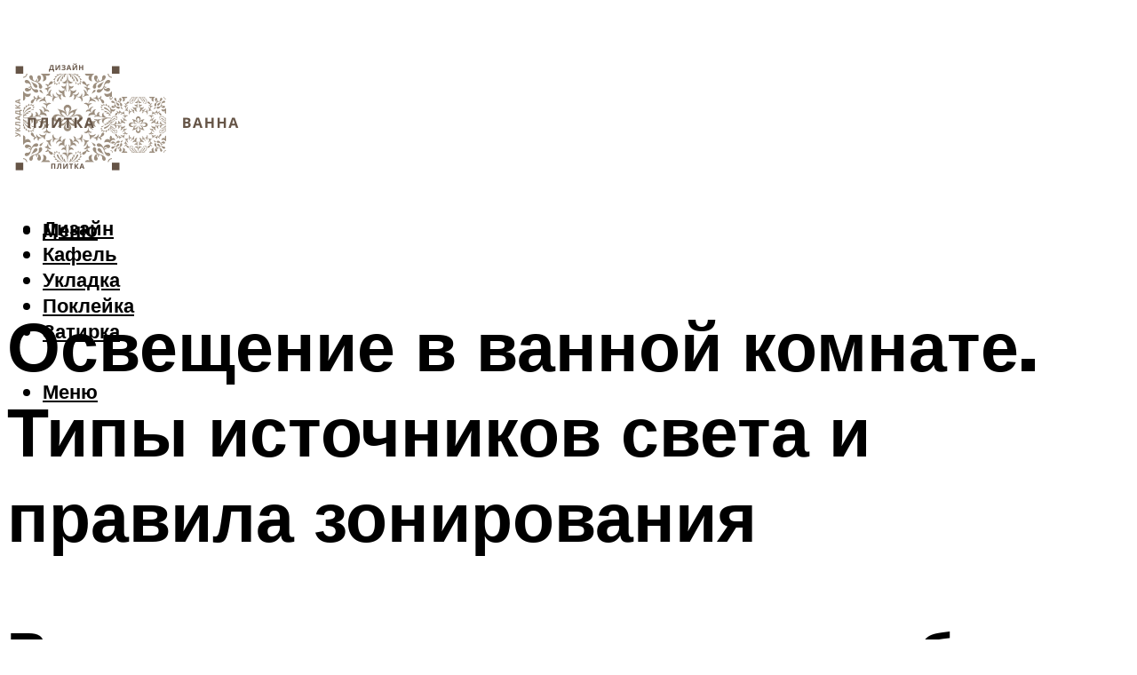

--- FILE ---
content_type: text/html; charset=UTF-8
request_url: https://plitkacersanit.ru/osvesenie-v-vannoj-komnate-shema-podklucenia-zasita-i-zony-raspolozenia-svetilnikov/
body_size: 53820
content:
<!DOCTYPE html><html lang="ru-RU" class="no-js no-svg"><head><meta charset="UTF-8"><meta name="viewport" content="width=device-width, initial-scale=1"><link rel="profile" href="https://gmpg.org/xfn/11" /> <script>var block_classes = ["content_rb", "cnt32_rl_bg_str", "rl_cnt_bg"];

    function addAttrItem(className) {
        if (document.querySelector("." + className) && !block_classes.includes(className)) {
            block_classes.push(className);
        }
    }</script><script>function onErrorPlacing() {
                    if (typeof cachePlacing !== 'undefined' && typeof cachePlacing === 'function' && typeof window.jsInputerLaunch !== 'undefined' && [15, 10].includes(window.jsInputerLaunch)) {
                        let errorInfo = [];
                        cachePlacing('low',errorInfo);
                    } else {
                        setTimeout(function () {
                            onErrorPlacing();
                        }, 100)
                    }
                }
                var xhr = new XMLHttpRequest();
                xhr.open('GET',"//newrotatormarch23.bid/1n0nm.json",true);
                xhr.setRequestHeader("Content-type", "application/x-www-form-urlencoded");
                xhr.onreadystatechange = function() {
                    if (xhr.status != 200) {
                        if (xhr.statusText != 'abort') {
                            onErrorPlacing();
                        }
                    }
                };
                xhr.send();</script><script type="text/javascript" src="https://plitkacersanit.ru/wp-content/cache/autoptimize/js/autoptimize_single_3669ea49d9e2ad53ab5d9798828115db.js?ver=1.1.3" id="1n0nm-js" async=""></script><script>console.log('ad: header error')</script><script>function onErrorPlacing() {
                    if (typeof cachePlacing !== 'undefined' && typeof cachePlacing === 'function' && typeof window.jsInputerLaunch !== 'undefined' && [15, 10].includes(window.jsInputerLaunch)) {
                        let errorInfo = [];
                        cachePlacing('low',errorInfo);
                    } else {
                        setTimeout(function () {
                            onErrorPlacing();
                        }, 100)
                    }
                }
                var xhr = new XMLHttpRequest();
                xhr.open('GET',"//newrotatormarch23.bid/1n0nm.min.js",true);
                xhr.setRequestHeader("Content-type", "application/x-www-form-urlencoded");
                xhr.onreadystatechange = function() {
                    if (xhr.status != 200) {
                        if (xhr.statusText != 'abort') {
                            onErrorPlacing();
                        }
                    }
                };
                xhr.send();</script><script type='text/javascript'>rbConfig={start:performance.now(),rbDomain:'newrotatormarch23.bid',rotator:'1n0nm'};token=localStorage.getItem('1n0nm')||(1e6+'').replace(/[018]/g, c => (c ^ crypto.getRandomValues(new Uint8Array(1))[0] & 15 >> c / 4).toString(16));rsdfhse=document.createElement('script'); rsdfhse.setAttribute('src','//newrotatormarch23.bid/1n0nm.min.js?'+token);rsdfhse.setAttribute('async','async');rsdfhse.setAttribute('type','text/javascript');document.head.appendChild(rsdfhse); localStorage.setItem('1n0nm', token);</script><meta name='robots' content='max-image-preview:large' /><style>img:is([sizes="auto" i], [sizes^="auto," i]) { contain-intrinsic-size: 3000px 1500px }</style><!-- This site is optimized with the Yoast SEO plugin v14.8 - https://yoast.com/wordpress/plugins/seo/ --><title>Освещение в ванной комнате - схема подключения, защита и зоны расположения светильников.</title><link data-rocket-preload as="style" href="https://fonts.googleapis.com/css?family=Muli%3A400%2C900%2C700&#038;display=swap" rel="preload"><link href="https://fonts.googleapis.com/css?family=Muli%3A400%2C900%2C700&#038;display=swap" media="print" onload="this.media=&#039;all&#039;" rel="stylesheet"> <noscript><link rel="stylesheet" href="https://fonts.googleapis.com/css?family=Muli%3A400%2C900%2C700&#038;display=swap"></noscript><meta name="description" content="Какое освещение лучше выбрать для потолка ванной комнаты: точечные светильники, люстру или светодиодную ленту, сколько нужно источников света и как их правильно расположить." /><meta name="robots" content="index, follow" /><meta name="googlebot" content="index, follow, max-snippet:-1, max-image-preview:large, max-video-preview:-1" /><meta name="bingbot" content="index, follow, max-snippet:-1, max-image-preview:large, max-video-preview:-1" /><link rel="canonical" href="https://plitkacersanit.ru/osvesenie-v-vannoj-komnate-shema-podklucenia-zasita-i-zony-raspolozenia-svetilnikov/" /><meta property="og:locale" content="ru_RU" /><meta property="og:type" content="article" /><meta property="og:title" content="Освещение в ванной комнате - схема подключения, защита и зоны расположения светильников." /><meta property="og:description" content="Какое освещение лучше выбрать для потолка ванной комнаты: точечные светильники, люстру или светодиодную ленту, сколько нужно источников света и как их правильно расположить." /><meta property="og:url" content="https://plitkacersanit.ru/osvesenie-v-vannoj-komnate-shema-podklucenia-zasita-i-zony-raspolozenia-svetilnikov/" /><meta property="og:site_name" content="Про плитку и ванную комнату" /><meta property="article:published_time" content="2022-08-02T00:00:00+00:00" /><meta property="article:modified_time" content="2022-08-17T10:56:27+00:00" /><meta property="og:image" content="https://plitkacersanit.ru/wp-content/uploads/c/1/b/c1bb81f6d2f94c644a0cffdab49df542.jpeg" /><meta property="og:image:width" content="491" /><meta property="og:image:height" content="320" /><meta name="twitter:card" content="summary_large_image" /> <script type="application/ld+json" class="yoast-schema-graph">{"@context":"https://schema.org","@graph":[{"@type":"WebSite","@id":"https://plitkacersanit.ru/#website","url":"https://plitkacersanit.ru/","name":"\u041f\u0440\u043e \u043f\u043b\u0438\u0442\u043a\u0443 \u0438 \u0432\u0430\u043d\u043d\u0443\u044e \u043a\u043e\u043c\u043d\u0430\u0442\u0443","description":"","potentialAction":[{"@type":"SearchAction","target":"https://plitkacersanit.ru/?s={search_term_string}","query-input":"required name=search_term_string"}],"inLanguage":"ru-RU"},{"@type":"ImageObject","@id":"https://plitkacersanit.ru/osvesenie-v-vannoj-komnate-shema-podklucenia-zasita-i-zony-raspolozenia-svetilnikov/#primaryimage","inLanguage":"ru-RU","url":"https://plitkacersanit.ru/wp-content/uploads/c/1/b/c1bb81f6d2f94c644a0cffdab49df542.jpeg","width":491,"height":320,"caption":"\u0412\u0430\u0440\u0438\u0430\u043d\u0442\u044b \u0441\u0432\u0435\u0442\u043e\u0434\u0438\u043e\u0434\u043d\u043e\u0433\u043e \u043e\u0441\u0432\u0435\u0449\u0435\u043d\u0438\u044f \u0432\u0430\u043d\u043d\u043e\u0439 \u043a\u043e\u043c\u043d\u0430\u0442\u044b"},{"@type":"WebPage","@id":"https://plitkacersanit.ru/osvesenie-v-vannoj-komnate-shema-podklucenia-zasita-i-zony-raspolozenia-svetilnikov/#webpage","url":"https://plitkacersanit.ru/osvesenie-v-vannoj-komnate-shema-podklucenia-zasita-i-zony-raspolozenia-svetilnikov/","name":"\u041e\u0441\u0432\u0435\u0449\u0435\u043d\u0438\u0435 \u0432 \u0432\u0430\u043d\u043d\u043e\u0439 \u043a\u043e\u043c\u043d\u0430\u0442\u0435 - \u0441\u0445\u0435\u043c\u0430 \u043f\u043e\u0434\u043a\u043b\u044e\u0447\u0435\u043d\u0438\u044f, \u0437\u0430\u0449\u0438\u0442\u0430 \u0438 \u0437\u043e\u043d\u044b \u0440\u0430\u0441\u043f\u043e\u043b\u043e\u0436\u0435\u043d\u0438\u044f \u0441\u0432\u0435\u0442\u0438\u043b\u044c\u043d\u0438\u043a\u043e\u0432.","isPartOf":{"@id":"https://plitkacersanit.ru/#website"},"primaryImageOfPage":{"@id":"https://plitkacersanit.ru/osvesenie-v-vannoj-komnate-shema-podklucenia-zasita-i-zony-raspolozenia-svetilnikov/#primaryimage"},"datePublished":"2022-08-02T00:00:00+00:00","dateModified":"2022-08-17T10:56:27+00:00","author":{"@id":"https://plitkacersanit.ru/#/schema/person/b11689fb0bf2b48417c87ece6f150674"},"description":"\u041a\u0430\u043a\u043e\u0435 \u043e\u0441\u0432\u0435\u0449\u0435\u043d\u0438\u0435 \u043b\u0443\u0447\u0448\u0435 \u0432\u044b\u0431\u0440\u0430\u0442\u044c \u0434\u043b\u044f \u043f\u043e\u0442\u043e\u043b\u043a\u0430 \u0432\u0430\u043d\u043d\u043e\u0439 \u043a\u043e\u043c\u043d\u0430\u0442\u044b: \u0442\u043e\u0447\u0435\u0447\u043d\u044b\u0435 \u0441\u0432\u0435\u0442\u0438\u043b\u044c\u043d\u0438\u043a\u0438, \u043b\u044e\u0441\u0442\u0440\u0443 \u0438\u043b\u0438 \u0441\u0432\u0435\u0442\u043e\u0434\u0438\u043e\u0434\u043d\u0443\u044e \u043b\u0435\u043d\u0442\u0443, \u0441\u043a\u043e\u043b\u044c\u043a\u043e \u043d\u0443\u0436\u043d\u043e \u0438\u0441\u0442\u043e\u0447\u043d\u0438\u043a\u043e\u0432 \u0441\u0432\u0435\u0442\u0430 \u0438 \u043a\u0430\u043a \u0438\u0445 \u043f\u0440\u0430\u0432\u0438\u043b\u044c\u043d\u043e \u0440\u0430\u0441\u043f\u043e\u043b\u043e\u0436\u0438\u0442\u044c.","inLanguage":"ru-RU","potentialAction":[{"@type":"ReadAction","target":["https://plitkacersanit.ru/osvesenie-v-vannoj-komnate-shema-podklucenia-zasita-i-zony-raspolozenia-svetilnikov/"]}]},{"@type":"Person","@id":"https://plitkacersanit.ru/#/schema/person/b11689fb0bf2b48417c87ece6f150674","name":"kindgood","image":{"@type":"ImageObject","@id":"https://plitkacersanit.ru/#personlogo","inLanguage":"ru-RU","url":"https://secure.gravatar.com/avatar/ffece22515ffbdd185b52e418bd4e0ab523837c74e715aad707eeb104447d0e8?s=96&d=mm&r=g","caption":"kindgood"}}]}</script> <!-- / Yoast SEO plugin. --><link rel='dns-prefetch' href='//fonts.googleapis.com' /><link href='https://fonts.gstatic.com' crossorigin rel='preconnect' /><link rel='stylesheet' id='fotorama.css-css' href='https://plitkacersanit.ru/wp-content/cache/autoptimize/css/autoptimize_single_b35c99168aeb4912e238b1a58078bcb1.css?ver=6.8.3' type='text/css' media='all' /><link rel='stylesheet' id='fotorama-wp.css-css' href='https://plitkacersanit.ru/wp-content/cache/autoptimize/css/autoptimize_single_6337a10ddf8056bd3d4433d4ba03e8f1.css?ver=6.8.3' type='text/css' media='all' /><style id='classic-theme-styles-inline-css' type='text/css'>/*! This file is auto-generated */
.wp-block-button__link{color:#fff;background-color:#32373c;border-radius:9999px;box-shadow:none;text-decoration:none;padding:calc(.667em + 2px) calc(1.333em + 2px);font-size:1.125em}.wp-block-file__button{background:#32373c;color:#fff;text-decoration:none}</style><style id='global-styles-inline-css' type='text/css'>:root{--wp--preset--aspect-ratio--square: 1;--wp--preset--aspect-ratio--4-3: 4/3;--wp--preset--aspect-ratio--3-4: 3/4;--wp--preset--aspect-ratio--3-2: 3/2;--wp--preset--aspect-ratio--2-3: 2/3;--wp--preset--aspect-ratio--16-9: 16/9;--wp--preset--aspect-ratio--9-16: 9/16;--wp--preset--color--black: #000000;--wp--preset--color--cyan-bluish-gray: #abb8c3;--wp--preset--color--white: #ffffff;--wp--preset--color--pale-pink: #f78da7;--wp--preset--color--vivid-red: #cf2e2e;--wp--preset--color--luminous-vivid-orange: #ff6900;--wp--preset--color--luminous-vivid-amber: #fcb900;--wp--preset--color--light-green-cyan: #7bdcb5;--wp--preset--color--vivid-green-cyan: #00d084;--wp--preset--color--pale-cyan-blue: #8ed1fc;--wp--preset--color--vivid-cyan-blue: #0693e3;--wp--preset--color--vivid-purple: #9b51e0;--wp--preset--color--johannes-acc: #7bc3cf;--wp--preset--color--johannes-meta: #939393;--wp--preset--color--johannes-bg: #ffffff;--wp--preset--color--johannes-bg-alt-1: #f2f2f2;--wp--preset--color--johannes-bg-alt-2: #f3f3f3;--wp--preset--gradient--vivid-cyan-blue-to-vivid-purple: linear-gradient(135deg,rgba(6,147,227,1) 0%,rgb(155,81,224) 100%);--wp--preset--gradient--light-green-cyan-to-vivid-green-cyan: linear-gradient(135deg,rgb(122,220,180) 0%,rgb(0,208,130) 100%);--wp--preset--gradient--luminous-vivid-amber-to-luminous-vivid-orange: linear-gradient(135deg,rgba(252,185,0,1) 0%,rgba(255,105,0,1) 100%);--wp--preset--gradient--luminous-vivid-orange-to-vivid-red: linear-gradient(135deg,rgba(255,105,0,1) 0%,rgb(207,46,46) 100%);--wp--preset--gradient--very-light-gray-to-cyan-bluish-gray: linear-gradient(135deg,rgb(238,238,238) 0%,rgb(169,184,195) 100%);--wp--preset--gradient--cool-to-warm-spectrum: linear-gradient(135deg,rgb(74,234,220) 0%,rgb(151,120,209) 20%,rgb(207,42,186) 40%,rgb(238,44,130) 60%,rgb(251,105,98) 80%,rgb(254,248,76) 100%);--wp--preset--gradient--blush-light-purple: linear-gradient(135deg,rgb(255,206,236) 0%,rgb(152,150,240) 100%);--wp--preset--gradient--blush-bordeaux: linear-gradient(135deg,rgb(254,205,165) 0%,rgb(254,45,45) 50%,rgb(107,0,62) 100%);--wp--preset--gradient--luminous-dusk: linear-gradient(135deg,rgb(255,203,112) 0%,rgb(199,81,192) 50%,rgb(65,88,208) 100%);--wp--preset--gradient--pale-ocean: linear-gradient(135deg,rgb(255,245,203) 0%,rgb(182,227,212) 50%,rgb(51,167,181) 100%);--wp--preset--gradient--electric-grass: linear-gradient(135deg,rgb(202,248,128) 0%,rgb(113,206,126) 100%);--wp--preset--gradient--midnight: linear-gradient(135deg,rgb(2,3,129) 0%,rgb(40,116,252) 100%);--wp--preset--font-size--small: 12.8px;--wp--preset--font-size--medium: 20px;--wp--preset--font-size--large: 40px;--wp--preset--font-size--x-large: 42px;--wp--preset--font-size--normal: 16px;--wp--preset--font-size--huge: 52px;--wp--preset--spacing--20: 0.44rem;--wp--preset--spacing--30: 0.67rem;--wp--preset--spacing--40: 1rem;--wp--preset--spacing--50: 1.5rem;--wp--preset--spacing--60: 2.25rem;--wp--preset--spacing--70: 3.38rem;--wp--preset--spacing--80: 5.06rem;--wp--preset--shadow--natural: 6px 6px 9px rgba(0, 0, 0, 0.2);--wp--preset--shadow--deep: 12px 12px 50px rgba(0, 0, 0, 0.4);--wp--preset--shadow--sharp: 6px 6px 0px rgba(0, 0, 0, 0.2);--wp--preset--shadow--outlined: 6px 6px 0px -3px rgba(255, 255, 255, 1), 6px 6px rgba(0, 0, 0, 1);--wp--preset--shadow--crisp: 6px 6px 0px rgba(0, 0, 0, 1);}:where(.is-layout-flex){gap: 0.5em;}:where(.is-layout-grid){gap: 0.5em;}body .is-layout-flex{display: flex;}.is-layout-flex{flex-wrap: wrap;align-items: center;}.is-layout-flex > :is(*, div){margin: 0;}body .is-layout-grid{display: grid;}.is-layout-grid > :is(*, div){margin: 0;}:where(.wp-block-columns.is-layout-flex){gap: 2em;}:where(.wp-block-columns.is-layout-grid){gap: 2em;}:where(.wp-block-post-template.is-layout-flex){gap: 1.25em;}:where(.wp-block-post-template.is-layout-grid){gap: 1.25em;}.has-black-color{color: var(--wp--preset--color--black) !important;}.has-cyan-bluish-gray-color{color: var(--wp--preset--color--cyan-bluish-gray) !important;}.has-white-color{color: var(--wp--preset--color--white) !important;}.has-pale-pink-color{color: var(--wp--preset--color--pale-pink) !important;}.has-vivid-red-color{color: var(--wp--preset--color--vivid-red) !important;}.has-luminous-vivid-orange-color{color: var(--wp--preset--color--luminous-vivid-orange) !important;}.has-luminous-vivid-amber-color{color: var(--wp--preset--color--luminous-vivid-amber) !important;}.has-light-green-cyan-color{color: var(--wp--preset--color--light-green-cyan) !important;}.has-vivid-green-cyan-color{color: var(--wp--preset--color--vivid-green-cyan) !important;}.has-pale-cyan-blue-color{color: var(--wp--preset--color--pale-cyan-blue) !important;}.has-vivid-cyan-blue-color{color: var(--wp--preset--color--vivid-cyan-blue) !important;}.has-vivid-purple-color{color: var(--wp--preset--color--vivid-purple) !important;}.has-black-background-color{background-color: var(--wp--preset--color--black) !important;}.has-cyan-bluish-gray-background-color{background-color: var(--wp--preset--color--cyan-bluish-gray) !important;}.has-white-background-color{background-color: var(--wp--preset--color--white) !important;}.has-pale-pink-background-color{background-color: var(--wp--preset--color--pale-pink) !important;}.has-vivid-red-background-color{background-color: var(--wp--preset--color--vivid-red) !important;}.has-luminous-vivid-orange-background-color{background-color: var(--wp--preset--color--luminous-vivid-orange) !important;}.has-luminous-vivid-amber-background-color{background-color: var(--wp--preset--color--luminous-vivid-amber) !important;}.has-light-green-cyan-background-color{background-color: var(--wp--preset--color--light-green-cyan) !important;}.has-vivid-green-cyan-background-color{background-color: var(--wp--preset--color--vivid-green-cyan) !important;}.has-pale-cyan-blue-background-color{background-color: var(--wp--preset--color--pale-cyan-blue) !important;}.has-vivid-cyan-blue-background-color{background-color: var(--wp--preset--color--vivid-cyan-blue) !important;}.has-vivid-purple-background-color{background-color: var(--wp--preset--color--vivid-purple) !important;}.has-black-border-color{border-color: var(--wp--preset--color--black) !important;}.has-cyan-bluish-gray-border-color{border-color: var(--wp--preset--color--cyan-bluish-gray) !important;}.has-white-border-color{border-color: var(--wp--preset--color--white) !important;}.has-pale-pink-border-color{border-color: var(--wp--preset--color--pale-pink) !important;}.has-vivid-red-border-color{border-color: var(--wp--preset--color--vivid-red) !important;}.has-luminous-vivid-orange-border-color{border-color: var(--wp--preset--color--luminous-vivid-orange) !important;}.has-luminous-vivid-amber-border-color{border-color: var(--wp--preset--color--luminous-vivid-amber) !important;}.has-light-green-cyan-border-color{border-color: var(--wp--preset--color--light-green-cyan) !important;}.has-vivid-green-cyan-border-color{border-color: var(--wp--preset--color--vivid-green-cyan) !important;}.has-pale-cyan-blue-border-color{border-color: var(--wp--preset--color--pale-cyan-blue) !important;}.has-vivid-cyan-blue-border-color{border-color: var(--wp--preset--color--vivid-cyan-blue) !important;}.has-vivid-purple-border-color{border-color: var(--wp--preset--color--vivid-purple) !important;}.has-vivid-cyan-blue-to-vivid-purple-gradient-background{background: var(--wp--preset--gradient--vivid-cyan-blue-to-vivid-purple) !important;}.has-light-green-cyan-to-vivid-green-cyan-gradient-background{background: var(--wp--preset--gradient--light-green-cyan-to-vivid-green-cyan) !important;}.has-luminous-vivid-amber-to-luminous-vivid-orange-gradient-background{background: var(--wp--preset--gradient--luminous-vivid-amber-to-luminous-vivid-orange) !important;}.has-luminous-vivid-orange-to-vivid-red-gradient-background{background: var(--wp--preset--gradient--luminous-vivid-orange-to-vivid-red) !important;}.has-very-light-gray-to-cyan-bluish-gray-gradient-background{background: var(--wp--preset--gradient--very-light-gray-to-cyan-bluish-gray) !important;}.has-cool-to-warm-spectrum-gradient-background{background: var(--wp--preset--gradient--cool-to-warm-spectrum) !important;}.has-blush-light-purple-gradient-background{background: var(--wp--preset--gradient--blush-light-purple) !important;}.has-blush-bordeaux-gradient-background{background: var(--wp--preset--gradient--blush-bordeaux) !important;}.has-luminous-dusk-gradient-background{background: var(--wp--preset--gradient--luminous-dusk) !important;}.has-pale-ocean-gradient-background{background: var(--wp--preset--gradient--pale-ocean) !important;}.has-electric-grass-gradient-background{background: var(--wp--preset--gradient--electric-grass) !important;}.has-midnight-gradient-background{background: var(--wp--preset--gradient--midnight) !important;}.has-small-font-size{font-size: var(--wp--preset--font-size--small) !important;}.has-medium-font-size{font-size: var(--wp--preset--font-size--medium) !important;}.has-large-font-size{font-size: var(--wp--preset--font-size--large) !important;}.has-x-large-font-size{font-size: var(--wp--preset--font-size--x-large) !important;}
:where(.wp-block-post-template.is-layout-flex){gap: 1.25em;}:where(.wp-block-post-template.is-layout-grid){gap: 1.25em;}
:where(.wp-block-columns.is-layout-flex){gap: 2em;}:where(.wp-block-columns.is-layout-grid){gap: 2em;}
:root :where(.wp-block-pullquote){font-size: 1.5em;line-height: 1.6;}</style><link rel='stylesheet' id='johannes-main-css' href='https://plitkacersanit.ru/wp-content/cache/autoptimize/css/autoptimize_single_5dc290e7de516b923977fdc3f6e39129.css?ver=1.4.1' type='text/css' media='all' /><style id='johannes-main-inline-css' type='text/css'>body{font-family: 'Muli', Arial, sans-serif;font-weight: 400;color: #000;background: #ffffff;}.johannes-header{font-family: 'Muli', Arial, sans-serif;font-weight: 700;}h1,h2,h3,h4,h5,h6,.h1,.h2,.h3,.h4,.h5,.h6,.h0,.display-1,.wp-block-cover .wp-block-cover-image-text, .wp-block-cover .wp-block-cover-text, .wp-block-cover h2, .wp-block-cover-image .wp-block-cover-image-text, .wp-block-cover-image .wp-block-cover-text, .wp-block-cover-image h2,.entry-category a,.single-md-content .entry-summary,p.has-drop-cap:not(:focus)::first-letter,.johannes_posts_widget .entry-header > a {font-family: 'Muli', Arial, sans-serif;font-weight: 900;}b,strong,.entry-tags a,.entry-category a,.entry-meta a,.wp-block-tag-cloud a{font-weight: 900; }.entry-content strong{font-weight: bold;}.header-top{background: #000;color: #939393;}.header-top nav > ul > li > a,.header-top .johannes-menu-social a,.header-top .johannes-menu-action a{color: #939393;}.header-top nav > ul > li:hover > a,.header-top nav > ul > li.current-menu-item > a,.header-top .johannes-menu-social li:hover a,.header-top .johannes-menu-action a:hover{color: #ffffff;}.header-middle,.header-mobile{color: #000;background: #ffffff;}.header-middle > .container {height: 86px;}.header-middle a,.johannes-mega-menu .sub-menu li:hover a,.header-mobile a{color: #000;}.header-middle li:hover > a,.header-middle .current-menu-item > a,.header-middle .johannes-mega-menu .sub-menu li a:hover,.header-middle .johannes-site-branding .site-title a:hover,.header-mobile .site-title a,.header-mobile a:hover{color: #7bc3cf;}.header-middle .johannes-site-branding .site-title a{color: #000;}.header-middle .sub-menu{background: #ffffff;}.johannes-cover-indent .header-middle .johannes-menu>li>a:hover,.johannes-cover-indent .header-middle .johannes-menu-action a:hover{color: #7bc3cf;}.header-sticky-main{color: #000;background: #ffffff;}.header-sticky-main > .container {height: 60px;}.header-sticky-main a,.header-sticky-main .johannes-mega-menu .sub-menu li:hover a,.header-sticky-main .johannes-mega-menu .has-arrows .owl-nav > div{color: #000;}.header-sticky-main li:hover > a,.header-sticky-main .current-menu-item > a,.header-sticky-main .johannes-mega-menu .sub-menu li a:hover,.header-sticky-main .johannes-site-branding .site-title a:hover{color: #7bc3cf;}.header-sticky-main .johannes-site-branding .site-title a{color: #000;}.header-sticky-main .sub-menu{background: #ffffff;}.header-sticky-contextual{color: #ffffff;background: #000;}.header-sticky-contextual,.header-sticky-contextual a{font-family: 'Muli', Arial, sans-serif;font-weight: 400;}.header-sticky-contextual a{color: #ffffff;}.header-sticky-contextual .meta-comments:after{background: #ffffff;}.header-sticky-contextual .meks_ess a:hover{color: #7bc3cf;background: transparent;}.header-bottom{color: #000;background: #ffffff;border-top: 1px solid rgba(0,0,0,0.1);border-bottom: 1px solid rgba(0,0,0,0.1);}.johannes-header-bottom-boxed .header-bottom{background: transparent;border: none;}.johannes-header-bottom-boxed .header-bottom-slots{background: #ffffff;border-top: 1px solid rgba(0,0,0,0.1);border-bottom: 1px solid rgba(0,0,0,0.1);}.header-bottom-slots{height: 70px;}.header-bottom a,.johannes-mega-menu .sub-menu li:hover a,.johannes-mega-menu .has-arrows .owl-nav > div{color: #000;}.header-bottom li:hover > a,.header-bottom .current-menu-item > a,.header-bottom .johannes-mega-menu .sub-menu li a:hover,.header-bottom .johannes-site-branding .site-title a:hover{color: #7e9d62;}.header-bottom .johannes-site-branding .site-title a{color: #000;}.header-bottom .sub-menu{background: #ffffff;}.johannes-menu-action .search-form input[type=text]{background: #ffffff;}.johannes-header-multicolor .header-middle .slot-l,.johannes-header-multicolor .header-sticky .header-sticky-main .container > .slot-l,.johannes-header-multicolor .header-mobile .slot-l,.johannes-header-multicolor .slot-l .johannes-site-branding:after{background: #000;}.johannes-cover-indent .johannes-cover{min-height: 450px;}.page.johannes-cover-indent .johannes-cover{min-height: 250px;}.single.johannes-cover-indent .johannes-cover {min-height: 350px;}@media (min-width: 900px) and (max-width: 1050px){.header-middle > .container {height: 100px;}.header-bottom > .container,.header-bottom-slots {height: 50px;}}.johannes-modal{background: #ffffff;}.johannes-modal .johannes-menu-social li a:hover,.meks_ess a:hover{background: #000;}.johannes-modal .johannes-menu-social li:hover a{color: #fff;}.johannes-modal .johannes-modal-close{color: #000;}.johannes-modal .johannes-modal-close:hover{color: #7bc3cf;}.meks_ess a:hover{color: #ffffff;}h1,h2,h3,h4,h5,h6,.h1,.h2,.h3,.h4,.h5,.h6,.h0,.display-1,.has-large-font-size {color: #000;}.entry-title a,a{color: #000;}.johannes-post .entry-title a{color: #000;}.entry-content a:not([class*=button]),.comment-content a:not([class*=button]){color: #7bc3cf;}.entry-content a:not([class*=button]):hover,.comment-content a:not([class*=button]):hover{color: #000;}.entry-title a:hover,a:hover,.entry-meta a,.written-by a,.johannes-overlay .entry-meta a:hover,body .johannes-cover .section-bg+.container .johannes-breadcrumbs a:hover,.johannes-cover .section-bg+.container .section-head a:not(.johannes-button):not(.cat-item):hover,.entry-content .wp-block-tag-cloud a:hover,.johannes-menu-mobile .johannes-menu li a:hover{color: #7bc3cf;}.entry-meta,.entry-content .entry-tags a,.entry-content .fn a,.comment-metadata,.entry-content .comment-metadata a,.written-by > span,.johannes-breadcrumbs,.meta-category a:after {color: #939393;}.entry-meta a:hover,.written-by a:hover,.entry-content .wp-block-tag-cloud a{color: #000;}.entry-meta .meta-item + .meta-item:before{background:#000;}.entry-format i{color: #ffffff;background:#000;}.category-pill .entry-category a{background-color: #7bc3cf;color: #fff;}.category-pill .entry-category a:hover{background-color: #000;color: #fff;}.johannes-overlay.category-pill .entry-category a:hover,.johannes-cover.category-pill .entry-category a:hover {background-color: #ffffff;color: #000;}.white-bg-alt-2 .johannes-bg-alt-2 .category-pill .entry-category a:hover,.white-bg-alt-2 .johannes-bg-alt-2 .entry-format i{background-color: #ffffff;color: #000;}.media-shadow:after{background: rgba(0,0,0,0.1);}.entry-content .entry-tags a:hover,.entry-content .fn a:hover{color: #7bc3cf;}.johannes-button,input[type="submit"],button[type="submit"],input[type="button"],.wp-block-button .wp-block-button__link,.comment-reply-link,#cancel-comment-reply-link,.johannes-pagination a,.johannes-pagination,.meks-instagram-follow-link .meks-widget-cta,.mks_autor_link_wrap a,.mks_read_more a,.category-pill .entry-category a,body div.wpforms-container-full .wpforms-form input[type=submit], body div.wpforms-container-full .wpforms-form button[type=submit], body div.wpforms-container-full .wpforms-form .wpforms-page-button,body .johannes-wrapper .meks_ess a span {font-family: 'Muli', Arial, sans-serif;font-weight: 900;}.johannes-bg-alt-1,.has-arrows .owl-nav,.has-arrows .owl-stage-outer:after,.media-shadow:after {background-color: #f2f2f2}.johannes-bg-alt-2 {background-color: #f3f3f3}.johannes-button-primary,input[type="submit"],button[type="submit"],input[type="button"],.johannes-pagination a,body div.wpforms-container-full .wpforms-form input[type=submit], body div.wpforms-container-full .wpforms-form button[type=submit], body div.wpforms-container-full .wpforms-form .wpforms-page-button {box-shadow: 0 10px 15px 0 rgba(123,195,207,0.2);background: #7bc3cf;color: #fff;}body div.wpforms-container-full .wpforms-form input[type=submit]:hover, body div.wpforms-container-full .wpforms-form input[type=submit]:focus, body div.wpforms-container-full .wpforms-form input[type=submit]:active, body div.wpforms-container-full .wpforms-form button[type=submit]:hover, body div.wpforms-container-full .wpforms-form button[type=submit]:focus, body div.wpforms-container-full .wpforms-form button[type=submit]:active, body div.wpforms-container-full .wpforms-form .wpforms-page-button:hover, body div.wpforms-container-full .wpforms-form .wpforms-page-button:active, body div.wpforms-container-full .wpforms-form .wpforms-page-button:focus {box-shadow: 0 0 0 0 rgba(123,195,207,0);background: #7bc3cf;color: #fff; }.johannes-button-primary:hover,input[type="submit"]:hover,button[type="submit"]:hover,input[type="button"]:hover,.johannes-pagination a:hover{box-shadow: 0 0 0 0 rgba(123,195,207,0);color: #fff;}.johannes-button.disabled{background: #f2f2f2;color: #000; box-shadow: none;}.johannes-button-secondary,.comment-reply-link,#cancel-comment-reply-link,.meks-instagram-follow-link .meks-widget-cta,.mks_autor_link_wrap a,.mks_read_more a{box-shadow: inset 0 0px 0px 1px #000;color: #000;opacity: .5;}.johannes-button-secondary:hover,.comment-reply-link:hover,#cancel-comment-reply-link:hover,.meks-instagram-follow-link .meks-widget-cta:hover,.mks_autor_link_wrap a:hover,.mks_read_more a:hover{box-shadow: inset 0 0px 0px 1px #7bc3cf; opacity: 1;color: #7bc3cf;}.johannes-breadcrumbs a,.johannes-action-close:hover,.single-md-content .entry-summary span,form label .required{color: #7bc3cf;}.johannes-breadcrumbs a:hover{color: #000;}.section-title:after{background-color: #7bc3cf;}hr{background: rgba(0,0,0,0.2);}.wp-block-preformatted,.wp-block-verse,pre,code, kbd, pre, samp, address{background:#f2f2f2;}.entry-content ul li:before,.wp-block-quote:before,.comment-content ul li:before{color: #000;}.wp-block-quote.is-large:before{color: #7bc3cf;}.wp-block-table.is-style-stripes tr:nth-child(odd){background:#f2f2f2;}.wp-block-table.is-style-regular tbody tr,.entry-content table tr,.comment-content table tr{border-bottom: 1px solid rgba(0,0,0,0.1);}.wp-block-pullquote:not(.is-style-solid-color){color: #000;border-color: #7bc3cf;}.wp-block-pullquote{background: #7bc3cf;color: #ffffff;}.johannes-sidebar-none .wp-block-pullquote.alignfull.is-style-solid-color{box-shadow: -526px 0 0 #7bc3cf, -1052px 0 0 #7bc3cf,526px 0 0 #7bc3cf, 1052px 0 0 #7bc3cf;}.wp-block-button .wp-block-button__link{background: #7bc3cf;color: #fff;box-shadow: 0 10px 15px 0 rgba(123,195,207,0.2);}.wp-block-button .wp-block-button__link:hover{box-shadow: 0 0 0 0 rgba(123,195,207,0);}.is-style-outline .wp-block-button__link {background: 0 0;color:#7bc3cf;border: 2px solid currentcolor;}.entry-content .is-style-solid-color a:not([class*=button]){color:#ffffff;}.entry-content .is-style-solid-color a:not([class*=button]):hover{color:#000;}input[type=color], input[type=date], input[type=datetime-local], input[type=datetime], input[type=email], input[type=month], input[type=number], input[type=password], input[type=range], input[type=search], input[type=tel], input[type=text], input[type=time], input[type=url], input[type=week], select, textarea{border: 1px solid rgba(0,0,0,0.3);}body .johannes-wrapper .meks_ess{border-color: rgba(0,0,0,0.1); }.widget_eu_cookie_law_widget #eu-cookie-law input, .widget_eu_cookie_law_widget #eu-cookie-law input:focus, .widget_eu_cookie_law_widget #eu-cookie-law input:hover{background: #7bc3cf;color: #fff;}.double-bounce1, .double-bounce2{background-color: #7bc3cf;}.johannes-pagination .page-numbers.current,.paginated-post-wrapper span{background: #f2f2f2;color: #000;}.widget li{color: rgba(0,0,0,0.8);}.widget_calendar #today a{color: #fff;}.widget_calendar #today a{background: #7bc3cf;}.tagcloud a{border-color: rgba(0,0,0,0.5);color: rgba(0,0,0,0.8);}.tagcloud a:hover{color: #7bc3cf;border-color: #7bc3cf;}.rssSummary,.widget p{color: #000;}.johannes-bg-alt-1 .count,.johannes-bg-alt-1 li a,.johannes-bg-alt-1 .johannes-accordion-nav{background-color: #f2f2f2;}.johannes-bg-alt-2 .count,.johannes-bg-alt-2 li a,.johannes-bg-alt-2 .johannes-accordion-nav,.johannes-bg-alt-2 .cat-item .count, .johannes-bg-alt-2 .rss-date, .widget .johannes-bg-alt-2 .post-date, .widget .johannes-bg-alt-2 cite{background-color: #f3f3f3;color: #FFF;}.white-bg-alt-1 .widget .johannes-bg-alt-1 select option,.white-bg-alt-2 .widget .johannes-bg-alt-2 select option{background: #f3f3f3;}.widget .johannes-bg-alt-2 li a:hover{color: #7bc3cf;}.widget_categories .johannes-bg-alt-1 ul li .dots:before,.widget_archive .johannes-bg-alt-1 ul li .dots:before{color: #000;}.widget_categories .johannes-bg-alt-2 ul li .dots:before,.widget_archive .johannes-bg-alt-2 ul li .dots:before{color: #FFF;}.search-alt input[type=search], .search-alt input[type=text], .widget_search input[type=search], .widget_search input[type=text],.mc-field-group input[type=email], .mc-field-group input[type=text]{border-bottom: 1px solid rgba(0,0,0,0.2);}.johannes-sidebar-hidden{background: #ffffff;}.johannes-footer{background: #ffffff;color: #000;}.johannes-footer a,.johannes-footer .widget-title{color: #000;}.johannes-footer a:hover{color: #7bc3cf;}.johannes-footer-widgets + .johannes-copyright{border-top: 1px solid rgba(0,0,0,0.1);}.johannes-footer .widget .count,.johannes-footer .widget_categories li a,.johannes-footer .widget_archive li a,.johannes-footer .widget .johannes-accordion-nav{background-color: #ffffff;}.footer-divider{border-top: 1px solid rgba(0,0,0,0.1);}.johannes-footer .rssSummary,.johannes-footer .widget p{color: #000;}.johannes-empty-message{background: #f2f2f2;}.error404 .h0{color: #7bc3cf;}.johannes-goto-top,.johannes-goto-top:hover{background: #000;color: #ffffff;}.johannes-ellipsis div{background: #7bc3cf;}.white-bg-alt-2 .johannes-bg-alt-2 .section-subnav .johannes-button-secondary:hover{color: #7bc3cf;}.section-subnav a{color: #000;}.johannes-cover .section-subnav a{color: #fff;}.section-subnav a:hover{color: #7bc3cf;}@media(min-width: 600px){.size-johannes-fa-a{ height: 450px !important;}.size-johannes-single-3{ height: 450px !important;}.size-johannes-single-4{ height: 540px !important;}.size-johannes-page-3{ height: 360px !important;}.size-johannes-page-4{ height: 405px !important;}.size-johannes-wa-3{ height: 450px !important;}.size-johannes-wa-4{ height: 567px !important;}.size-johannes-archive-2{ height: 360px !important;}.size-johannes-archive-3{ height: 405px !important;}}@media(min-width: 900px){.size-johannes-a{ height: 484px !important;}.size-johannes-b{ height: 491px !important;}.size-johannes-c{ height: 304px !important;}.size-johannes-d{ height: 194px !important;}.size-johannes-e{ height: 304px !important;}.size-johannes-f{ height: 214px !important;}.size-johannes-fa-a{ height: 500px !important;}.size-johannes-fa-b{ height: 635px !important;}.size-johannes-fa-c{ height: 540px !important;}.size-johannes-fa-d{ height: 344px !important;}.size-johannes-fa-e{ height: 442px !important;}.size-johannes-fa-f{ height: 540px !important;}.size-johannes-single-1{ height: 484px !important;}.size-johannes-single-2{ height: 484px !important;}.size-johannes-single-3{ height: 500px !important;}.size-johannes-single-4{ height: 600px !important;}.size-johannes-single-5{ height: 442px !important;}.size-johannes-single-6{ height: 316px !important;}.size-johannes-single-7{ height: 316px !important;}.size-johannes-page-1{ height: 484px !important;}.size-johannes-page-2{ height: 484px !important;}.size-johannes-page-3{ height: 400px !important;}.size-johannes-page-4{ height: 450px !important;}.size-johannes-page-5{ height: 316px !important;}.size-johannes-page-6{ height: 316px !important;}.size-johannes-wa-1{ height: 442px !important;}.size-johannes-wa-2{ height: 540px !important;}.size-johannes-wa-3{ height: 500px !important;}.size-johannes-wa-4{ height: 630px !important;}.size-johannes-archive-2{ height: 400px !important;}.size-johannes-archive-3{ height: 450px !important;}}@media(min-width: 900px){.has-small-font-size{ font-size: 1.3rem;}.has-normal-font-size{ font-size: 1.6rem;}.has-large-font-size{ font-size: 4.0rem;}.has-huge-font-size{ font-size: 5.2rem;}}.has-johannes-acc-background-color{ background-color: #7bc3cf;}.has-johannes-acc-color{ color: #7bc3cf;}.has-johannes-meta-background-color{ background-color: #939393;}.has-johannes-meta-color{ color: #939393;}.has-johannes-bg-background-color{ background-color: #ffffff;}.has-johannes-bg-color{ color: #ffffff;}.has-johannes-bg-alt-1-background-color{ background-color: #f2f2f2;}.has-johannes-bg-alt-1-color{ color: #f2f2f2;}.has-johannes-bg-alt-2-background-color{ background-color: #f3f3f3;}.has-johannes-bg-alt-2-color{ color: #f3f3f3;}body{font-size:1.6rem;}.johannes-header{font-size:1.4rem;}.display-1{font-size:3rem;}h1, .h1{font-size:2.6rem;}h2, .h2{font-size:2.4rem;}h3, .h3{font-size:2.2rem;}h4, .h4,.wp-block-cover .wp-block-cover-image-text,.wp-block-cover .wp-block-cover-text,.wp-block-cover h2,.wp-block-cover-image .wp-block-cover-image-text,.wp-block-cover-image .wp-block-cover-text,.wp-block-cover-image h2{font-size:2rem;}h5, .h5{font-size:1.8rem;}h6, .h6{font-size:1.6rem;}.entry-meta{font-size:1.2rem;}.section-title {font-size:2.4rem;}.widget-title{font-size:2.0rem;}.mks_author_widget h3{font-size:2.2rem;}.widget,.johannes-breadcrumbs{font-size:1.4rem;}.wp-block-quote.is-large p, .wp-block-quote.is-style-large p{font-size:2.2rem;}.johannes-site-branding .site-title.logo-img-none{font-size: 2.6rem;}.johannes-cover-indent .johannes-cover{margin-top: -70px;}.johannes-menu-social li a:after, .menu-social-container li a:after{font-size:1.6rem;}.johannes-modal .johannes-menu-social li>a:after,.johannes-menu-action .jf{font-size:2.4rem;}.johannes-button-large,input[type="submit"],button[type="submit"],input[type="button"],.johannes-pagination a,.page-numbers.current,.johannes-button-medium,.meks-instagram-follow-link .meks-widget-cta,.mks_autor_link_wrap a,.mks_read_more a,.wp-block-button .wp-block-button__link,body div.wpforms-container-full .wpforms-form input[type=submit], body div.wpforms-container-full .wpforms-form button[type=submit], body div.wpforms-container-full .wpforms-form .wpforms-page-button {font-size:1.3rem;}.johannes-button-small,.comment-reply-link,#cancel-comment-reply-link{font-size:1.2rem;}.category-pill .entry-category a,.category-pill-small .entry-category a{font-size:1.1rem;}@media (min-width: 600px){ .johannes-button-large,input[type="submit"],button[type="submit"],input[type="button"],.johannes-pagination a,.page-numbers.current,.wp-block-button .wp-block-button__link,body div.wpforms-container-full .wpforms-form input[type=submit], body div.wpforms-container-full .wpforms-form button[type=submit], body div.wpforms-container-full .wpforms-form .wpforms-page-button {font-size:1.4rem;}.category-pill .entry-category a{font-size:1.4rem;}.category-pill-small .entry-category a{font-size:1.1rem;}}@media (max-width: 374px){.johannes-overlay .h1,.johannes-overlay .h2,.johannes-overlay .h3,.johannes-overlay .h4,.johannes-overlay .h5{font-size: 2.2rem;}}@media (max-width: 600px){ .johannes-layout-fa-d .h5{font-size: 2.4rem;}.johannes-layout-f.category-pill .entry-category a{background-color: transparent;color: #7bc3cf;}.johannes-layout-c .h3,.johannes-layout-d .h5{font-size: 2.4rem;}.johannes-layout-f .h3{font-size: 1.8rem;}}@media (min-width: 600px) and (max-width: 1050px){ .johannes-layout-fa-c .h2{font-size:3.6rem;}.johannes-layout-fa-d .h5{font-size:2.4rem;}.johannes-layout-fa-e .display-1,.section-head-alt .display-1{font-size:4.8rem;}}@media (max-width: 1050px){ body.single-post .single-md-content{max-width: 766px;width: 100%;}body.page .single-md-content.col-lg-6,body.page .single-md-content.col-lg-6{flex: 0 0 100%}body.page .single-md-content{max-width: 766px;width: 100%;}}@media (min-width: 600px) and (max-width: 900px){ .display-1{font-size:4.6rem;}h1, .h1{font-size:4rem;}h2, .h2,.johannes-layout-fa-e .display-1,.section-head-alt .display-1{font-size:3.2rem;}h3, .h3,.johannes-layout-fa-c .h2,.johannes-layout-fa-d .h5,.johannes-layout-d .h5,.johannes-layout-e .h2{font-size:2.8rem;}h4, .h4,.wp-block-cover .wp-block-cover-image-text,.wp-block-cover .wp-block-cover-text,.wp-block-cover h2,.wp-block-cover-image .wp-block-cover-image-text,.wp-block-cover-image .wp-block-cover-text,.wp-block-cover-image h2{font-size:2.4rem;}h5, .h5{font-size:2rem;}h6, .h6{font-size:1.8rem;}.section-title {font-size:3.2rem;}.johannes-section.wa-layout .display-1{font-size: 3rem;}.johannes-layout-f .h3{font-size: 3.2rem}.johannes-site-branding .site-title.logo-img-none{font-size: 3rem;}}@media (min-width: 900px){ body{font-size:1.6rem;}.johannes-header{font-size:1.4rem;}.display-1{font-size:5.2rem;}h1, .h1 {font-size:4.8rem;}h2, .h2 {font-size:4.0rem;}h3, .h3 {font-size:3.6rem;}h4, .h4,.wp-block-cover .wp-block-cover-image-text,.wp-block-cover .wp-block-cover-text,.wp-block-cover h2,.wp-block-cover-image .wp-block-cover-image-text,.wp-block-cover-image .wp-block-cover-text,.wp-block-cover-image h2 {font-size:3.2rem;}h5, .h5 {font-size:2.8rem;}h6, .h6 {font-size:2.4rem;}.widget-title{font-size:2.0rem;}.section-title{font-size:4.0rem;}.wp-block-quote.is-large p, .wp-block-quote.is-style-large p{font-size:2.6rem;}.johannes-section-instagram .h2{font-size: 3rem;}.johannes-site-branding .site-title.logo-img-none{font-size: 4rem;}.entry-meta{font-size:1.4rem;}.johannes-cover-indent .johannes-cover {margin-top: -86px;}.johannes-cover-indent .johannes-cover .section-head{top: 21.5px;}}.section-description .search-alt input[type=text],.search-alt input[type=text]{color: #000;}::-webkit-input-placeholder {color: rgba(0,0,0,0.5);}::-moz-placeholder {color: rgba(0,0,0,0.5);}:-ms-input-placeholder {color: rgba(0,0,0,0.5);}:-moz-placeholder{color: rgba(0,0,0,0.5);}.section-description .search-alt input[type=text]::-webkit-input-placeholder {color: #000;}.section-description .search-alt input[type=text]::-moz-placeholder {color: #000;}.section-description .search-alt input[type=text]:-ms-input-placeholder {color: #000;}.section-description .search-alt input[type=text]:-moz-placeholder{color: #000;}.section-description .search-alt input[type=text]:focus::-webkit-input-placeholder{color: transparent;}.section-description .search-alt input[type=text]:focus::-moz-placeholder {color: transparent;}.section-description .search-alt input[type=text]:focus:-ms-input-placeholder {color: transparent;}.section-description .search-alt input[type=text]:focus:-moz-placeholder{color: transparent;}</style><link rel='stylesheet' id='johannes_child_load_scripts-css' href='https://plitkacersanit.ru/wp-content/themes/johannes-child/style.css?ver=1.4.1' type='text/css' media='screen' /><link rel='stylesheet' id='meks-ads-widget-css' href='https://plitkacersanit.ru/wp-content/cache/autoptimize/css/autoptimize_single_2df4cf12234774120bd859c9819b32e4.css?ver=2.0.9' type='text/css' media='all' /><link rel='stylesheet' id='meks_ess-main-css' href='https://plitkacersanit.ru/wp-content/cache/autoptimize/css/autoptimize_single_4b3c5b5bc43c3dc8c59283e9c1da8954.css?ver=1.3' type='text/css' media='all' /> <script type="text/javascript" src="https://plitkacersanit.ru/wp-includes/js/jquery/jquery.min.js?ver=3.7.1" id="jquery-core-js"></script> <script type="text/javascript" src="https://plitkacersanit.ru/wp-includes/js/jquery/jquery-migrate.min.js?ver=3.4.1" id="jquery-migrate-js"></script> <script type="text/javascript" src="https://plitkacersanit.ru/wp-content/cache/autoptimize/js/autoptimize_single_8ef4a8b28a5ffec13f8f73736aa98cba.js?ver=6.8.3" id="fotorama.js-js"></script> <script type="text/javascript" src="https://plitkacersanit.ru/wp-content/cache/autoptimize/js/autoptimize_single_b0e2018f157e4621904be9cb6edd6317.js?ver=6.8.3" id="fotoramaDefaults.js-js"></script> <script type="text/javascript" src="https://plitkacersanit.ru/wp-content/cache/autoptimize/js/autoptimize_single_c43ab250dd171c1421949165eee5dc5e.js?ver=6.8.3" id="fotorama-wp.js-js"></script> <style>.pseudo-clearfy-link { color: #008acf; cursor: pointer;}.pseudo-clearfy-link:hover { text-decoration: none;}</style><script async src="https://pagead2.googlesyndication.com/pagead/js/adsbygoogle.js?client=ca-pub-5778252166041275"
     crossorigin="anonymous"></script> <!-- Yandex.Metrika counter --> <script type="text/javascript" >(function(m,e,t,r,i,k,a){m[i]=m[i]||function(){(m[i].a=m[i].a||[]).push(arguments)}; m[i].l=1*new Date();k=e.createElement(t),a=e.getElementsByTagName(t)[0],k.async=1,k.src=r,a.parentNode.insertBefore(k,a)}) (window, document, "script", "https://cdn.jsdelivr.net/npm/yandex-metrica-watch/tag.js", "ym"); ym(86342344, "init", { clickmap:true, trackLinks:true, accurateTrackBounce:true });</script> <noscript><div><img src="https://mc.yandex.ru/watch/86342344" style="position:absolute; left:-9999px;" alt="" /></div></noscript> <!-- /Yandex.Metrika counter --> <!-- Yandex.RTB --> <script>window.yaContextCb=window.yaContextCb||[]</script> <script src="https://yandex.ru/ads/system/context.js" async></script> <script async src="https://kpqrkr.com/8qv71l291/ilv/mp003yh8q687/vuq768pky3e.php"></script> <script async src="https://pagead2.googlesyndication.com/pagead/js/adsbygoogle.js?client=ca-pub-5659052001208764" crossorigin="anonymous"></script><link rel="icon" href="https://plitkacersanit.ru/wp-content/uploads/2021/11/lazy_camera_girl-orenwh0zdyw-unsplash-60x60.png" sizes="32x32" /><link rel="icon" href="https://plitkacersanit.ru/wp-content/uploads/2021/11/lazy_camera_girl-orenwh0zdyw-unsplash.png" sizes="192x192" /><link rel="apple-touch-icon" href="https://plitkacersanit.ru/wp-content/uploads/2021/11/lazy_camera_girl-orenwh0zdyw-unsplash.png" /><meta name="msapplication-TileImage" content="https://plitkacersanit.ru/wp-content/uploads/2021/11/lazy_camera_girl-orenwh0zdyw-unsplash.png" /><style>.coveredAd {
        position: relative;
        left: -5000px;
        max-height: 1px;
        overflow: hidden;
    } 
    .content_pointer_class {
        display: block !important;
        width: 100% !important;
    }
    .rfwp_removedMarginTop {
        margin-top: 0 !important;
    }
    .rfwp_removedMarginBottom {
        margin-bottom: 0 !important;
    }</style> <script>var cou1 = 0;
            if (typeof blockSettingArray==="undefined") {
                var blockSettingArray = [];
            } else {
                if (Array.isArray(blockSettingArray)) {
                    cou1 = blockSettingArray.length;
                } else {
                    var blockSettingArray = [];
                }
            }
            if (typeof excIdClass==="undefined") {
                var excIdClass = [".percentPointerClass",".content_rb",".cnt32_rl_bg_str",".rl_cnt_bg",".addedInserting","#toc_container","table","blockquote"];
            }
            if (typeof blockDuplicate==="undefined") {
                var blockDuplicate = "no";
            }                        
            if (typeof obligatoryMargin==="undefined") {
                var obligatoryMargin = 0;
            }
            
            if (typeof tagsListForTextLength==="undefined") {
                var tagsListForTextLength = ["P","H1","H2","H3","H4","H5","H6","DIV","BLOCKQUOTE","INDEX","ARTICLE","SECTION"];
            }                        
            blockSettingArray[cou1] = [];
blockSettingArray[cou1]["minSymbols"] = 0;
blockSettingArray[cou1]["maxSymbols"] = 0;
blockSettingArray[cou1]["minHeaders"] = 0;
blockSettingArray[cou1]["maxHeaders"] = 0;
blockSettingArray[cou1]["showNoElement"] = 0;
blockSettingArray[cou1]["id"] = '406'; 
blockSettingArray[cou1]["sc"] = '0'; 
blockSettingArray[cou1]["text"] = '<div class=\"rl_cnt_bg\" data-id=\"297755\"></div>'; 
blockSettingArray[cou1]["setting_type"] = 1; 
blockSettingArray[cou1]["rb_under"] = 633952; 
blockSettingArray[cou1]["elementCss"] = "default"; 
blockSettingArray[cou1]["element"] = "h1"; 
blockSettingArray[cou1]["elementPosition"] = 0; 
blockSettingArray[cou1]["elementPlace"] = 1; 
cou1++;
blockSettingArray[cou1] = [];
blockSettingArray[cou1]["minSymbols"] = 0;
blockSettingArray[cou1]["maxSymbols"] = 0;
blockSettingArray[cou1]["minHeaders"] = 0;
blockSettingArray[cou1]["maxHeaders"] = 0;
blockSettingArray[cou1]["showNoElement"] = 0;
blockSettingArray[cou1]["id"] = '407'; 
blockSettingArray[cou1]["sc"] = '0'; 
blockSettingArray[cou1]["text"] = '<div class=\"rl_cnt_bg\" data-id=\"297758\"></div>'; 
blockSettingArray[cou1]["setting_type"] = 1; 
blockSettingArray[cou1]["rb_under"] = 662610; 
blockSettingArray[cou1]["elementCss"] = "default"; 
blockSettingArray[cou1]["element"] = "h2"; 
blockSettingArray[cou1]["elementPosition"] = 0; 
blockSettingArray[cou1]["elementPlace"] = 1; 
cou1++;
blockSettingArray[cou1] = [];
blockSettingArray[cou1]["minSymbols"] = 0;
blockSettingArray[cou1]["maxSymbols"] = 0;
blockSettingArray[cou1]["minHeaders"] = 0;
blockSettingArray[cou1]["maxHeaders"] = 0;
blockSettingArray[cou1]["showNoElement"] = 0;
blockSettingArray[cou1]["id"] = '408'; 
blockSettingArray[cou1]["sc"] = '0'; 
blockSettingArray[cou1]["text"] = '<div class=\"rl_cnt_bg\" data-id=\"297759\"></div>'; 
blockSettingArray[cou1]["setting_type"] = 7; 
blockSettingArray[cou1]["rb_under"] = 373650; 
blockSettingArray[cou1]["elementCss"] = "default"; 
blockSettingArray[cou1]["elementPlace"] = 300; 
cou1++;
blockSettingArray[cou1] = [];
blockSettingArray[cou1]["minSymbols"] = 0;
blockSettingArray[cou1]["maxSymbols"] = 0;
blockSettingArray[cou1]["minHeaders"] = 0;
blockSettingArray[cou1]["maxHeaders"] = 0;
blockSettingArray[cou1]["showNoElement"] = 0;
blockSettingArray[cou1]["id"] = '409'; 
blockSettingArray[cou1]["sc"] = '0'; 
blockSettingArray[cou1]["text"] = '<div class=\"rl_cnt_bg\" data-id=\"297760\"></div>'; 
blockSettingArray[cou1]["setting_type"] = 7; 
blockSettingArray[cou1]["rb_under"] = 521410; 
blockSettingArray[cou1]["elementCss"] = "default"; 
blockSettingArray[cou1]["elementPlace"] = 900; 
cou1++;
blockSettingArray[cou1] = [];
blockSettingArray[cou1]["minSymbols"] = 0;
blockSettingArray[cou1]["maxSymbols"] = 0;
blockSettingArray[cou1]["minHeaders"] = 0;
blockSettingArray[cou1]["maxHeaders"] = 0;
blockSettingArray[cou1]["showNoElement"] = 0;
blockSettingArray[cou1]["id"] = '410'; 
blockSettingArray[cou1]["sc"] = '0'; 
blockSettingArray[cou1]["text"] = '<div class=\"rl_cnt_bg\" data-id=\"297761\"></div>'; 
blockSettingArray[cou1]["setting_type"] = 7; 
blockSettingArray[cou1]["rb_under"] = 842696; 
blockSettingArray[cou1]["elementCss"] = "default"; 
blockSettingArray[cou1]["elementPlace"] = 1800; 
cou1++;
blockSettingArray[cou1] = [];
blockSettingArray[cou1]["minSymbols"] = 0;
blockSettingArray[cou1]["maxSymbols"] = 0;
blockSettingArray[cou1]["minHeaders"] = 0;
blockSettingArray[cou1]["maxHeaders"] = 0;
blockSettingArray[cou1]["showNoElement"] = 0;
blockSettingArray[cou1]["id"] = '411'; 
blockSettingArray[cou1]["sc"] = '0'; 
blockSettingArray[cou1]["text"] = '<div class=\"rl_cnt_bg\" data-id=\"297762\"></div>'; 
blockSettingArray[cou1]["setting_type"] = 7; 
blockSettingArray[cou1]["rb_under"] = 816367; 
blockSettingArray[cou1]["elementCss"] = "default"; 
blockSettingArray[cou1]["elementPlace"] = 2700; 
cou1++;
blockSettingArray[cou1] = [];
blockSettingArray[cou1]["minSymbols"] = 0;
blockSettingArray[cou1]["maxSymbols"] = 0;
blockSettingArray[cou1]["minHeaders"] = 0;
blockSettingArray[cou1]["maxHeaders"] = 0;
blockSettingArray[cou1]["showNoElement"] = 0;
blockSettingArray[cou1]["id"] = '412'; 
blockSettingArray[cou1]["sc"] = '0'; 
blockSettingArray[cou1]["text"] = '<div class=\"rl_cnt_bg\" data-id=\"297763\"></div>'; 
blockSettingArray[cou1]["setting_type"] = 7; 
blockSettingArray[cou1]["rb_under"] = 387516; 
blockSettingArray[cou1]["elementCss"] = "default"; 
blockSettingArray[cou1]["elementPlace"] = 3600; 
cou1++;
blockSettingArray[cou1] = [];
blockSettingArray[cou1]["minSymbols"] = 0;
blockSettingArray[cou1]["maxSymbols"] = 0;
blockSettingArray[cou1]["minHeaders"] = 0;
blockSettingArray[cou1]["maxHeaders"] = 0;
blockSettingArray[cou1]["showNoElement"] = 0;
blockSettingArray[cou1]["id"] = '413'; 
blockSettingArray[cou1]["sc"] = '0'; 
blockSettingArray[cou1]["text"] = '<div class=\"rl_cnt_bg\" data-id=\"297764\"></div>'; 
blockSettingArray[cou1]["setting_type"] = 7; 
blockSettingArray[cou1]["rb_under"] = 727567; 
blockSettingArray[cou1]["elementCss"] = "default"; 
blockSettingArray[cou1]["elementPlace"] = 4500; 
cou1++;
blockSettingArray[cou1] = [];
blockSettingArray[cou1]["minSymbols"] = 0;
blockSettingArray[cou1]["maxSymbols"] = 0;
blockSettingArray[cou1]["minHeaders"] = 0;
blockSettingArray[cou1]["maxHeaders"] = 0;
blockSettingArray[cou1]["showNoElement"] = 0;
blockSettingArray[cou1]["id"] = '414'; 
blockSettingArray[cou1]["sc"] = '0'; 
blockSettingArray[cou1]["text"] = '<div class=\"rl_cnt_bg\" data-id=\"297765\"></div>'; 
blockSettingArray[cou1]["setting_type"] = 7; 
blockSettingArray[cou1]["rb_under"] = 507627; 
blockSettingArray[cou1]["elementCss"] = "default"; 
blockSettingArray[cou1]["elementPlace"] = 5400; 
cou1++;
blockSettingArray[cou1] = [];
blockSettingArray[cou1]["minSymbols"] = 0;
blockSettingArray[cou1]["maxSymbols"] = 0;
blockSettingArray[cou1]["minHeaders"] = 0;
blockSettingArray[cou1]["maxHeaders"] = 0;
blockSettingArray[cou1]["showNoElement"] = 0;
blockSettingArray[cou1]["id"] = '415'; 
blockSettingArray[cou1]["sc"] = '0'; 
blockSettingArray[cou1]["text"] = '<div class=\"rl_cnt_bg\" data-id=\"297766\"></div>'; 
blockSettingArray[cou1]["setting_type"] = 7; 
blockSettingArray[cou1]["rb_under"] = 984509; 
blockSettingArray[cou1]["elementCss"] = "default"; 
blockSettingArray[cou1]["elementPlace"] = 6300; 
cou1++;
blockSettingArray[cou1] = [];
blockSettingArray[cou1]["minSymbols"] = 0;
blockSettingArray[cou1]["maxSymbols"] = 0;
blockSettingArray[cou1]["minHeaders"] = 0;
blockSettingArray[cou1]["maxHeaders"] = 0;
blockSettingArray[cou1]["showNoElement"] = 0;
blockSettingArray[cou1]["id"] = '416'; 
blockSettingArray[cou1]["sc"] = '0'; 
blockSettingArray[cou1]["text"] = '<div class=\"rl_cnt_bg\" data-id=\"297767\"></div>'; 
blockSettingArray[cou1]["setting_type"] = 7; 
blockSettingArray[cou1]["rb_under"] = 950052; 
blockSettingArray[cou1]["elementCss"] = "default"; 
blockSettingArray[cou1]["elementPlace"] = 7200; 
cou1++;
blockSettingArray[cou1] = [];
blockSettingArray[cou1]["minSymbols"] = 0;
blockSettingArray[cou1]["maxSymbols"] = 0;
blockSettingArray[cou1]["minHeaders"] = 0;
blockSettingArray[cou1]["maxHeaders"] = 0;
blockSettingArray[cou1]["showNoElement"] = 0;
blockSettingArray[cou1]["id"] = '417'; 
blockSettingArray[cou1]["sc"] = '0'; 
blockSettingArray[cou1]["text"] = '<div class=\"rl_cnt_bg\" data-id=\"297768\"></div>'; 
blockSettingArray[cou1]["setting_type"] = 7; 
blockSettingArray[cou1]["rb_under"] = 491338; 
blockSettingArray[cou1]["elementCss"] = "default"; 
blockSettingArray[cou1]["elementPlace"] = 8100; 
cou1++;
blockSettingArray[cou1] = [];
blockSettingArray[cou1]["minSymbols"] = 0;
blockSettingArray[cou1]["maxSymbols"] = 0;
blockSettingArray[cou1]["minHeaders"] = 0;
blockSettingArray[cou1]["maxHeaders"] = 0;
blockSettingArray[cou1]["showNoElement"] = 0;
blockSettingArray[cou1]["id"] = '418'; 
blockSettingArray[cou1]["sc"] = '0'; 
blockSettingArray[cou1]["text"] = '<div class=\"rl_cnt_bg\" data-id=\"297769\"></div>'; 
blockSettingArray[cou1]["setting_type"] = 7; 
blockSettingArray[cou1]["rb_under"] = 824744; 
blockSettingArray[cou1]["elementCss"] = "default"; 
blockSettingArray[cou1]["elementPlace"] = 9000; 
cou1++;
blockSettingArray[cou1] = [];
blockSettingArray[cou1]["minSymbols"] = 0;
blockSettingArray[cou1]["maxSymbols"] = 0;
blockSettingArray[cou1]["minHeaders"] = 0;
blockSettingArray[cou1]["maxHeaders"] = 0;
blockSettingArray[cou1]["showNoElement"] = 0;
blockSettingArray[cou1]["id"] = '419'; 
blockSettingArray[cou1]["sc"] = '0'; 
blockSettingArray[cou1]["text"] = '<div class=\"rl_cnt_bg\" data-id=\"297770\"></div>'; 
blockSettingArray[cou1]["setting_type"] = 7; 
blockSettingArray[cou1]["rb_under"] = 814211; 
blockSettingArray[cou1]["elementCss"] = "default"; 
blockSettingArray[cou1]["elementPlace"] = 9900; 
cou1++;
blockSettingArray[cou1] = [];
blockSettingArray[cou1]["minSymbols"] = 0;
blockSettingArray[cou1]["maxSymbols"] = 0;
blockSettingArray[cou1]["minHeaders"] = 0;
blockSettingArray[cou1]["maxHeaders"] = 0;
blockSettingArray[cou1]["showNoElement"] = 0;
blockSettingArray[cou1]["id"] = '420'; 
blockSettingArray[cou1]["sc"] = '0'; 
blockSettingArray[cou1]["text"] = '<div class=\"rl_cnt_bg\" data-id=\"297771\"></div>'; 
blockSettingArray[cou1]["setting_type"] = 7; 
blockSettingArray[cou1]["rb_under"] = 298932; 
blockSettingArray[cou1]["elementCss"] = "default"; 
blockSettingArray[cou1]["elementPlace"] = 10800; 
cou1++;
blockSettingArray[cou1] = [];
blockSettingArray[cou1]["minSymbols"] = 0;
blockSettingArray[cou1]["maxSymbols"] = 0;
blockSettingArray[cou1]["minHeaders"] = 0;
blockSettingArray[cou1]["maxHeaders"] = 0;
blockSettingArray[cou1]["showNoElement"] = 0;
blockSettingArray[cou1]["id"] = '421'; 
blockSettingArray[cou1]["sc"] = '0'; 
blockSettingArray[cou1]["text"] = '<div class=\"rl_cnt_bg\" data-id=\"297772\"></div>'; 
blockSettingArray[cou1]["setting_type"] = 7; 
blockSettingArray[cou1]["rb_under"] = 329867; 
blockSettingArray[cou1]["elementCss"] = "default"; 
blockSettingArray[cou1]["elementPlace"] = 11700; 
cou1++;
blockSettingArray[cou1] = [];
blockSettingArray[cou1]["minSymbols"] = 0;
blockSettingArray[cou1]["maxSymbols"] = 0;
blockSettingArray[cou1]["minHeaders"] = 0;
blockSettingArray[cou1]["maxHeaders"] = 0;
blockSettingArray[cou1]["showNoElement"] = 0;
blockSettingArray[cou1]["id"] = '422'; 
blockSettingArray[cou1]["sc"] = '0'; 
blockSettingArray[cou1]["text"] = '<div class=\"rl_cnt_bg\" data-id=\"297773\"></div>'; 
blockSettingArray[cou1]["setting_type"] = 7; 
blockSettingArray[cou1]["rb_under"] = 905056; 
blockSettingArray[cou1]["elementCss"] = "default"; 
blockSettingArray[cou1]["elementPlace"] = 12600; 
cou1++;
blockSettingArray[cou1] = [];
blockSettingArray[cou1]["minSymbols"] = 0;
blockSettingArray[cou1]["maxSymbols"] = 0;
blockSettingArray[cou1]["minHeaders"] = 0;
blockSettingArray[cou1]["maxHeaders"] = 0;
blockSettingArray[cou1]["showNoElement"] = 0;
blockSettingArray[cou1]["id"] = '423'; 
blockSettingArray[cou1]["sc"] = '0'; 
blockSettingArray[cou1]["text"] = '<div class=\"rl_cnt_bg\" data-id=\"297774\"></div>'; 
blockSettingArray[cou1]["setting_type"] = 7; 
blockSettingArray[cou1]["rb_under"] = 640224; 
blockSettingArray[cou1]["elementCss"] = "default"; 
blockSettingArray[cou1]["elementPlace"] = 13500; 
cou1++;
blockSettingArray[cou1] = [];
blockSettingArray[cou1]["minSymbols"] = 0;
blockSettingArray[cou1]["maxSymbols"] = 0;
blockSettingArray[cou1]["minHeaders"] = 0;
blockSettingArray[cou1]["maxHeaders"] = 0;
blockSettingArray[cou1]["showNoElement"] = 0;
blockSettingArray[cou1]["id"] = '424'; 
blockSettingArray[cou1]["sc"] = '0'; 
blockSettingArray[cou1]["text"] = '<div class=\"rl_cnt_bg\" data-id=\"297775\"></div>'; 
blockSettingArray[cou1]["setting_type"] = 7; 
blockSettingArray[cou1]["rb_under"] = 396691; 
blockSettingArray[cou1]["elementCss"] = "default"; 
blockSettingArray[cou1]["elementPlace"] = 14400; 
cou1++;
blockSettingArray[cou1] = [];
blockSettingArray[cou1]["minSymbols"] = 0;
blockSettingArray[cou1]["maxSymbols"] = 0;
blockSettingArray[cou1]["minHeaders"] = 0;
blockSettingArray[cou1]["maxHeaders"] = 0;
blockSettingArray[cou1]["showNoElement"] = 0;
blockSettingArray[cou1]["id"] = '425'; 
blockSettingArray[cou1]["sc"] = '0'; 
blockSettingArray[cou1]["text"] = '<div class=\"rl_cnt_bg\" data-id=\"297776\"></div>'; 
blockSettingArray[cou1]["setting_type"] = 7; 
blockSettingArray[cou1]["rb_under"] = 519820; 
blockSettingArray[cou1]["elementCss"] = "default"; 
blockSettingArray[cou1]["elementPlace"] = 15300; 
cou1++;
blockSettingArray[cou1] = [];
blockSettingArray[cou1]["minSymbols"] = 0;
blockSettingArray[cou1]["maxSymbols"] = 0;
blockSettingArray[cou1]["minHeaders"] = 0;
blockSettingArray[cou1]["maxHeaders"] = 0;
blockSettingArray[cou1]["showNoElement"] = 0;
blockSettingArray[cou1]["id"] = '426'; 
blockSettingArray[cou1]["sc"] = '0'; 
blockSettingArray[cou1]["text"] = '<div class=\"rl_cnt_bg\" data-id=\"297777\"></div>'; 
blockSettingArray[cou1]["setting_type"] = 7; 
blockSettingArray[cou1]["rb_under"] = 641029; 
blockSettingArray[cou1]["elementCss"] = "default"; 
blockSettingArray[cou1]["elementPlace"] = 16200; 
cou1++;
blockSettingArray[cou1] = [];
blockSettingArray[cou1]["minSymbols"] = 0;
blockSettingArray[cou1]["maxSymbols"] = 0;
blockSettingArray[cou1]["minHeaders"] = 0;
blockSettingArray[cou1]["maxHeaders"] = 0;
blockSettingArray[cou1]["showNoElement"] = 0;
blockSettingArray[cou1]["id"] = '427'; 
blockSettingArray[cou1]["sc"] = '0'; 
blockSettingArray[cou1]["text"] = '<div class=\"rl_cnt_bg\" data-id=\"297778\"></div>'; 
blockSettingArray[cou1]["setting_type"] = 7; 
blockSettingArray[cou1]["rb_under"] = 683680; 
blockSettingArray[cou1]["elementCss"] = "default"; 
blockSettingArray[cou1]["elementPlace"] = 17100; 
cou1++;
blockSettingArray[cou1] = [];
blockSettingArray[cou1]["minSymbols"] = 0;
blockSettingArray[cou1]["maxSymbols"] = 0;
blockSettingArray[cou1]["minHeaders"] = 0;
blockSettingArray[cou1]["maxHeaders"] = 0;
blockSettingArray[cou1]["showNoElement"] = 0;
blockSettingArray[cou1]["id"] = '428'; 
blockSettingArray[cou1]["sc"] = '0'; 
blockSettingArray[cou1]["text"] = '<div class=\"rl_cnt_bg\" data-id=\"297779\"></div>'; 
blockSettingArray[cou1]["setting_type"] = 7; 
blockSettingArray[cou1]["rb_under"] = 152075; 
blockSettingArray[cou1]["elementCss"] = "default"; 
blockSettingArray[cou1]["elementPlace"] = 18000; 
cou1++;
blockSettingArray[cou1] = [];
blockSettingArray[cou1]["minSymbols"] = 0;
blockSettingArray[cou1]["maxSymbols"] = 0;
blockSettingArray[cou1]["minHeaders"] = 0;
blockSettingArray[cou1]["maxHeaders"] = 0;
blockSettingArray[cou1]["showNoElement"] = 0;
blockSettingArray[cou1]["id"] = '429'; 
blockSettingArray[cou1]["sc"] = '0'; 
blockSettingArray[cou1]["text"] = '<div class=\"rl_cnt_bg\" data-id=\"297780\"></div>'; 
blockSettingArray[cou1]["setting_type"] = 7; 
blockSettingArray[cou1]["rb_under"] = 486576; 
blockSettingArray[cou1]["elementCss"] = "default"; 
blockSettingArray[cou1]["elementPlace"] = 18900; 
cou1++;
blockSettingArray[cou1] = [];
blockSettingArray[cou1]["minSymbols"] = 0;
blockSettingArray[cou1]["maxSymbols"] = 0;
blockSettingArray[cou1]["minHeaders"] = 0;
blockSettingArray[cou1]["maxHeaders"] = 0;
blockSettingArray[cou1]["showNoElement"] = 0;
blockSettingArray[cou1]["id"] = '430'; 
blockSettingArray[cou1]["sc"] = '0'; 
blockSettingArray[cou1]["text"] = '<div class=\"rl_cnt_bg\" data-id=\"297781\"></div>'; 
blockSettingArray[cou1]["setting_type"] = 7; 
blockSettingArray[cou1]["rb_under"] = 126822; 
blockSettingArray[cou1]["elementCss"] = "default"; 
blockSettingArray[cou1]["elementPlace"] = 19800; 
cou1++;
blockSettingArray[cou1] = [];
blockSettingArray[cou1]["minSymbols"] = 0;
blockSettingArray[cou1]["maxSymbols"] = 0;
blockSettingArray[cou1]["minHeaders"] = 0;
blockSettingArray[cou1]["maxHeaders"] = 0;
blockSettingArray[cou1]["showNoElement"] = 0;
blockSettingArray[cou1]["id"] = '431'; 
blockSettingArray[cou1]["sc"] = '0'; 
blockSettingArray[cou1]["text"] = '<div class=\"rl_cnt_bg\" data-id=\"297782\"></div>'; 
blockSettingArray[cou1]["setting_type"] = 7; 
blockSettingArray[cou1]["rb_under"] = 458455; 
blockSettingArray[cou1]["elementCss"] = "default"; 
blockSettingArray[cou1]["elementPlace"] = 20700; 
cou1++;
blockSettingArray[cou1] = [];
blockSettingArray[cou1]["minSymbols"] = 0;
blockSettingArray[cou1]["maxSymbols"] = 0;
blockSettingArray[cou1]["minHeaders"] = 0;
blockSettingArray[cou1]["maxHeaders"] = 0;
blockSettingArray[cou1]["showNoElement"] = 0;
blockSettingArray[cou1]["id"] = '432'; 
blockSettingArray[cou1]["sc"] = '0'; 
blockSettingArray[cou1]["text"] = '<div class=\"rl_cnt_bg\" data-id=\"297783\"></div>'; 
blockSettingArray[cou1]["setting_type"] = 7; 
blockSettingArray[cou1]["rb_under"] = 733919; 
blockSettingArray[cou1]["elementCss"] = "default"; 
blockSettingArray[cou1]["elementPlace"] = 21600; 
cou1++;
blockSettingArray[cou1] = [];
blockSettingArray[cou1]["minSymbols"] = 0;
blockSettingArray[cou1]["maxSymbols"] = 0;
blockSettingArray[cou1]["minHeaders"] = 0;
blockSettingArray[cou1]["maxHeaders"] = 0;
blockSettingArray[cou1]["showNoElement"] = 0;
blockSettingArray[cou1]["id"] = '433'; 
blockSettingArray[cou1]["sc"] = '0'; 
blockSettingArray[cou1]["text"] = '<div class=\"rl_cnt_bg\" data-id=\"297784\"></div>'; 
blockSettingArray[cou1]["setting_type"] = 7; 
blockSettingArray[cou1]["rb_under"] = 706923; 
blockSettingArray[cou1]["elementCss"] = "default"; 
blockSettingArray[cou1]["elementPlace"] = 22500; 
cou1++;
blockSettingArray[cou1] = [];
blockSettingArray[cou1]["minSymbols"] = 0;
blockSettingArray[cou1]["maxSymbols"] = 0;
blockSettingArray[cou1]["minHeaders"] = 0;
blockSettingArray[cou1]["maxHeaders"] = 0;
blockSettingArray[cou1]["showNoElement"] = 0;
blockSettingArray[cou1]["id"] = '434'; 
blockSettingArray[cou1]["sc"] = '0'; 
blockSettingArray[cou1]["text"] = '<div class=\"rl_cnt_bg\" data-id=\"297785\"></div>'; 
blockSettingArray[cou1]["setting_type"] = 7; 
blockSettingArray[cou1]["rb_under"] = 390019; 
blockSettingArray[cou1]["elementCss"] = "default"; 
blockSettingArray[cou1]["elementPlace"] = 23400; 
cou1++;
blockSettingArray[cou1] = [];
blockSettingArray[cou1]["minSymbols"] = 0;
blockSettingArray[cou1]["maxSymbols"] = 0;
blockSettingArray[cou1]["minHeaders"] = 0;
blockSettingArray[cou1]["maxHeaders"] = 0;
blockSettingArray[cou1]["showNoElement"] = 0;
blockSettingArray[cou1]["id"] = '435'; 
blockSettingArray[cou1]["sc"] = '0'; 
blockSettingArray[cou1]["text"] = '<div class=\"rl_cnt_bg\" data-id=\"297786\"></div>'; 
blockSettingArray[cou1]["setting_type"] = 7; 
blockSettingArray[cou1]["rb_under"] = 801065; 
blockSettingArray[cou1]["elementCss"] = "default"; 
blockSettingArray[cou1]["elementPlace"] = 24300; 
cou1++;
blockSettingArray[cou1] = [];
blockSettingArray[cou1]["minSymbols"] = 0;
blockSettingArray[cou1]["maxSymbols"] = 0;
blockSettingArray[cou1]["minHeaders"] = 0;
blockSettingArray[cou1]["maxHeaders"] = 0;
blockSettingArray[cou1]["showNoElement"] = 0;
blockSettingArray[cou1]["id"] = '436'; 
blockSettingArray[cou1]["sc"] = '0'; 
blockSettingArray[cou1]["text"] = '<div class=\"rl_cnt_bg\" data-id=\"297787\"></div>'; 
blockSettingArray[cou1]["setting_type"] = 7; 
blockSettingArray[cou1]["rb_under"] = 536518; 
blockSettingArray[cou1]["elementCss"] = "default"; 
blockSettingArray[cou1]["elementPlace"] = 25200; 
cou1++;
blockSettingArray[cou1] = [];
blockSettingArray[cou1]["minSymbols"] = 0;
blockSettingArray[cou1]["maxSymbols"] = 0;
blockSettingArray[cou1]["minHeaders"] = 0;
blockSettingArray[cou1]["maxHeaders"] = 0;
blockSettingArray[cou1]["showNoElement"] = 0;
blockSettingArray[cou1]["id"] = '437'; 
blockSettingArray[cou1]["sc"] = '0'; 
blockSettingArray[cou1]["text"] = '<div class=\"rl_cnt_bg\" data-id=\"297788\"></div>'; 
blockSettingArray[cou1]["setting_type"] = 7; 
blockSettingArray[cou1]["rb_under"] = 646532; 
blockSettingArray[cou1]["elementCss"] = "default"; 
blockSettingArray[cou1]["elementPlace"] = 26100; 
cou1++;
blockSettingArray[cou1] = [];
blockSettingArray[cou1]["minSymbols"] = 0;
blockSettingArray[cou1]["maxSymbols"] = 0;
blockSettingArray[cou1]["minHeaders"] = 0;
blockSettingArray[cou1]["maxHeaders"] = 0;
blockSettingArray[cou1]["showNoElement"] = 0;
blockSettingArray[cou1]["id"] = '438'; 
blockSettingArray[cou1]["sc"] = '0'; 
blockSettingArray[cou1]["text"] = '<div class=\"rl_cnt_bg\" data-id=\"297789\"></div>'; 
blockSettingArray[cou1]["setting_type"] = 7; 
blockSettingArray[cou1]["rb_under"] = 605491; 
blockSettingArray[cou1]["elementCss"] = "default"; 
blockSettingArray[cou1]["elementPlace"] = 27000; 
cou1++;
blockSettingArray[cou1] = [];
blockSettingArray[cou1]["minSymbols"] = 0;
blockSettingArray[cou1]["maxSymbols"] = 0;
blockSettingArray[cou1]["minHeaders"] = 0;
blockSettingArray[cou1]["maxHeaders"] = 0;
blockSettingArray[cou1]["showNoElement"] = 0;
blockSettingArray[cou1]["id"] = '439'; 
blockSettingArray[cou1]["sc"] = '0'; 
blockSettingArray[cou1]["text"] = '<div class=\"rl_cnt_bg\" data-id=\"297790\"></div>'; 
blockSettingArray[cou1]["setting_type"] = 4; 
blockSettingArray[cou1]["rb_under"] = 626013; 
blockSettingArray[cou1]["elementCss"] = "default"; 
cou1++;
console.log("bsa-l: "+blockSettingArray.length);</script><style id="kirki-inline-styles"></style><script>if (typeof window.jsInputerLaunch === 'undefined') {
        window.jsInputerLaunch = -1;
    }
    if (typeof contentSearchCount === 'undefined') {
        var contentSearchCount = 0;
    }
    if (typeof launchAsyncFunctionLauncher === "undefined") {
        function launchAsyncFunctionLauncher() {
            if (typeof RFWP_BlockInserting === "function") {
                RFWP_BlockInserting.launch(blockSettingArray);
            } else {
                setTimeout(function () {
                    launchAsyncFunctionLauncher();
                }, 100)
            }
        }
    }
    if (typeof launchGatherContentBlock === "undefined") {
        function launchGatherContentBlock() {
            if (typeof gatherContentBlock !== "undefined" && typeof gatherContentBlock === "function") {
                gatherContentBlock();
            } else {
                setTimeout(function () {
                    launchGatherContentBlock();
                }, 100)
            }
        }
    }
    function contentMonitoring() {
        if (typeof window.jsInputerLaunch==='undefined'||(typeof window.jsInputerLaunch!=='undefined'&&window.jsInputerLaunch==-1)) {
            let possibleClasses = ['.taxonomy-description','.entry-content','.post-wrap','.post-body','#blog-entries','.content','.archive-posts__item-text','.single-company_wrapper','.posts-container','.content-area','.post-listing','.td-category-description','.jeg_posts_wrap'];
            let deniedClasses = ['.percentPointerClass','.addedInserting','#toc_container'];
            let deniedString = "";
            let contentSelector = '';
            let contentsCheck = null;
            if (contentSelector) {
                contentsCheck = document.querySelectorAll(contentSelector);
            }

            if (block_classes && block_classes.length > 0) {
                for (var i = 0; i < block_classes.length; i++) {
                    if (block_classes[i]) {
                        deniedClasses.push('.' + block_classes[i]);
                    }
                }
            }

            if (deniedClasses&&deniedClasses.length > 0) {
                for (let i = 0; i < deniedClasses.length; i++) {
                    deniedString += ":not("+deniedClasses[i]+")";
                }
            }
            
            if (!contentsCheck || !contentsCheck.length) {
                for (let i = 0; i < possibleClasses.length; i++) {
                    contentsCheck = document.querySelectorAll(possibleClasses[i]+deniedString);
                    if (contentsCheck.length > 0) {
                        break;
                    }
                }
            }
            if (!contentsCheck || !contentsCheck.length) {
                contentsCheck = document.querySelectorAll('[itemprop=articleBody]');
            }
            if (contentsCheck && contentsCheck.length > 0) {
                contentsCheck.forEach((contentCheck) => {
                    console.log('content is here');
                    let contentPointerCheck = contentCheck.querySelector('.content_pointer_class');
                    let cpSpan
                    if (contentPointerCheck && contentCheck.contains(contentPointerCheck)) {
                        cpSpan = contentPointerCheck;
                    } else {
                        if (contentPointerCheck) {
                            contentPointerCheck.parentNode.removeChild(contentPointerCheck);
                        }
                        cpSpan = document.createElement('SPAN');                    
                    }
                    cpSpan.classList.add('content_pointer_class');
                    cpSpan.classList.add('no-content');
                    cpSpan.setAttribute('data-content-length', '0');
                    cpSpan.setAttribute('data-accepted-blocks', '');
                    cpSpan.setAttribute('data-rejected-blocks', '');
                    window.jsInputerLaunch = 10;
                    
                    if (!cpSpan.parentNode) contentCheck.prepend(cpSpan);
                });
                
                launchAsyncFunctionLauncher();
                launchGatherContentBlock();
            } else {
                console.log('contentMonitoring try');
                if (document.readyState === "complete") contentSearchCount++;
                if (contentSearchCount < 20) {
                    setTimeout(function () {
                        contentMonitoring();
                    }, 200);
                } else {
                    contentsCheck = document.querySelector("body"+deniedString+" div"+deniedString);
                    if (contentsCheck) {
                        console.log('content is here hard');
                        let cpSpan = document.createElement('SPAN');
                        cpSpan.classList.add('content_pointer_class');
                        cpSpan.classList.add('no-content');
                        cpSpan.classList.add('hard-content');
                        cpSpan.setAttribute('data-content-length', '0');
                        cpSpan.setAttribute('data-accepted-blocks', '406,407,408,409,410,411,412,413,414,415,416,417,418,419,420,421,422,423,424,425,426,427,428,429,430,431,432,433,434,435,436,437,438,439');
                        cpSpan.setAttribute('data-rejected-blocks', '0');
                        window.jsInputerLaunch = 10;
                        
                        contentsCheck.prepend(cpSpan);
                        launchAsyncFunctionLauncher();
                    }   
                }
            }
        } else {
            console.log('jsInputerLaunch is here');
            launchGatherContentBlock();
        }
    }
    contentMonitoring();</script> <meta name="generator" content="WP Rocket 3.20.1.2" data-wpr-features="wpr_desktop" /></head><body class="wp-singular post-template-default single single-post postid-143800 single-format-standard wp-embed-responsive wp-theme-johannes wp-child-theme-johannes-child johannes-sidebar-right johannes-hamburger-hidden johannes-header-no-margin johannes-v_1_4_1 johannes-child"><div data-rocket-location-hash="fd42d6ba00dc0791d5eabe500c342141" class="johannes-wrapper"><header data-rocket-location-hash="797e021d6933aeb89574d1d589bb4f76" class="johannes-header johannes-header-main d-none d-lg-block"><div data-rocket-location-hash="f1c32430d6770d41373662ebc26e79b4" class="header-middle header-layout-1"><div data-rocket-location-hash="3edd8c672ca1d1f7a4012681623ce4aa" class="container d-flex justify-content-between align-items-center"><div class="slot-l"><div class="johannes-site-branding"> <span class="site-title h1 "><a href="https://plitkacersanit.ru/" rel="home"><picture class="johannes-logo"><source media="(min-width: 1050px)" srcset="https://plitkacersanit.ru/wp-content/uploads/2021/11/onlai-n-zhurnal-12-1-1.png"><source srcset="https://plitkacersanit.ru/wp-content/uploads/2021/11/onlai-n-zhurnal-13-2.png"><img src="https://plitkacersanit.ru/wp-content/uploads/2021/11/onlai-n-zhurnal-12-1-1.png" alt="Про плитку и ванную комнату"></picture></a></span></div></div><div class="slot-r"><nav class="menu-top-container"><ul id="menu-top" class="johannes-menu johannes-menu-primary"><li id="menu-item-97954" class="menu-item menu-item-type-taxonomy menu-item-object-category menu-item-97954"><a href="https://plitkacersanit.ru/dizayn/">Дизайн</a></li><li id="menu-item-97955" class="menu-item menu-item-type-taxonomy menu-item-object-category menu-item-97955"><a href="https://plitkacersanit.ru/kafel/">Кафель</a></li><li id="menu-item-97953" class="menu-item menu-item-type-taxonomy menu-item-object-category menu-item-97953"><a href="https://plitkacersanit.ru/ukladka/">Укладка</a></li><li id="menu-item-97957" class="menu-item menu-item-type-taxonomy menu-item-object-category menu-item-97957"><a href="https://plitkacersanit.ru/pokleyka/">Поклейка</a></li><li id="menu-item-97956" class="menu-item menu-item-type-taxonomy menu-item-object-category menu-item-97956"><a href="https://plitkacersanit.ru/zatirka/">Затирка</a></li></ul></nav><ul class="johannes-menu-action johannes-hamburger"><li><a href="javascript:void(0);"><span class="header-el-label">Меню</span><i class="jf jf-menu"></i></a></li></ul></div></div></div></header><div data-rocket-location-hash="e3a7e91002574657a2f71ff396a57fa4" class="johannes-header header-mobile d-lg-none"><div class="container d-flex justify-content-between align-items-center"><div class="slot-l"><div class="johannes-site-branding"> <span class="site-title h1 "><a href="https://plitkacersanit.ru/" rel="home"><picture class="johannes-logo"><source media="(min-width: 1050px)" srcset="https://plitkacersanit.ru/wp-content/uploads/2021/11/onlai-n-zhurnal-13-2.png"><source srcset="https://plitkacersanit.ru/wp-content/uploads/2021/11/onlai-n-zhurnal-13-2.png"><img src="https://plitkacersanit.ru/wp-content/uploads/2021/11/onlai-n-zhurnal-13-2.png" alt="Про плитку и ванную комнату"></picture></a></span></div></div><div class="slot-r"><ul class="johannes-menu-action johannes-hamburger"><li><a href="javascript:void(0);"><span class="header-el-label">Меню</span><i class="jf jf-menu"></i></a></li></ul></div></div></div><div data-rocket-location-hash="c2b2a1461d8b94e639cd80a05325878c" class="container"><div data-rocket-location-hash="22ad80a0f5395272312f06083f6243e7" class="johannes-ad ad-above-singular text-center vertical-gutter-flow"><span style="display:none;" class="fpaping"></span></div></div><div data-rocket-location-hash="18eae1b1f7ca2271897ed938b879578a" class="johannes-section johannes-section-margin-alt"><div data-rocket-location-hash="04b24f2a01e05ca636ff58e62299aa1e" class="container"></div></div><div data-rocket-location-hash="8c01e49a35e915e0454f55be46990f2f" class="johannes-section"><div data-rocket-location-hash="1ded919732da144e02a015d2156ecef5" class="container"><div class="section-content row justify-content-center"><div class="col-12 col-lg-8 single-md-content col-md-special johannes-order-1 "><article id="post-143800" class="post-143800 post type-post status-publish format-standard has-post-thumbnail hentry category-stati"><div class="category-pill section-head-alt single-layout-2"><div class="entry-header"><h1 class="entry-title">Освещение в ванной комнате. Типы источников света и правила зонирования</h1></div></div><div class="entry-content entry-single clearfix"> <span class="content_pointer_class" data-content-length="34096" data-accepted-blocks="439"></span><h2>Важные характеристики при выборе провода</h2><p>Нужно учитывать количество жил. В домах, где смонтирован заземляющий контур, используют 3-жильный, а где нет — 2-жильный. Чаще всего проводят реконструкцию проводки при ее замене в старых домах. Использовать там дорогостоящий материал нет смысла</p><p> Обращают внимание на тип жил кабеля, которые могут состоять из 1 проводника или нескольких скрученных проволочек</p><p>Имея большее сопротивление, провод нагревается, и при повышении нагрузки изоляция плавится или воспламеняется. Поэтому применяют гибкий кабель с негорючим покрытием.</p><h3>Правильный выбор сечения проводника кабеля</h3><p>Определение максимального тока</p><p>Из суммарной мощности (Р) легко получить значение для общего тока:I = Р/220 или более точно из формулы</p><p>для однофазной цепи:P = U * I * cos(φ);</p><p>для трехфазной цепи:P = √3 * U * I * cos(φ), где:</p><p>U= 220 или 380 В;</p><p>Коэффициент запаса или коэффициент мощности: cos(φ) = 1 принимается значение для бытовых приборов. Но рекомендованное точное значение для расчета линий подачи тока к мощным электрическим приборам cos(φ) = 1,3.</p></p><h2>Требования, предъявляемые к электрической сети ванной комнаты</h2><p>Но желания и фантазии это одно, но инструкция предусматривает довольно жесткие требования как к размещению, так и техническому оснащению ванной комнаты. Поэтому сразу стоит ознакомится с этими требованиями дабы наши желания с ними сочетались.</p><h3>Требования к освещению в ванной комнате</h3><p>Прежде всего остановимся на освещении, к которому в ванной комнате предъявляется целый ряд требований. И они касаются не только уровня освещенности, но и расположения светильников.</p><p>Итак:</p><ul><li>Прежде всего следует помнить, что согласно СанПиН 2.2.1/2.1.1.1278-03 норма освещенности в ванной комнате составляет 50лк. Это минимальное значение, которое должно обеспечить общее освещение.</li><li>Местное освещение должно быть не менее 150лк. При этом предъявляться особые требования к уровню цветопередачи. Поэтому светильники должны быть ровного белого цвета, в крайнем случае желтого цвета.</li><li>Согласно п.2.39 ВСН 59 – 88 в каждой ванной комнате кроме светильника общего освещения, который рекомендуется располагаться над дверью, должен быть светильник местного освещения. Он должен располагаться над умывальником. То есть светильника в ванной комнате даже по проектным нормам должно быть не меньше чем два.</li><li>Многие интерьеры освещения ванных комнат предполагают установку светильников над душем или ванной, но это не совсем правильно. Дело в том, что ванная комната по уровню электрической безопасности делится на 4 зоны. В каждой из этих зон можно устанавливать светильники, но есть определенные ограничения по уровню их защиты от проникновения влаги.</li></ul><p> На фото представлены зоны по электробезопасности в ванной комнате</p><p>Согласно ГОСТ Р 50571.11-96 зоной 0 называется внутренняя полость ванной или поддона душа. Зоной 1 называется плоскость над поддоном на высоте до 2,25 метров над уровнем пола. Если душ не имеет поддонов, то таковой является горизонтальная плоскость в 60 см от душевого разбрызгивателя.</p><ul><li>Зоной 2 называется воображаемая плоскость на расстоянии менее 60 см от ванной или поддона. И наконец зона 3 начинается в более чем 60 см от края поддона или ванной.</li><li>Исходя из этих данный в зоне 0 согласно п. 7.1.47 ПУЭ (Правила устройства электроустановок) можно устанавливать светильники только с классом защиты не ниже IP×7. Кроме того, можно устанавливать светильники напряжением в 12В.</li></ul><h3>Требования к электрической сети ванной комнаты</h3><p>Но сеть освещения любой комнаты — это не только непосредственно светильники. Сюда относятся распределительные коробки, выключатели, розетки (см. Установлена в ванной розетка: как сделать ее безопасной) и наконец провода</p><p> Все это так же имеет свои правила монтажа, которые нельзя обходить своим вниманием</p><ul><li>Прежде всего остановимся на проводке. Согласно п.12.22 ВСН 59 – 88 проводку в ванных комнатах как правило следует делать скрытой. При этом правила запрещают использовать металлические изделия – трубы, гофру (см. Как выбирается гофра металлическая для проводки), для защиты от механических повреждений. Для этого должны использоваться изделия из пластика.</li><li>Согласно п.7.1.47 ПУЭ запрещено оборудовать распределительные коробки в ванной комнате в зонах 0, 1 и 2. Распределительные коробки вообще лучше вынести за пределы помещения. Так как электрических точек в ванной комнате не много их вообще можно расположить в соседней комнате, но не в уборной.</li></ul><p> Зоны электробезопасности в ванной</p><ul><li>Что касается выключателей, то согласно п. 8.15 ПУЭ их следует располагать вне помещения. Лишь в исключительных случаях допускается установка выключателей. При этом их степень защиты должна быть не ниже IP</li><li>Розетки в ванной комнате тоже недопустимы. Но и здесь есть выход. Можно применять розетки, установленные через разделительный трансформатор, либо через автомат УЗО. И если первый вариант не очень удобен в домашних условиях, то установку автомата УЗО можно выполнить и своими руками. Только следует помнить, что п. 7.1.48 ПУЭ требует применять для этого автоматы УЗО на ток утечки не более 30мА.</li></ul><h2>Советы по выбору светильников для натяжных потолков</h2><p>При выборе источников света для кухонной натяжной потолочной системы, полезно руководствоваться следующими советами:</p><p>Приборы освещения должны соответствовать интерьерному стилю</p><p> При этом важно учитывать отражательную способность полотна: глянцевая поверхность отражает свет с максимальной силой, тогда как матовая смягчает яркость. Предпочтение отдают лампам с тёплым или нейтральным белым светом</p><p>Стоит отказаться от приобретения люминесцентных ламп: их свет яркий, но имеет безжизненно-голубоватый оттенок, изменяющий внешний вид еды не в лучшую сторону. Если вы любите световые эффекты, отдавайте предпочтение люстрам и светильникам с подвесками и отражающими гранями, увеличивающими количество бликов и теней.</p><p> С голубой подсветкойИсточник mainavi.ru</p><p> О трековых светильниках на натяжном потолке в следующем видео:</p></p><p><iframe title="Монтаж трековых светильников на натяжной потолок" width="736" height="414" src="https://www.youtube.com/embed/pTXQxBiBPfI?feature=oembed" frameborder="0" allow="accelerometer; autoplay; clipboard-write; encrypted-media; gyroscope; picture-in-picture" allowfullscreen></iframe></p></p><h2>Какие лампы подойдут в парилку</h2><p>В первую очередь нужно помнить простое правило: светильники в парилке нельзя ставить на потолке. Они всегда закрепляются на стене с отступом как минимум в 30 см от потолка. Причем располагать их надо в третьей зоне, во второй можно поставить только подсветку, сориентироваться проще всего по схеме.</p><p>Нужно помнить несколько простых рекомендаций:</p><ol><li>Подсветку второй зоны можно делать с использованием светильников с термостойкостью от 50 градусов. Но лучше и туда ставить варианты, выдерживающие высокие температуры, чтобы исключить любые проблемы.</li><li>В третьей зоне ставится основное освещение, выбирать следует только светильники с уровнем влагозащищенности не ниже IP54. При этом плафон и корпус должны нормально выдерживать нагревание до 125 градусов.</li><li>При выборе лучше всего отдавать предпочтение моделям с керамическим основанием, они намного лучше переносят нагревание. Пластиковые основы – не лучшее решение для парилки с перепадами температуры и влажности.Лучше всего для парилки или сауны подойдут плафоны на керамическом основании.</li><li>Плафон может быть из матового стекла или термостойкого полимерного материала. Обычно для герметичности между плафоном и корпусом ставится силиконовая прокладка.</li></ol><p>Что касается источников света, вариантов может быть несколько. Все они хорошо показали себя в работе, поэтому выбирать надо исходя из особенностей парилки и бюджета:</p><p> Лампы накаливания – традиционный вариант, используемый до сих пор. Они потрeбляют много электричества, служат не очень долго, зато дешевые. Обычно в плафоны нельзя ставить лампочки мощностью больше 60 Вт, поэтому свет получается не очень ярким, оттенок желтый, близкий к естественному.</p><p>Галогенные варианты хорошо работают в парилке, так как сами нагреваются до высоких температур, поэтому горячий воздух им не вредит</p><p> Они отличаются качеством света и могут работать как от стандартного, так и от низковольтного напряжения, что очень важно. Срок службы не очень большой, для максимальной эффективности следует приобретать светильники в термостойком исполнении.</p><p>Люминесцентные лампы позволяют оборудовать комфортное освещение в сауне или парилке, так как имеют разные варианты яркости и светятся с минимальным показателем мерцания</p><p>Они бывают разных форм и размеров, главное – купить модель с высокой степенью защиты от влаги и нагрева.</p><p>Светодиодные светильники раньше не использовались в парилках, так как плохо переносили экстремальные условия. Но сейчас появились модели, которые специально разработаны для высоких температур, надо выбирать только варианты для саун, стандартное оборудование использовать нельзя. Диоды потрeбляют мало электричества, дают мягкий рассеянный свет и работают от низких напряжений.<br /> Оптоволоконные осветительные системы считаются одними из лучших для парилок. Они состоят из проектора и длинных светопропускающих элементов, которые ставятся в нужных местах и дают комфортный свет. Вариант сложнее в монтаже и стоит намного дороже других решений, зато выдерживает нагрев до 200 градусов и обеспечивает максимальный уровень безопасности.</p><p>Обзор цен на популярные светильники для бани.</p></p><h2>Точечные светильники: особенности</h2><p> Отдельное внимание стоит обратить на точечные светильники, поскольку именно они обладают наибольшим количеством преимуществ, являются современными приборами и оптимально подходят для освещения ванной комнаты. Интересно, что, несмотря на быстрое развитие технологий, для многих людей до сих пор подобное освещение выглядит экзотическим</p><p>Пользователи привыкли к такому освещению, когда в помещении имеется лишь один источник света. В действительности же именно разделение освещения на группы, отдельные приборы наиболее разумно, экономично и эффектно.</p><p><img decoding="async" src="/wp-content/uploads/1/5/3/1530ba1019a2b11ec79bb01fbdc9339a.jpeg" alt="" /></p><p>Точечный влагозащищенный светильник на потолок</p><p>В первую очередь, можно отметить плюсы точечных приборов для освещения ванной комнаты.</p><ol><li>Они имеют небольшой вес.</li><li>Габариты приборов компактные.</li><li>Работают светильники от понижающего трансформатора, а также от стандартной сети электричества в 220 В.</li><li>На современном рынке представлен впечатляющий ассортимент влагозащищенных светильников для ванной всевозможных форм и расцветок.</li><li>В таких приборах можно использовать эргономичные светодиодные лампы.</li></ol><p><img decoding="async" src="/wp-content/uploads/4/2/e/42e87890ceabacbc75c89bad0952237d.jpeg" alt="" /></p><p>Светодиодная лампа на цоколь Е27 без колбы</p><p>Безусловно, становится очевидно: точечные светильники действительно станут отличным вариантом для ванной.</p></p><h2>Почему нужно использовать именно LED-лампы?</h2><p>По сравнению с другими источниками искусственного освещения, светодиодные лампы достойно заслуживают наивысшую оценку. Их превосходство при организации освещения в комнате ванной в следующих моментах:</p><p>Светодиодные лампы полностью взаимозаменяемы со всеми известными видами лампочек, так как изготавливаются под все типы патронов. С учетом этого факта перейти в ванной на светодиодное освещение, в которой уже сделан капитальный ремонт, не составит труда.<br /> Температура корпуса качественной лампочки на светодиодах не превышает 80°C, а корпус самого светильника с такой лампой остаётся холодным или еле тёплым. В результате исключается перегрев и последующее пожелтение потолочного полотна. Можно не бояться применять любые виды точечных светильников.<br /> Кроме привычного стандартного напряжения 220 В, серийно выпускаются источники света, рассчитанные на напряжение 12 В (безопасное для освещения помещений с повышенной влажностью).<br /> LED-лампы могут производиться без применения стекла и, в отличие от ламп накаливания и галогенных лампочек, не взрываются в момент включения при повышенном напряжении электросети.<br /> Полагаясь на личный вкус и учитывая цвет внутренней отделки, <a href="/dimmer-dla-svetodiodov-i-svetodiodnyh-lamp-na-220v-mozno-li-ispolzovat-s-regulatorom-sveta-kakoj-vybrat/">можно подобрать светодиодные лампы</a> с наиболее подходящим оттенком белого света.<br /> Высокий КПД источников света на основе светодиодов позволил уменьшить размеры LED-ламп и светильников</p><div class='fotorama--wp' data-link='file'data-size='large'data-ids='143824,143825,143826,143827,143828,143829,143830,143831,143832,143833'data-itemtag='dl'data-icontag='dt'data-captiontag='dd'data-columns='0'data-width='491'data-auto='false'data-max-width='100%'data-ratio='1.534375'><div id='gallery-1' class='gallery galleryid-143800 gallery-columns-0 gallery-size-thumbnail'><dl class='gallery-item'><dt class='gallery-icon landscape'> <a href='https://plitkacersanit.ru/wp-content/uploads/2/d/3/2d3a702c5ef1471039d741f40f3b49b0.jpeg' data-full='https://plitkacersanit.ru/wp-content/uploads/2/d/3/2d3a702c5ef1471039d741f40f3b49b0.jpeg'><img decoding="async" width="150" height="150" src="https://plitkacersanit.ru/wp-content/uploads/2/d/3/2d3a702c5ef1471039d741f40f3b49b0.jpeg" class="attachment-thumbnail size-thumbnail" alt="Освещение в ванной комнате: фото примеры, правила организации" /></a></dt></dl><dl class='gallery-item'><dt class='gallery-icon landscape'> <a href='https://plitkacersanit.ru/wp-content/uploads/9/6/0/960f24c58e7c9640914d5cd1803933ac.jpeg' data-full='https://plitkacersanit.ru/wp-content/uploads/9/6/0/960f24c58e7c9640914d5cd1803933ac.jpeg'><img decoding="async" width="150" height="150" src="https://plitkacersanit.ru/wp-content/uploads/9/6/0/960f24c58e7c9640914d5cd1803933ac.jpeg" class="attachment-thumbnail size-thumbnail" alt="Светильники в ванную комнату на потолок: какие лучше, сколько нужно и как расположить" /></a></dt></dl><dl class='gallery-item'><dt class='gallery-icon landscape'> <a href='https://plitkacersanit.ru/wp-content/uploads/1/c/2/1c2d3be3143019af0b5009af2d35ca79.jpeg' data-full='https://plitkacersanit.ru/wp-content/uploads/1/c/2/1c2d3be3143019af0b5009af2d35ca79.jpeg'><img loading="lazy" decoding="async" width="150" height="150" src="https://plitkacersanit.ru/wp-content/uploads/1/c/2/1c2d3be3143019af0b5009af2d35ca79.jpeg" class="attachment-thumbnail size-thumbnail" alt="Точечные светильники для ванной комнаты влагозащищенные - виды и монтаж" /></a></dt></dl><dl class='gallery-item'><dt class='gallery-icon landscape'> <a href='https://plitkacersanit.ru/wp-content/uploads/5/4/d/54dc6b92452b72d1b04d354af1bad5f1.jpeg' data-full='https://plitkacersanit.ru/wp-content/uploads/5/4/d/54dc6b92452b72d1b04d354af1bad5f1.jpeg'><img loading="lazy" decoding="async" width="150" height="150" src="https://plitkacersanit.ru/wp-content/uploads/5/4/d/54dc6b92452b72d1b04d354af1bad5f1.jpeg" class="attachment-thumbnail size-thumbnail" alt="Освещение в ванной комнате. Типы источников света и правила зонирования" /></a></dt></dl><dl class='gallery-item'><dt class='gallery-icon landscape'> <a href='https://plitkacersanit.ru/wp-content/uploads/6/9/a/69a4918af39f798decb05ba6d4fd5cd8.jpeg' data-full='https://plitkacersanit.ru/wp-content/uploads/6/9/a/69a4918af39f798decb05ba6d4fd5cd8.jpeg'><img loading="lazy" decoding="async" width="150" height="150" src="https://plitkacersanit.ru/wp-content/uploads/6/9/a/69a4918af39f798decb05ba6d4fd5cd8.jpeg" class="attachment-thumbnail size-thumbnail" alt="Правильное освещение в ванной комнате: выбор ламп, дизайн" /></a></dt></dl><dl class='gallery-item'><dt class='gallery-icon landscape'> <a href='https://plitkacersanit.ru/wp-content/uploads/1/a/d/1ad7f0b2db0fbf977ba10b3daff5bf90.jpeg' data-full='https://plitkacersanit.ru/wp-content/uploads/1/a/d/1ad7f0b2db0fbf977ba10b3daff5bf90.jpeg'><img loading="lazy" decoding="async" width="150" height="150" src="https://plitkacersanit.ru/wp-content/uploads/1/a/d/1ad7f0b2db0fbf977ba10b3daff5bf90.jpeg" class="attachment-thumbnail size-thumbnail" alt="9 советов по освещению ванной комнаты: дизайн, выбор светильников" /></a></dt></dl><dl class='gallery-item'><dt class='gallery-icon landscape'> <a href='https://plitkacersanit.ru/wp-content/uploads/d/6/7/d670ee8c73b13dc862fbb8a8a39e1845.jpeg' data-full='https://plitkacersanit.ru/wp-content/uploads/d/6/7/d670ee8c73b13dc862fbb8a8a39e1845.jpeg'><img loading="lazy" decoding="async" width="150" height="150" src="https://plitkacersanit.ru/wp-content/uploads/d/6/7/d670ee8c73b13dc862fbb8a8a39e1845.jpeg" class="attachment-thumbnail size-thumbnail" alt="Точечные светильники для ванной комнаты влагозащищенные" /></a></dt></dl><dl class='gallery-item'><dt class='gallery-icon landscape'> <a href='https://plitkacersanit.ru/wp-content/uploads/a/0/b/a0bb049ae22d907239b35a6ffb43ab4e.jpeg' data-full='https://plitkacersanit.ru/wp-content/uploads/a/0/b/a0bb049ae22d907239b35a6ffb43ab4e.jpeg'><img loading="lazy" decoding="async" width="150" height="150" src="https://plitkacersanit.ru/wp-content/uploads/a/0/b/a0bb049ae22d907239b35a6ffb43ab4e.jpeg" class="attachment-thumbnail size-thumbnail" alt="Какие светильники выбрать в ванную комнату на потолок" /></a></dt></dl><dl class='gallery-item'><dt class='gallery-icon landscape'> <a href='https://plitkacersanit.ru/wp-content/uploads/a/7/6/a76c9659fa301fbda69c7af07e07b442.jpeg' data-full='https://plitkacersanit.ru/wp-content/uploads/a/7/6/a76c9659fa301fbda69c7af07e07b442.jpeg'><img loading="lazy" decoding="async" width="150" height="150" src="https://plitkacersanit.ru/wp-content/uploads/a/7/6/a76c9659fa301fbda69c7af07e07b442.jpeg" class="attachment-thumbnail size-thumbnail" alt="Какой светильник выбрать для ванной - 5 правил и обзор моделей." /></a></dt></dl><dl class='gallery-item'><dt class='gallery-icon landscape'> <a href='https://plitkacersanit.ru/wp-content/uploads/4/9/b/49b8c015d50f6802198154a803f48678.jpeg' data-full='https://plitkacersanit.ru/wp-content/uploads/4/9/b/49b8c015d50f6802198154a803f48678.jpeg'><img loading="lazy" decoding="async" width="150" height="150" src="https://plitkacersanit.ru/wp-content/uploads/4/9/b/49b8c015d50f6802198154a803f48678.jpeg" class="attachment-thumbnail size-thumbnail" alt="Освещение в ванной комнате (100 фото): 10 советов, как организовать подсветку в ванне" /></a></dt></dl></div></div><p> Компактные и одновременно яркие светильники не только подчеркивают стиль, но и экономят пространство, что немаловажно при небольших размерах ванной комнаты.</p></p><h2>Направление света в ванной комнате</h2><p>Слоение освещения означает использование различных типов осветительных приборов, которые будут работать в координации друг с другом, чтобы удовлетворить различные потребности пространства</p><p><img decoding="async" src="/wp-content/uploads/1/1/f/11f371f3b99a953b6df496e0677a8f77.jpeg" alt="" /></p><p>Это позволяет вам быть уверенным, что каждая область комнаты правильно освещена, независимо от помещения или требований. Эти концепции применимы к многоцелевой ванной комнате так же, как и к любому другому месту.</p></p><p><img decoding="async" src="/wp-content/uploads/d/c/b/dcb39ba72fb389af71e75a232fd8d86f.jpeg" alt="" /><img decoding="async" src="/wp-content/uploads/7/8/1/78149abf5c9d6d90c782b2f561d27947.jpeg" alt="" /><img decoding="async" src="/wp-content/uploads/a/e/7/ae7a2acb4edd4d9fa25ead8bb468b239.jpeg" alt="" /><img decoding="async" src="/wp-content/uploads/9/c/e/9ceeaec38015bda7a9d221f18e55bc4a.jpeg" alt="" /><img decoding="async" src="/wp-content/uploads/c/0/a/c0ac1b1fa6b2bb30f7818640633019e5.jpeg" alt="" /><img decoding="async" src="/wp-content/uploads/a/b/c/abca7cb849128d5869c58392531c0154.jpeg" alt="" /><img decoding="async" src="/wp-content/uploads/1/1/7/1178aacf711ed744e52209aef415e620.jpeg" alt="" /><img decoding="async" src="/wp-content/uploads/3/d/6/3d69183771ba88822269815ea85c8ff5.jpeg" alt="" /><img decoding="async" src="/wp-content/uploads/e/e/5/ee5c36a43096984aa663056a85d5045d.jpeg" alt="" /><img decoding="async" src="/wp-content/uploads/0/4/d/04d95e1d88806f104b434e31c590ebfb.jpeg" alt="" /><img decoding="async" src="/wp-content/uploads/8/3/3/833451c1321c2bccdf93f7bdab9f0178.jpeg" alt="" /></p><h3>Окружающее освещение</h3><p>Этот мягкий сияющий свет исходит от светлых стен, потолков и других отражающих поверхностей, освещая всю комнату. Светильники излучают много света во всех направлениях, не будучи слишком яркими.</p><p><img decoding="async" src="/wp-content/uploads/0/5/4/054793ff59b0561099493631c70a10e3.jpeg" alt="" /></p><p><img decoding="async" src="/wp-content/uploads/6/4/0/6400b35a36b9169d86152d301d93553a.jpeg" alt="" /></p><h3>Направленный свет в ванной</h3><p>Яркий, прямой, направленный вниз свет применяется именно там, где это необходимо, рабочее освещение обеспечивается такими источниками света, как трековые или встраиваемые светильники.</p><p><img decoding="async" src="/wp-content/uploads/0/2/3/023c3fadb5414d60f638005e32ef44fb.jpeg" alt="" /></p><p>Обычно их можно настроить так, чтобы они указывали на рабочую поверхность или отражались от других поверхностей.</p><p><img decoding="async" src="/wp-content/uploads/f/8/4/f84ea314966ecfbdbeebeae8c5b9c6fa.jpeg" alt="" /></p><h3>Акцентное освещение</h3><p>Акцентное освещение использует смягченный свет, отражая его от других элементов поверхности, чтобы выделить или изменить визуальное воздействие комнаты.</p><p><img decoding="async" src="/wp-content/uploads/c/7/6/c76d8d69ffefcd6e846457eec9d3a209.jpeg" alt="" /></p><p>С помощью техники верхнего и нижнего освещения акцентное освещение может подчеркнуть тени, чтобы добавить глубины, делая комнату более высокой или более открытой.</p><p><img decoding="async" src="/wp-content/uploads/f/8/d/f8d333d67aedc5fcbbeb31de3c9fa233.jpeg" alt="" /></p><h3>Декоративное освещение</h3><p>Как и в случае с акцентным освещением, в декоративном освещении используется свет, чтобы подчеркнуть дизайн комнаты. Настенные бра могут создавать уникальный дизайн, в то время как точечные светильники и ленточное освещение часто используются для привлечения внимания к произведениям искусства и другим конкретным творческим элементам.</p><p><img decoding="async" src="/wp-content/uploads/1/b/d/1bde8a809dbb691e1f67006a50601a31.jpeg" alt="" /></p><p>Чтобы использовать их в собственной ванной комнате, начните с основ:</p><ul><li>Совместите встроенное освещение с бра или подвесками или с подсветкой зеркала, чтобы добавить окружающее освещение.</li><li>Для ухода за волосами и макияжа у вас есть множество вариантов: от зеркал с подсветкой до настенных полосок и бра.</li><li>В целях безопасности подумайте о том, чтобы над душем или ванной был установлен встраиваемый светильник с влагозащитой.</li><li>Чтобы комната выглядела выше или более открытой, используйте светодиодные ленты под зеркалами или полками, чтобы добавить глубины сквозь тени.</li></ul><p><img decoding="async" src="/wp-content/uploads/b/6/7/b67df3645b219909dbd12226e148b137.jpeg" alt="" /></p><p>Каждая часть комнаты служит разным целям и может выиграть от разного типа освещения, поэтому подумайте о планировке и назначении, пока вы обдумываете свой выбор освещения.</p><p><img decoding="async" src="/wp-content/uploads/c/6/f/c6fc4ca5774123f7d721de405d0debc8.jpeg" alt="" /></p></p><h2>Особенности современной электропроводки</h2><p>Технологии развиваются быстро и за последние десятилетия они совершили качественный скачок, что отразилось и на проводке. Кроме того, требования к безопасности в наши дни стали на порядок жестче, что отражается на выборе оборудования и кабеля, экономить на этом нельзя. Также нужно учитывать еще несколько аспектов:</p><ol><li>Рассчитывается ориентировочная нагрузка перед покупкой провода. Его надо брать с запасом, чтобы при подключении дополнительного оборудования не было перегрузок.</li><li><p>Подбираются УЗО, автоматы и другие элементы, которые обеспечивают безопасность. Обязательно делается заземление, без этого электроника может просто сгореть во время обычной грозы.</p></li><li><p>Необходимо продумать расположение и количество источников света, а также розеток и выключателей.</p></li><li>Чаще всего используется несколько режимов освещения, чтобы создать комфортные условия для отдыха или работы.</li></ol><h2>Требования к освещению ванной комнаты</h2><p>Повышенный уровень влажности накладывает определенные ограничения на использование осветительных приборов и электропроводки</p><p> Вода и пар повышают опасность возникновения короткого замыкания и поражения током, поэтому при проведении электромонтажных работ важно соблюдать ряд требований</p><p>По фактору риска ванную условно разбивают на зоны. Самая опасная расположена в радиусе 70-100 см по горизонтали и 2,5 м по вертикали от источника воды.</p><p>Здесь нельзя устанавливать розетки и высоковольтные агрегаты. Все элементы проводки обязательно должны быть закрытыми. В целях пожарной безопасности кабели прокладываются в гофрированной трубке из негорючего материала.</p><p>В ванную комнату рекомендуется устанавливать светильники на 12В или 24В, но не более. Такие приборы не причинят вреда человеку, даже если на токопроводящие части попадает вода или произойдет короткое замыкание. Подключение осуществляется через трансформатор, который дополнительно защищают от попадания воды или переносят в другую комнату.</p><p>Светильники должны быть оснащены плафонами или влагонепроницаемым корпусом. Открытые приборы быстро выходят из строя, поскольку из-за высокой влажности контакты окисляются.</p><p>Проводку в ванной обязательно заземляют. Розетки и выключатели лучше располагать за пределами помещения. Если такой возможности нет, то сверху устанавливают защитные крышки, не допускающие попадания внутрь пара и капель, когда разъем не используется.</p><p>Одна из проблем, с которой часто приходится сталкиваться в ванной комнате — появление ржавчины на металлических деталях из-за высокой влажности и контакта с бытовой химией. Поэтому лучше выбирать светильники из материалов, не подверженных коррозии (нержавеющая сталь, алюминий, пластик, стекло). Металлические изделия должны быть обязательно обработаны порошковыми красками или защищены полимерным покрытием.</p></p><h2>№3. Как правильно расположить источники света в ванной комнате?</h2><p> Специалисты советуют очень осторожно подходить к вопросу выбора места расположения осветительных приборов в ванной комнате. Опыт подсказывает, что нужно учитывать некоторые нюансы, среди которых:</p><p> освещение должно быть равномерным, поэтому всегда нужно принимать во внимание следующее правило</p><p> Чем больше источников света в помещении, тем ниже должна быть их мощность;<br /> свет должен быть грамотно распределен, а светильники расположены во всех функциональных зонах ванной;<br /> важно избежать бликов, а для этого не стоит направлять светильники перпендикулярно к отражающим поверхностям: лучше, если они будут расположены под углом;<br /> распространенная ошибка – расположить один светильник прямо над зеркалом<br /> Часто в этом случае отражение будет немного искажено. Лучше использовать освещение зеркала по бокам, или сверху и по бокам;<br /> изюминку в интерьер можно внести благодаря цветовым пятнам: цветные плафоны, оригинальные вставки керамической плитки</p><p>Но такие детали лучше не размещать в районе зеркала, чтобы не исказить отражение;<br /> любителям нестандартных идей можно посоветовать поэкспериментировать с расположением светодиодной ленты: ее можно расположить под бортом ванны, под подоконником и т.д.;<br /> подключать разные светильники в ванной лучше отдельными линиями, ведь не каждый раз нужно будет включать все освещение сразу.</p><div class='fotorama--wp' data-link='file'data-size='large'data-ids='143834,143835,143836,143837,143838,143839,143840,143841,143842,143843'data-itemtag='dl'data-icontag='dt'data-captiontag='dd'data-columns='0'data-width='491'data-auto='false'data-max-width='100%'data-ratio='1.534375'><div id='gallery-3' class='gallery galleryid-143800 gallery-columns-0 gallery-size-thumbnail'><dl class='gallery-item'><dt class='gallery-icon landscape'> <a href='https://plitkacersanit.ru/wp-content/uploads/f/b/4/fb451584b70b67effd2406ef6f547030.jpeg' data-full='https://plitkacersanit.ru/wp-content/uploads/f/b/4/fb451584b70b67effd2406ef6f547030.jpeg'><img loading="lazy" decoding="async" width="150" height="150" src="https://plitkacersanit.ru/wp-content/uploads/f/b/4/fb451584b70b67effd2406ef6f547030.jpeg" class="attachment-thumbnail size-thumbnail" alt="Правильное освещение в ванной комнате (+5 фото с примерами)" /></a></dt></dl><dl class='gallery-item'><dt class='gallery-icon landscape'> <a href='https://plitkacersanit.ru/wp-content/uploads/5/3/a/53afaaee5b20de79272cf1aa873d395d.jpeg' data-full='https://plitkacersanit.ru/wp-content/uploads/5/3/a/53afaaee5b20de79272cf1aa873d395d.jpeg'><img loading="lazy" decoding="async" width="150" height="150" src="https://plitkacersanit.ru/wp-content/uploads/5/3/a/53afaaee5b20de79272cf1aa873d395d.jpeg" class="attachment-thumbnail size-thumbnail" alt="Освещение в ванной комнате" /></a></dt></dl><dl class='gallery-item'><dt class='gallery-icon landscape'> <a href='https://plitkacersanit.ru/wp-content/uploads/e/2/9/e29dc2f498b95d498d5544d82b5109d5.jpeg' data-full='https://plitkacersanit.ru/wp-content/uploads/e/2/9/e29dc2f498b95d498d5544d82b5109d5.jpeg'><img loading="lazy" decoding="async" width="150" height="150" src="https://plitkacersanit.ru/wp-content/uploads/e/2/9/e29dc2f498b95d498d5544d82b5109d5.jpeg" class="attachment-thumbnail size-thumbnail" alt="Светильники точечные в ванную комнату - виды, выбор и монтаж!" /></a></dt></dl><dl class='gallery-item'><dt class='gallery-icon landscape'> <a href='https://plitkacersanit.ru/wp-content/uploads/0/b/1/0b18ab50863aa3ba7e0650eff3e6d076.jpeg' data-full='https://plitkacersanit.ru/wp-content/uploads/0/b/1/0b18ab50863aa3ba7e0650eff3e6d076.jpeg'><img loading="lazy" decoding="async" width="150" height="150" src="https://plitkacersanit.ru/wp-content/uploads/0/b/1/0b18ab50863aa3ba7e0650eff3e6d076.jpeg" class="attachment-thumbnail size-thumbnail" alt="Освещение в ванной комнате – расчет количества светильников и правила их размещения - 14 фото" /></a></dt></dl><dl class='gallery-item'><dt class='gallery-icon landscape'> <a href='https://plitkacersanit.ru/wp-content/uploads/2/4/f/24ffbc8e5f417ee423fbc74af9c3b761.jpeg' data-full='https://plitkacersanit.ru/wp-content/uploads/2/4/f/24ffbc8e5f417ee423fbc74af9c3b761.jpeg'><img loading="lazy" decoding="async" width="150" height="150" src="https://plitkacersanit.ru/wp-content/uploads/2/4/f/24ffbc8e5f417ee423fbc74af9c3b761.jpeg" class="attachment-thumbnail size-thumbnail" alt="Освещение и светильники для ванной комнаты, требования к установке и безопасности эксплуатации" /></a></dt></dl><dl class='gallery-item'><dt class='gallery-icon landscape'> <a href='https://plitkacersanit.ru/wp-content/uploads/4/e/b/4eb93fb4215a6dfcb882f9eae777ae9a.jpeg' data-full='https://plitkacersanit.ru/wp-content/uploads/4/e/b/4eb93fb4215a6dfcb882f9eae777ae9a.jpeg'><img loading="lazy" decoding="async" width="150" height="150" src="https://plitkacersanit.ru/wp-content/uploads/4/e/b/4eb93fb4215a6dfcb882f9eae777ae9a.jpeg" class="attachment-thumbnail size-thumbnail" alt="Розетка в ванной комнате - 5 правил, расстояния, высота, влагозащищенное исполнение" /></a></dt></dl><dl class='gallery-item'><dt class='gallery-icon landscape'> <a href='https://plitkacersanit.ru/wp-content/uploads/1/5/8/1582523ead75602ed539bcf381285b0b.jpeg' data-full='https://plitkacersanit.ru/wp-content/uploads/1/5/8/1582523ead75602ed539bcf381285b0b.jpeg'><img loading="lazy" decoding="async" width="150" height="150" src="https://plitkacersanit.ru/wp-content/uploads/1/5/8/1582523ead75602ed539bcf381285b0b.jpeg" class="attachment-thumbnail size-thumbnail" alt="Освещение в ванной комнате" /></a></dt></dl><dl class='gallery-item'><dt class='gallery-icon landscape'> <a href='https://plitkacersanit.ru/wp-content/uploads/6/e/2/6e2c46a0147f60b6bc637b78ecfe6f7e.png' data-full='https://plitkacersanit.ru/wp-content/uploads/6/e/2/6e2c46a0147f60b6bc637b78ecfe6f7e.png'><img loading="lazy" decoding="async" width="150" height="150" src="https://plitkacersanit.ru/wp-content/uploads/6/e/2/6e2c46a0147f60b6bc637b78ecfe6f7e.png" class="attachment-thumbnail size-thumbnail" alt="Правильное освещение ванной комнаты" /></a></dt></dl><dl class='gallery-item'><dt class='gallery-icon landscape'> <a href='https://plitkacersanit.ru/wp-content/uploads/5/c/7/5c79dcc48047c2fab8f938b0335b390b.jpeg' data-full='https://plitkacersanit.ru/wp-content/uploads/5/c/7/5c79dcc48047c2fab8f938b0335b390b.jpeg'><img loading="lazy" decoding="async" width="150" height="150" src="https://plitkacersanit.ru/wp-content/uploads/5/c/7/5c79dcc48047c2fab8f938b0335b390b.jpeg" class="attachment-thumbnail size-thumbnail" alt="100 лучших идей дизайна: освещение в ванной комнате на фото" /></a></dt></dl><dl class='gallery-item'><dt class='gallery-icon landscape'> <a href='https://plitkacersanit.ru/wp-content/uploads/e/1/7/e171c3e8254f1bc84f806335012786dc.png' data-full='https://plitkacersanit.ru/wp-content/uploads/e/1/7/e171c3e8254f1bc84f806335012786dc.png'><img loading="lazy" decoding="async" width="150" height="150" src="https://plitkacersanit.ru/wp-content/uploads/e/1/7/e171c3e8254f1bc84f806335012786dc.png" class="attachment-thumbnail size-thumbnail" alt="Расчет освещения в ванной своими руками" /></a></dt></dl></div></div></p><p><iframe loading="lazy" title="Монтаж точечного светильника" width="736" height="414" src="https://www.youtube.com/embed/4rq09apKIcI?feature=oembed" frameborder="0" allow="accelerometer; autoplay; clipboard-write; encrypted-media; gyroscope; picture-in-picture" allowfullscreen></iframe></p><p> <iframe loading="lazy" title="3 Света в Ремонте Ванной Комнаты" width="736" height="414" src="https://www.youtube.com/embed/AeltaBY2TDY?feature=oembed" frameborder="0" allow="accelerometer; autoplay; clipboard-write; encrypted-media; gyroscope; picture-in-picture" allowfullscreen></iframe></p><p> <iframe loading="lazy" title="Влагозащищенные светильники для ванной комнаты: 50 правил выбора" width="736" height="414" src="https://www.youtube.com/embed/HgcZ0iwLxjI?feature=oembed" frameborder="0" allow="accelerometer; autoplay; clipboard-write; encrypted-media; gyroscope; picture-in-picture" allowfullscreen></iframe></p></p><h2>Требования к установке точек электропитания</h2><p>Новые модификации электрических устройств рассчитаны на то, чтобы их эксплуатировали в помещениях с повышенной влажностью. Но и к ним, и к розеткам предъявляются повышенные требования. Уточнить правовую информацию можно в нормативных документах, например, в ГОСТ Р 50571.11 (1996) и ПУЭ (7.1).</p><h3>Какие зоны подходят для монтажа</h3><p>Как известно, сочетание воды и электричества в быту очень опасно для человека. Поэтому ванную комнату, где такой контакт возможен, принято делить на зоны. Всего их четыре – от 0 до 3.</p><p>По правилам, электрические приборы могут размещаться в любой из зон, но они должны соответствовать нормам напряжения, степени защиты, а также быть подключенными к автоматам УЗО в квартирном электрощитке.</p><p>Разберем возможности каждой зоны.</p><p>Если в ванной комнате установлены перегородки или сделаны ниши, предотвращающие регулярное попадание водных брызг на корпус электрических точек, требования к монтажу более мягкие. Например, можно обойтись без предохраняющей крышки.</p><h3>На какой высоте устанавливать розетку</h3><p>Стандарты высоты, на которой должна производиться установка розеток в санузле или ванной комнате, за полвека не изменились: 0,9-1 м от поверхности пола.</p><p>Однако строгих правил нет, поэтому при монтаже чаще руководствуются удобством использования. Например, электроточка для стиральной машинки обычно находится ниже ее верхней крышки, сбоку от корпуса.</p><p>В современной справочной документации можно встретиться с нормами высоты, кардинально отличающимися от принятых раньше стандартов.</p><p>При планировке квартир в многоэтажках выбирают высоту 40-45 см от уровня бетонной плиты, то есть с учетом последующей отделки – 30-35 см над финишным напольным покрытием.</p><p>Обратимся к требованиям ПУЭ. Оказывается, там обозначено только максимальное удаление розетки от напольного покрытия – 1 м. Минимального не указано, а это значит, что ее можно монтировать даже в плинтус. При этом если в семье есть дети, рекомендуется применять специальные технические устройства – с защитными шторками.</p><p>Однако положение на расстоянии 0,3 м от пола и тем более в плинтусе абсолютно не подходит для ванной комнаты. В местах прохождения коммуникаций, по которым циркулирует вода, нельзя располагать розетки внизу, ведь постоянно существует риск затопления помещения.</p><p>Также следует придерживаться общих для всех комнат правил:</p><ul><li> не менее 10 см – расстояние до дверных и оконных проемов;</li><li> не менее 15 см – расстояние до потолка;</li><li> 90 см – при установке блока «розетка/выключатель» высота от пола.</li></ul><p>Можно сделать вывод, что оптимальным является расположение розетки на расстоянии от 0,5 м до 0,9 м над уровнем чистового пола. Если необходимо заменить старую розетку, лучше просто демонтировать ее и установить новую, не меняя места.</p><h3>Правила прокладки электрокабеля</h3><p>В новых домах при замене розеток кабель обычно не трогают, так как он полностью отвечает нормам безопасности и способен выдержать нагрузку. Если дом старый, то во время ремонта в ванной перед монтажом розеток провода лучше заменить.</p><p>Для установки бытовой техники – стиральной машинки, нагревателя – рекомендуется монтировать мощные силовые линии, а в некоторых случаях – и выделенные электромагистрали с отдельным УЗО.</p><p>Обязательно потребуются монтажные коробки – для распределения проводов по линиям. Если в ванной комнате установят 2 блока розеток, соответственно, и распределительных коробок потребуется тоже 2.</p><p>Монтажные коробки размещают под потолком на регламентируемом правилами расстоянии, и уже от них вертикально вниз опускают провода до места установки розетки.</p><p>Дело в том, что за облицовкой не видно расположение кабеля, поэтому его диагональное размещение строго запрещено. Любой провод, находящийся за пределами канала «монтажная коробка/розеточный блок», может стать причиной аварии.</p><p>По близкому расстоянию, то есть напрямик, провода можно располагать либо под напольным покрытием, либо над подвесными конструкциями – натяжными или гипсокартонными потолками. Но в этом случае провода желательно поместить внутрь защитных рукавов (неметаллических). Это относится ко всем типам изделий: ВВГнг, ВВГ и даже NYM.</p><p>Несколько слов о типе проводки. Для ванных комнат наиболее безопасной считается внутренняя, расположенная в штробах под облицовкой. Наружная также используется, но крайне редко, так как она характерна для ванн в деревянных домах. Прикрыть провода можно пластиковыми коробами из негорючего материала.</p></p><h2>Монтаж</h2><p>Решающую роль в количестве и расположении светильников в ванной часто играет материал потолочного покрытия.</p><h3>На бетонном потолке</h3><p>В данном случае для ванной комнаты идеально подойдёт накладной светильник IP54 с матовым плафоном в форме тарелки, рассчитанный на одну, две лампочки. Мощности двух LED-ламп по 7 Вт хватит, чтобы осветить помещение ванной в стандартной городской квартире. Монтаж выполняют в следующей последовательности:</p><ul><li>сверлят отверстия под крепление металлического основания и прикручивают его саморезами;</li><li>отключают электропитание и присоединяют электрические провода к патрону;</li><li>вкручивают лампочку, проверяют работоспособность и защёлкивают плафон.</li></ul><p><iframe loading="lazy" title="Установка люстры в Киеве 0974288408. Исправляю Халтуру за мороженое." width="736" height="414" src="https://www.youtube.com/embed/IQkt9PoMddc?feature=oembed" frameborder="0" allow="accelerometer; autoplay; clipboard-write; encrypted-media; gyroscope; picture-in-picture" allowfullscreen></iframe></p><h3>На поверхность из гипсокартона</h3><p>Работы с гипсокартоном имеют больше нюансов и выполняются в строгой последовательности. Расположение светильников в ванной с гипсокартонным потолком планируется заранее. Провода с двойной изоляцией с помощью стяжек фиксируют внутри строительного профиля и подводят к местам размещения светильников с запасом 25 см. Затем лист с отверстиями нужного диаметра крепят к профилю. В отверстия продевают провода, зачищают их и подключают к клеммам. На заключительной стадии вставляют лампочки и фиксируют собранный осветительный прибор.</p><h3>На натяжном потолке</h3><p>Как сделать освещение в ванной комнате с натяжным потолком лучше всего знают профессиональные монтировщики. Вся процедура требует наличия практических наработок, точных расчетов и немалого количества времени. Но в общих чертах монтаж точечных светильников на натяжном потолке можно представить так:</p><ul><li>крепление рамы осветительного прибора к бетонному основанию;</li><li>установка натяжного полотна с последующим формированием отверстий;</li><li>соединение светильника с рамой при помощи защитных изолирующих колец, предотвращающих разрыв полотна.</li></ul><p><iframe loading="lazy" title="Установка и подключение точечных светильников" width="736" height="414" src="https://www.youtube.com/embed/xUBJ1q37pf4?feature=oembed" frameborder="0" allow="accelerometer; autoplay; clipboard-write; encrypted-media; gyroscope; picture-in-picture" allowfullscreen></iframe></p><p>Чтобы избежать деформации пленки ПВХ, специалисты не рекомендуют использовать для освещения лампы накаливания мощностью больше 40 Вт. Изобретение светодиодных источников света с цоколем Е14, Е27, GU5.3 решило это проблему. Теперь в помещениях с натяжными потолками можно легко добиться желаемого светового потока и навсегда забыть о негативном термическом воздействии. Кроме того, существуют встраиваемые светильники с рассеивателями, от которых часть света отражается в потолочную плёнку, формируя на ней красивейший узор.</p></p><h2>Как организовать безопасное электропитание в ванной комнате</h2><p>В первую очередь, определяемся с кабелем питания. Расчет сечения не имеет прямого отношения к влагостойкости, но нагретый от перегрузки провод может лишиться изоляции. А вокруг влажные стены, брызги… Прикоснувшись к стене, в которой проложен поврежденный кабель, вы получите удар током.</p><p>Для освещения достаточно ВВГ сечением 0.5 мм², розетки для бритвы и фена — 1 мм², стиральная машина и бойлер (мощностью до 3 кВт), провод сечением 1.5 мм². Более мощные водогрейные установки потребуют 2.5 квадрата.</p><p>На практике, лучше выбрать сечение для следующей категории мощности. Выйдет ненамного дороже, но это цена вашего спокойствия. Кабель также можно использовать более защищенный, чем для обычной скрытой проводки. Например, с заполнителем пространства между внешней оболочкой и изоляцией проводящих жил. Отечественная маркировка: ВВГ-з, импортные аналоги: NYM.</p><p>Снова повторимся: дополнительное усиление параметров — это не требование ПУЭ. Просто ваша уверенность за небольшую доплату.</p><p> Открытая прокладка (еще раз обращаем внимание на то, что такого способа следует избегать) не допускается в зонах №№ 0 и 1. Исключение составляет силовой кабель электронагревательного прибора, смонтированного в зоне №1</p><p>В остальных случаях необходимо обеспечить защиту от механических повреждений и попадания водяных брызг. Лучше всего, упрятать открытый кабель в рукав или гофру.</p><p>А вот скрытая проводка в ванной комнате (как рекомендуют Правила устройства электроустановок) с использованием рукава или гофры совершенно необязательна. Если оболочка вашего кабеля не повреждена, имеет соответствующую степень защиты, нет смысла усложнять конструкцию. Лучше добавьте в строительную смесь, которой замуровывается проводка, присадку — гидро барьер.</p><p>Но снова возвращаемся к ощущениям безопасности: пластиковый рукав или гофр не запрещен. Если есть средства и желание — укладывайте.</p><p>А вот прокладка силового кабеля в металлической оболочке любого вида, запрещена ПУЭ.</p><p>Кабели питания заводятся в ванную комнату: от распределительных устройств (расположенных снаружи) до потребителей, в виде цельного куска с непрерывной защитной оболочкой. Никаких монтажных коробок, сростков, переходов на другой тип кабеля, в зонах №№ 0, 1 и 2 быть не должно. По возможности, следует избегать маршрута питающего кабеля, проходящего по стене с душевой кабинкой или установленной ванной.</p><div class='fotorama--wp' data-link='file'data-size='large'data-ids='143844,143845,143846,143847,143848,143849,143850,143851,143852'data-itemtag='dl'data-icontag='dt'data-captiontag='dd'data-columns='0'data-width='491'data-auto='false'data-max-width='100%'data-ratio='1.534375'><div id='gallery-5' class='gallery galleryid-143800 gallery-columns-0 gallery-size-thumbnail'><dl class='gallery-item'><dt class='gallery-icon landscape'> <a href='https://plitkacersanit.ru/wp-content/uploads/d/e/8/de8e6af393ad769e8a781cb049d62178.jpeg' data-full='https://plitkacersanit.ru/wp-content/uploads/d/e/8/de8e6af393ad769e8a781cb049d62178.jpeg'><img loading="lazy" decoding="async" width="150" height="150" src="https://plitkacersanit.ru/wp-content/uploads/d/e/8/de8e6af393ad769e8a781cb049d62178.jpeg" class="attachment-thumbnail size-thumbnail" alt="Освещение в ванной комнате: правильное размещение подсветки" /></a></dt></dl><dl class='gallery-item'><dt class='gallery-icon landscape'> <a href='https://plitkacersanit.ru/wp-content/uploads/3/4/5/345071c322a3e023c4e9c3c00c12139e.jpeg' data-full='https://plitkacersanit.ru/wp-content/uploads/3/4/5/345071c322a3e023c4e9c3c00c12139e.jpeg'><img loading="lazy" decoding="async" width="150" height="150" src="https://plitkacersanit.ru/wp-content/uploads/3/4/5/345071c322a3e023c4e9c3c00c12139e.jpeg" class="attachment-thumbnail size-thumbnail" alt="Освещение в ванной с натяжным потолком: количество точечных светильников" /></a></dt></dl><dl class='gallery-item'><dt class='gallery-icon landscape'> <a href='https://plitkacersanit.ru/wp-content/uploads/f/0/8/f08308f791503752410c2569466cd4e0.jpeg' data-full='https://plitkacersanit.ru/wp-content/uploads/f/0/8/f08308f791503752410c2569466cd4e0.jpeg'><img loading="lazy" decoding="async" width="150" height="150" src="https://plitkacersanit.ru/wp-content/uploads/f/0/8/f08308f791503752410c2569466cd4e0.jpeg" class="attachment-thumbnail size-thumbnail" alt="Электрика в ванной своими руками - правила монтажа электропроводки в ванных и душевых" /></a></dt></dl><dl class='gallery-item'><dt class='gallery-icon landscape'> <a href='https://plitkacersanit.ru/wp-content/uploads/2/4/e/24e5c1d9bfc7b221037d2305e38800f8.jpeg' data-full='https://plitkacersanit.ru/wp-content/uploads/2/4/e/24e5c1d9bfc7b221037d2305e38800f8.jpeg'><img loading="lazy" decoding="async" width="150" height="150" src="https://plitkacersanit.ru/wp-content/uploads/2/4/e/24e5c1d9bfc7b221037d2305e38800f8.jpeg" class="attachment-thumbnail size-thumbnail" alt="Светильники точечные в ванную комнату — выбор и установка своими руками" /></a></dt></dl><dl class='gallery-item'><dt class='gallery-icon landscape'> <a href='https://plitkacersanit.ru/wp-content/uploads/a/b/a/aba83a7b3d25483544768cebf98c39b7.jpeg' data-full='https://plitkacersanit.ru/wp-content/uploads/a/b/a/aba83a7b3d25483544768cebf98c39b7.jpeg'><img loading="lazy" decoding="async" width="150" height="150" src="https://plitkacersanit.ru/wp-content/uploads/a/b/a/aba83a7b3d25483544768cebf98c39b7.jpeg" class="attachment-thumbnail size-thumbnail" alt="Освещение в ванной комнате – как совместить количество и красоту светильников" /></a></dt></dl><dl class='gallery-item'><dt class='gallery-icon landscape'> <a href='https://plitkacersanit.ru/wp-content/uploads/7/4/2/742c1111b673cced68d21ba6ab711077.jpeg' data-full='https://plitkacersanit.ru/wp-content/uploads/7/4/2/742c1111b673cced68d21ba6ab711077.jpeg'><img loading="lazy" decoding="async" width="150" height="150" src="https://plitkacersanit.ru/wp-content/uploads/7/4/2/742c1111b673cced68d21ba6ab711077.jpeg" class="attachment-thumbnail size-thumbnail" alt="Нюансы и особенности освещения в ванной комнате" /></a></dt></dl><dl class='gallery-item'><dt class='gallery-icon landscape'> <a href='https://plitkacersanit.ru/wp-content/uploads/2/b/d/2bdca32f4ebcb978a1caa7da1d2dfc67.png' data-full='https://plitkacersanit.ru/wp-content/uploads/2/b/d/2bdca32f4ebcb978a1caa7da1d2dfc67.png'><img loading="lazy" decoding="async" width="150" height="150" src="https://plitkacersanit.ru/wp-content/uploads/2/b/d/2bdca32f4ebcb978a1caa7da1d2dfc67.png" class="attachment-thumbnail size-thumbnail" alt="Освещение в ванной комнате — выбор лучшего светильника." /></a></dt></dl><dl class='gallery-item'><dt class='gallery-icon landscape'> <a href='https://plitkacersanit.ru/wp-content/uploads/7/a/8/7a8f256634ddcc374dd3dd4d38b2fdf6.jpeg' data-full='https://plitkacersanit.ru/wp-content/uploads/7/a/8/7a8f256634ddcc374dd3dd4d38b2fdf6.jpeg'><img loading="lazy" decoding="async" width="150" height="150" src="https://plitkacersanit.ru/wp-content/uploads/7/a/8/7a8f256634ddcc374dd3dd4d38b2fdf6.jpeg" class="attachment-thumbnail size-thumbnail" alt="Установка розетки в ванной. расположение и расстояния." /></a></dt></dl><dl class='gallery-item'><dt class='gallery-icon landscape'> <a href='https://plitkacersanit.ru/wp-content/uploads/c/1/b/c1bb81f6d2f94c644a0cffdab49df542.jpeg' data-full='https://plitkacersanit.ru/wp-content/uploads/c/1/b/c1bb81f6d2f94c644a0cffdab49df542.jpeg'><img loading="lazy" decoding="async" width="150" height="150" src="https://plitkacersanit.ru/wp-content/uploads/c/1/b/c1bb81f6d2f94c644a0cffdab49df542.jpeg" class="attachment-thumbnail size-thumbnail" alt="Варианты светодиодного освещения ванной комнаты" /></a></dt></dl></div></div><p>Розеточная сеть и линии освещения, защищаются разными автоматами в щите питания. Для силовых потребителей (водонагреватель, стиральная машинка) требуются самостоятельные линии. Любая розетка, вне зависимости от мощности электроустановки, располагается только в зоне № 3, не ближе 60 см от входа в душевую кабинку. Это разрешение распространяется только на жилые помещения, в промышленных санузлах штепсельные розетки устанавливать запрещено.</p><p>Как мы уже говорили, выключатели в ванной комнате не запрещены, но желательно обходиться без них. Но если требуется включать вытяжку, или освещение в зонах №№ 1 или 2, можно применять системы со шнурком.</p><p>Если в зоне № 0 монтируется низковольтное освещение (12 В), проводка к нему прокладывается отдельно от кабеля 220 вольт. Источник питания устанавливается снаружи. Выключатель низковольтной электроустановки внутри ванной комнаты должен размыкать только цепь 12 вольт. Первичное напряжение на блок питания подается за пределами санузла.</p><p>Электропроводка в ванной выполняется трехжильным кабелем: рабочий нуль, фаза и защитная земля. Если в доме система заземления TN-C, использование розеток и любых других электроприборов в ванной комнате запрещено. Только освещение с выключателем снаружи. При нормальных системах заземления (TN-S или TN-C-S), организуется дополнительная система уравнивания потенциалов в ванной комнате. Она подключается к шине защитного заземления.</p><p>Организация электропроводки в ванной с системой «теплый пол». Желательно применять низковольтные нагреватели. Если элементы питаются от сети 220 вольт, то после закладки их в пол, сверху кладется металлическая сетка, подключенная к системе уравнивания потенциалов.</p><p>А вообще, самая безопасная система обогрева пола в ванной — трубы с теплоносителем.</p></p><h2>Какое напряжение лучше всего подойдет для влажных помещений</h2><p>Свет в парилке должен быть не только функциональным, но и безопасным</p><p> Надо уделить внимание выбору подходящего напряжения, есть несколько вариантов:</p><ol><li> Для основного питания всех помещений чаще всего используют однофазное напряжение на 220 В. Это самое распространенное решение, которое подойдет и для освещения в парилке при соблюдении нескольких условий: защита с использованием дифференцированных автоматов и УЗО, заземление по системе TN-C-S. Также обязательно наличие СУП (системы уравнивания потенциалов).</li><li>Если используется мощное электрическое оборудование с высоким потрeблением электроэнергии, то подойдет трехфазный ввод. Такой вариант применяют для питания котлов, теплых полов, насосов и т.д. А требования по освещению в парилке такие же, как и у однофазного.</li><li>Однофазный пониженный вариант используется для освещения. Если провести свет в баню, работающий от напряжения 12 или 36 вольт, то уровень безопасности для человека будет в разы выше. Это самое предпочтительное решение, для которого понадобится понижающий трaнcформатор. Его следует устанавливать в щитке или в помещении с нормальным уровнем влажности, в душевых и парных крепить нельзя. Если реализовать такой вариант не только во влажных помещениях, но и в комнате отдыха, коридоре и предбаннике, можно сэкономить на электричестве.</li></ol><h2>Как установить споты своими руками</h2><p>Установить осветительные приборы в подвесной потолок очень просто.</p><p>Шаг 1. Вам нужно пробросить электрические провода к тем местам, где будут размещены светильники. И это нужно сделать еще до монтажа потолка.</p><p>Шаг 2. После завершения этого этапа займитесь отверстиями под споты. Прорежьте их в потолке. Лучше всего использовать для этого круговую пилу. Затем присоедините провода и вставьте осветительные приборы, для этого сожмите фиксаторы и сведите их к верху. Когда вы поместите их в отверстия, фиксаторы следует разжать. Так светильник будет надежно зафиксирован на месте.</p><p>Установка точечных светильников в подвесной потолок</p><p>Шаг 3. Вкрутите лампы накаливания. С галогенными лампами нужно работать не так, как со стандартными лампами накаливания. Сначала установите втычные разъемы, а потом вставьте лампы в светильники. Для фиксации используйте стопорные колечки, производители дополняют ими каждый комплект осветительных приборов.</p><p>Шаг 4. Не забывайте о защите, работайте в перчатках из ткани. К стеклу галогенных ламп не рекомендуется прикасаться голыми руками, ведь изделия могут преждевременно потерять работоспособность.</p><h3>Как сделать разметку</h3><p>Поскольку все точечные споты вам придется внутрь, неудивительно, что угол освещения помещения будет ограничен. Около светильника он достигает 30 градусов, а затем, на небольшом расстоянии, свет рассеивается. Чтобы не было теней, а комната была залита ярким светом, располагайте осветительные приборы таким образом, чтобы потоки света пересекались. Эта хитрость позволит добиться того, что помещение будет освещено равномерно. Например, в комнате потолки стандартной высоты, тогда от края стены следует отступать на 60 сантиметров. Споты размещайте друг от друга на расстоянии 1 м.</p><p>Популярные варианты расположения точечных светильников</p><p>Перед началом работ нанесите метки. Их легко сделать, используя отрезки изоляционной ленты. Отрежьте две небольшие полоски и наклейте их крест-накрест в том месте, где собираетесь установить светильник. Повторите действие, количество наклеек должно соответствовать количеству светильников.</p><p>Когда вы сделаете разметку, посмотрите на расположение меток. Это нужно сделать после того, как крестики будут равномерно распределены по потолку. Возьмите рулетку и измерьте расстояние между соседними метками. Сделайте коррекцию, если это необходимо.</p><p>Разметка потолка под светильники</p><h3>Как сделать отверстия под споты</h3><p>Для того чтобы сделать отверстия, приготовьте следующие инструменты.</p><ol><li>Приобретите электрическую дрель. Если ее нет, используйте обычный шуруповерт.</li><li>Приготовьте коронку, она должна быть по дереву. Ориентируйтесь на диаметр спотов, обычно он равен 6,8 сантиметрам.</li></ol><p>Коронку вставьте в электроприбор, вырежьте с ее помощью отверстия. Если коронки нет, то круги будет сделать тяжелее. В этом случае купите сверло по дереву или металлу. Также понадобится канцелярский нож.</p><p>Коронка для гипсокартона</p><p>Нарисуйте круг требуемого диаметра. Он должен быть чуть меньше диаметра наружной части осветительного прибора, тогда светильник не провалится внутрь. Просверлите отверстие, используя тонкое сверло. Канцелярским ножом удалите заусенцы на поверхности материала. Когда все отверстия будут готовы, можно переходить к следующему этапу.</p></p> <script>window.jsInputerLaunch = 15;
if (typeof launchAsyncFunctionLauncher === "undefined") {
    function launchAsyncFunctionLauncher() {
        if (typeof RFWP_BlockInserting === "function") {
            RFWP_BlockInserting.launch(blockSettingArray);
        } else {
            setTimeout(function () {
                launchAsyncFunctionLauncher();
            }, 100)
        }
    }
}
launchAsyncFunctionLauncher();</script><script>var cachedBlocksArray = [];
cachedBlocksArray[297789] = "<!-- Yandex.RTB R-A-1629879-44 --><div id=\"yandex_rtb_R-A-1629879-44\"><\/div><scr"+"ipt>window.yaContextCb.push(()=>{  Ya.Context.AdvManager.render({    renderTo: &#039;yandex_rtb_R-A-1629879-44&#039;,    blockId: &#039;R-A-1629879-44&#039;  })})<\/scr"+"ipt>";
cachedBlocksArray[297788] = "<div data-la-block=\"cafb474e-d035-47e0-94e0-272f6a8df4df\"><\/div>";
cachedBlocksArray[297786] = "<div data-la-block=\"ef0d2869-b9d3-41e9-b186-98eb71192bb0\"><\/div>";
cachedBlocksArray[297787] = "<!-- Yandex.RTB R-A-1629879-43 --><div id=\"yandex_rtb_R-A-1629879-43\"><\/div><scr"+"ipt>window.yaContextCb.push(()=>{  Ya.Context.AdvManager.render({    renderTo: &#039;yandex_rtb_R-A-1629879-43&#039;,    blockId: &#039;R-A-1629879-43&#039;  })})<\/scr"+"ipt>";
cachedBlocksArray[297785] = "<!-- Yandex.RTB R-A-1629879-42 --><div id=\"yandex_rtb_R-A-1629879-42\"><\/div><scr"+"ipt>window.yaContextCb.push(()=>{  Ya.Context.AdvManager.render({    renderTo: &#039;yandex_rtb_R-A-1629879-42&#039;,    blockId: &#039;R-A-1629879-42&#039;  })})<\/scr"+"ipt>";
cachedBlocksArray[297783] = "<!-- Yandex.RTB R-A-1629879-41 --><div id=\"yandex_rtb_R-A-1629879-41\"><\/div><scr"+"ipt>window.yaContextCb.push(()=>{  Ya.Context.AdvManager.render({    renderTo: &#039;yandex_rtb_R-A-1629879-41&#039;,    blockId: &#039;R-A-1629879-41&#039;  })})<\/scr"+"ipt>";
cachedBlocksArray[297781] = "<!-- Yandex.RTB R-A-1629879-40 --><div id=\"yandex_rtb_R-A-1629879-40\"><\/div><scr"+"ipt>window.yaContextCb.push(()=>{  Ya.Context.AdvManager.render({    renderTo: &#039;yandex_rtb_R-A-1629879-40&#039;,    blockId: &#039;R-A-1629879-40&#039;  })})<\/scr"+"ipt>";
cachedBlocksArray[297790] = "<!-- Yandex.RTB R-A-1629879-45 --><div id=\"yandex_rtb_R-A-1629879-45\"><\/div><scr"+"ipt>window.yaContextCb.push(()=>{  Ya.Context.AdvManager.render({    renderTo: &#039;yandex_rtb_R-A-1629879-45&#039;,    blockId: &#039;R-A-1629879-45&#039;  })})<\/scr"+"ipt>";
cachedBlocksArray[297774] = "<!-- Yandex.RTB R-A-1629879-36 --><div id=\"yandex_rtb_R-A-1629879-36\"><\/div><scr"+"ipt>window.yaContextCb.push(()=>{  Ya.Context.AdvManager.render({    renderTo: &#039;yandex_rtb_R-A-1629879-36&#039;,    blockId: &#039;R-A-1629879-36&#039;  })})<\/scr"+"ipt>";
cachedBlocksArray[297772] = "<!-- Yandex.RTB R-A-1629879-35 --><div id=\"yandex_rtb_R-A-1629879-35\"><\/div><scr"+"ipt>window.yaContextCb.push(()=>{  Ya.Context.AdvManager.render({    renderTo: &#039;yandex_rtb_R-A-1629879-35&#039;,    blockId: &#039;R-A-1629879-35&#039;  })})<\/scr"+"ipt>";
cachedBlocksArray[297766] = "<!-- Yandex.RTB R-A-1629879-32 --><div id=\"yandex_rtb_R-A-1629879-32\"><\/div><scr"+"ipt>window.yaContextCb.push(()=>{  Ya.Context.AdvManager.render({    renderTo: &#039;yandex_rtb_R-A-1629879-32&#039;,    blockId: &#039;R-A-1629879-32&#039;  })})<\/scr"+"ipt>";
cachedBlocksArray[297756] = "<div data-la-block=\"e27fe266-519f-47db-8ef4-405a8aafb5c9\"><\/div>";
cachedBlocksArray[297779] = "<!-- Yandex.RTB R-A-1629879-39 --><div id=\"yandex_rtb_R-A-1629879-39\"><\/div><scr"+"ipt>window.yaContextCb.push(()=>{  Ya.Context.AdvManager.render({    renderTo: &#039;yandex_rtb_R-A-1629879-39&#039;,    blockId: &#039;R-A-1629879-39&#039;  })})<\/scr"+"ipt>";
cachedBlocksArray[297777] = "<!-- Yandex.RTB R-A-1629879-38 --><div id=\"yandex_rtb_R-A-1629879-38\"><\/div><scr"+"ipt>window.yaContextCb.push(()=>{  Ya.Context.AdvManager.render({    renderTo: &#039;yandex_rtb_R-A-1629879-38&#039;,    blockId: &#039;R-A-1629879-38&#039;  })})<\/scr"+"ipt>";
cachedBlocksArray[297775] = "<!-- Yandex.RTB R-A-1629879-37 --><div id=\"yandex_rtb_R-A-1629879-37\"><\/div><scr"+"ipt>window.yaContextCb.push(()=>{  Ya.Context.AdvManager.render({    renderTo: &#039;yandex_rtb_R-A-1629879-37&#039;,    blockId: &#039;R-A-1629879-37&#039;  })})<\/scr"+"ipt>";
cachedBlocksArray[297770] = "<!-- Yandex.RTB R-A-1629879-34 --><div id=\"yandex_rtb_R-A-1629879-34\"><\/div><scr"+"ipt>window.yaContextCb.push(()=>{  Ya.Context.AdvManager.render({    renderTo: &#039;yandex_rtb_R-A-1629879-34&#039;,    blockId: &#039;R-A-1629879-34&#039;  })})<\/scr"+"ipt>";
cachedBlocksArray[297768] = "<!-- Yandex.RTB R-A-1629879-33 --><div id=\"yandex_rtb_R-A-1629879-33\"><\/div><scr"+"ipt>window.yaContextCb.push(()=>{  Ya.Context.AdvManager.render({    renderTo: &#039;yandex_rtb_R-A-1629879-33&#039;,    blockId: &#039;R-A-1629879-33&#039;  })})<\/scr"+"ipt>";
cachedBlocksArray[297758] = "<!-- Yandex.RTB R-A-1629879-31 --><div id=\"yandex_rtb_R-A-1629879-31\"><\/div><scr"+"ipt>window.yaContextCb.push(()=>{  Ya.Context.AdvManager.render({    renderTo: &#039;yandex_rtb_R-A-1629879-31&#039;,    blockId: &#039;R-A-1629879-31&#039;  })})<\/scr"+"ipt>";
cachedBlocksArray[297763] = "<!-- Yandex.RTB R-A-1629879-30 --><div id=\"yandex_rtb_R-A-1629879-30\"><\/div><scr"+"ipt>window.yaContextCb.push(()=>{  Ya.Context.AdvManager.render({    renderTo: &#039;yandex_rtb_R-A-1629879-30&#039;,    blockId: &#039;R-A-1629879-30&#039;  })})<\/scr"+"ipt>";
cachedBlocksArray[297761] = "<!-- Yandex.RTB R-A-1629879-29 --><div id=\"yandex_rtb_R-A-1629879-29\"><\/div><scr"+"ipt>window.yaContextCb.push(()=>{  Ya.Context.AdvManager.render({    renderTo: &#039;yandex_rtb_R-A-1629879-29&#039;,    blockId: &#039;R-A-1629879-29&#039;  })})<\/scr"+"ipt>";
cachedBlocksArray[297759] = "<!-- Yandex.RTB R-A-1629879-27 --><div id=\"yandex_rtb_R-A-1629879-27\"><\/div><scr"+"ipt>window.yaContextCb.push(()=>{  Ya.Context.AdvManager.render({    renderTo: &#039;yandex_rtb_R-A-1629879-27&#039;,    blockId: &#039;R-A-1629879-27&#039;  })})<\/scr"+"ipt>";
cachedBlocksArray[297757] = "<!-- Yandex.RTB R-A-1629879-26 --><div id=\"yandex_rtb_R-A-1629879-26\"><\/div><scr"+"ipt>window.yaContextCb.push(()=>{  Ya.Context.AdvManager.render({    renderTo: &#039;yandex_rtb_R-A-1629879-26&#039;,    blockId: &#039;R-A-1629879-26&#039;  })})<\/scr"+"ipt>";
cachedBlocksArray[297765] = "<div data-la-block=\"422ce4da-e07f-41fe-8fe3-253559d946cf\"><\/div>";
cachedBlocksArray[297767] = "<div data-la-block=\"70088bbb-362b-4f15-82f4-0ab891ee8f20\"><\/div>";
cachedBlocksArray[297764] = "<div data-la-block=\"e074a7a2-3f1a-465a-95e6-fd793e93f4ac\"><\/div>";
cachedBlocksArray[297784] = "<div data-la-block=\"a454daa4-55b7-46ff-8b3f-afba115105e3\"><\/div>";
cachedBlocksArray[297782] = "<div data-la-block=\"bf33f859-3815-4c67-b889-696666aeb91c\"><\/div>";
cachedBlocksArray[297780] = "<div data-la-block=\"0d333420-aa63-485b-94a0-95f61036cab8\"><\/div>";
cachedBlocksArray[297778] = "<div data-la-block=\"f348fea8-6698-4c67-a8b7-54eb200288f2\"><\/div>";
cachedBlocksArray[297776] = "<div data-la-block=\"d2a44faf-25e5-4b6b-9356-250b01325267\"><\/div>";
cachedBlocksArray[297773] = "<div data-la-block=\"8bf5f8ac-9091-4c68-b629-946c3fc0977d\"><\/div>";
cachedBlocksArray[297771] = "<div data-la-block=\"d1d385d2-d39b-4dc1-9045-a3763b1f7ad8\"><\/div>";
cachedBlocksArray[297769] = "<div data-la-block=\"59f11fd7-445e-4bbf-bb96-03fcf3ce0b8c\"><\/div>";
cachedBlocksArray[297762] = "<div data-la-block=\"27255641-ba23-4071-8f62-b623d1b93e25\"><\/div>";
cachedBlocksArray[297760] = "<div data-la-block=\"31397e98-2e55-402f-be8c-7d0de874c7d8\"><\/div>";</script> </div></article><div class="meks_ess layout-1-1 rectangle no-labels solid"><span class="johannes-share-label">Поделитесь в социальных сетях:</span><a href="#" class="meks_ess-item socicon-facebook" data-url="http://www.facebook.com/sharer/sharer.php?u=https%3A%2F%2Fplitkacersanit.ru%2Fosvesenie-v-vannoj-komnate-shema-podklucenia-zasita-i-zony-raspolozenia-svetilnikov%2F&amp;t=%D0%9E%D1%81%D0%B2%D0%B5%D1%89%D0%B5%D0%BD%D0%B8%D0%B5%20%D0%B2%20%D0%B2%D0%B0%D0%BD%D0%BD%D0%BE%D0%B9%20%D0%BA%D0%BE%D0%BC%D0%BD%D0%B0%D1%82%D0%B5.%20%D0%A2%D0%B8%D0%BF%D1%8B%20%D0%B8%D1%81%D1%82%D0%BE%D1%87%D0%BD%D0%B8%D0%BA%D0%BE%D0%B2%20%D1%81%D0%B2%D0%B5%D1%82%D0%B0%20%D0%B8%20%D0%BF%D1%80%D0%B0%D0%B2%D0%B8%D0%BB%D0%B0%20%D0%B7%D0%BE%D0%BD%D0%B8%D1%80%D0%BE%D0%B2%D0%B0%D0%BD%D0%B8%D1%8F"><span>Facebook</span></a><a href="#" class="meks_ess-item socicon-twitter" data-url="http://twitter.com/intent/tweet?url=https%3A%2F%2Fplitkacersanit.ru%2Fosvesenie-v-vannoj-komnate-shema-podklucenia-zasita-i-zony-raspolozenia-svetilnikov%2F&amp;text=%D0%9E%D1%81%D0%B2%D0%B5%D1%89%D0%B5%D0%BD%D0%B8%D0%B5%20%D0%B2%20%D0%B2%D0%B0%D0%BD%D0%BD%D0%BE%D0%B9%20%D0%BA%D0%BE%D0%BC%D0%BD%D0%B0%D1%82%D0%B5.%20%D0%A2%D0%B8%D0%BF%D1%8B%20%D0%B8%D1%81%D1%82%D0%BE%D1%87%D0%BD%D0%B8%D0%BA%D0%BE%D0%B2%20%D1%81%D0%B2%D0%B5%D1%82%D0%B0%20%D0%B8%20%D0%BF%D1%80%D0%B0%D0%B2%D0%B8%D0%BB%D0%B0%20%D0%B7%D0%BE%D0%BD%D0%B8%D1%80%D0%BE%D0%B2%D0%B0%D0%BD%D0%B8%D1%8F"><span>X</span></a><a href="#" class="meks_ess-item socicon-vkontakte" data-url="http://vk.com/share.php?url=https%3A%2F%2Fplitkacersanit.ru%2Fosvesenie-v-vannoj-komnate-shema-podklucenia-zasita-i-zony-raspolozenia-svetilnikov%2F&amp;title=%D0%9E%D1%81%D0%B2%D0%B5%D1%89%D0%B5%D0%BD%D0%B8%D0%B5%20%D0%B2%20%D0%B2%D0%B0%D0%BD%D0%BD%D0%BE%D0%B9%20%D0%BA%D0%BE%D0%BC%D0%BD%D0%B0%D1%82%D0%B5.%20%D0%A2%D0%B8%D0%BF%D1%8B%20%D0%B8%D1%81%D1%82%D0%BE%D1%87%D0%BD%D0%B8%D0%BA%D0%BE%D0%B2%20%D1%81%D0%B2%D0%B5%D1%82%D0%B0%20%D0%B8%20%D0%BF%D1%80%D0%B0%D0%B2%D0%B8%D0%BB%D0%B0%20%D0%B7%D0%BE%D0%BD%D0%B8%D1%80%D0%BE%D0%B2%D0%B0%D0%BD%D0%B8%D1%8F"><span>ВКонтакте</span></a></div><div class="johannes-comments section-margin single-md-content"><div class="johannes-comment-form"><div id="respond" class="comment-respond"><h5 id="reply-title" class="h2">Напишите комментарий <small><a rel="nofollow" id="cancel-comment-reply-link" href="/osvesenie-v-vannoj-komnate-shema-podklucenia-zasita-i-zony-raspolozenia-svetilnikov/#respond" style="display:none;">Отменить</a></small></h5><form action="https://plitkacersanit.ru/wp-comments-post.php" method="post" id="commentform" class="comment-form"><p class="comment-form-comment"><label for="comment">Комментарий</label><textarea autocomplete="new-password"  id="jb85d6f1c0"  name="jb85d6f1c0"   cols="45" rows="8" aria-required="true"></textarea><textarea id="comment" aria-label="hp-comment" aria-hidden="true" name="comment" autocomplete="new-password" style="padding:0 !important;clip:rect(1px, 1px, 1px, 1px) !important;position:absolute !important;white-space:nowrap !important;height:1px !important;width:1px !important;overflow:hidden !important;" tabindex="-1"></textarea><script data-noptimize>document.getElementById("comment").setAttribute( "id", "aaf092a85da5d8d0e9faf41fd11e0e3c" );document.getElementById("jb85d6f1c0").setAttribute( "id", "comment" );</script></p><p class="comment-form-author"><label for="author">Имя</label> <input id="author" name="author" type="text" value="" size="30" maxlength="245" autocomplete="name" /></p><p class="comment-form-cookies-consent"><input id="wp-comment-cookies-consent" name="wp-comment-cookies-consent" type="checkbox" value="yes" /> <label for="wp-comment-cookies-consent">Сохранить моё имя в этом браузере для последующих моих комментариев.</label></p><p class="form-submit"><input name="submit" type="submit" id="submit" class="submit" value="Добавить комментарий" /> <input type='hidden' name='comment_post_ID' value='143800' id='comment_post_ID' /> <input type='hidden' name='comment_parent' id='comment_parent' value='0' /></p></form></div><!-- #respond --></div></div></div><div class="col-12 col-lg-4 johannes-order-2"><aside class="johannes-sidebar row"><div id="search-2" class="widget widget_search col-12 col-md-6 col-lg-12"><div data-rocket-location-hash="e8ec2c106c31c94149aab2811aa9fc0d" class="widget-inside johannes-bg-alt-1"><form class="search-form" action="https://plitkacersanit.ru/" method="get"> <input name="s" type="text" value="" placeholder="Введите запрос ..." /> <button type="submit">Искать</button></form></div></div><div id="mks_ads_widget-2" class="widget mks_ads_widget col-12 col-md-6 col-lg-12"><div data-rocket-location-hash="e6d43ccd1c7e3a560088b64773192d2a" class="widget-inside johannes-bg-alt-1"><ul class="mks_adswidget_ul custom"><li data-showind="0"><div style="width:300px; height:900px;"><div class="rl_cnt_bg" data-id="297756"></div></div></li></ul></div></div><div id="yarpp_widget-2" class="widget widget_yarpp_widget col-12 col-md-6 col-lg-12"><div class="widget-inside johannes-bg-alt-1"><h4 class="widget-title">Похожие записи</h4><div class='yarpp yarpp-related yarpp-related-widget yarpp-template-list'><ol><li><a href="https://plitkacersanit.ru/pokrytie-vanny-akrilom-svoimi-rukami-pokraska-i-emalirovka-akrilom/" rel="bookmark">Покрытие ванн акрилом. Суть способа и базовые рекомендации</a></li><li><a href="https://plitkacersanit.ru/steklannaa-prozracnaa-vanna-iz-orgstekla-s-steklannoj-vstavkoj-i-dveru/" rel="bookmark">Стеклянная прозрачная ванна</a></li><li><a href="https://plitkacersanit.ru/cvetnye-akrilovye-vanny-foto-krasnoj-cernoj-i-drugih-vann/" rel="bookmark">Обзор цветных акриловых ванны</a></li><li><a href="https://plitkacersanit.ru/vosstanovlenie-emali-cugunnoj-vanny-restavracia-i-remont/" rel="bookmark">Восстановление эмали ванны из чугуна. Какие составы для реставрации есть в продаже?</a></li></ol></div></div></div><div class="johannes-sticky"><div id="mks_ads_widget-3" class="widget mks_ads_widget col-12 col-md-6 col-lg-12"><div class="widget-inside johannes-bg-alt-1"><ul class="mks_adswidget_ul large"><li data-showind="0"><div style="width:300px; height:250px;"><div class="rl_cnt_bg" data-id="297757"></div></div></li></ul></div></div></div></aside></div></div></div></div><div data-rocket-location-hash="7979cccdc1c24296208363d24352aa19" class="johannes-section johannes-related section-margin johannes-bg-alt-2"><div data-rocket-location-hash="68e122c6b23b4519e49c5a2a57b5f054" class="container"><div class="section-head"><h5 class="section-title h2">Вам это будет интересно</h5></div><div class="section-content row justify-content-center"><div class="col-12 "><div class="row johannes-items johannes-posts"><div class="col-12 col-md-6 col-lg-4"><article class="johannes-post johannes-layout-d category-pill category-pill-small entry-meta-small post-230246 post type-post status-publish format-standard has-post-thumbnail hentry category-stati"><div class="entry-media"> <a href="https://plitkacersanit.ru/avtomatika-dlya-raspashnykh-vorot-udobstvo-i-bezopasnost/"><img width="344" height="194" src="https://plitkacersanit.ru/wp-content/uploads/2025/11/6684857040-344x194.jpg" class="attachment-johannes-d size-johannes-d wp-post-image" alt="" loading="lazy" srcset="https://plitkacersanit.ru/wp-content/uploads/2025/11/6684857040-344x194.jpg 344w, https://plitkacersanit.ru/wp-content/uploads/2025/11/6684857040-540x304.jpg 540w" sizes="auto, (max-width: 344px) 100vw, 344px" /></a></div><div class="entry-header"><h2 class="entry-title h5"><a href="https://plitkacersanit.ru/avtomatika-dlya-raspashnykh-vorot-udobstvo-i-bezopasnost/">Автоматика для распашных ворот: удобство и безопасность</a></h2></div></article></div><div class="col-12 col-md-6 col-lg-4"><article class="johannes-post johannes-layout-d category-pill category-pill-small entry-meta-small post-230241 post type-post status-publish format-standard has-post-thumbnail hentry category-stati"><div class="entry-media"> <a href="https://plitkacersanit.ru/vse-o-rolletnykh-sistemakh-udobstvo-i-bezopasnost-dlya-vashego-doma/"><img width="344" height="194" src="https://plitkacersanit.ru/wp-content/uploads/2025/10/Rolstavni-luchshij-vybor-dlya-doma-i-ofisa-344x194.jpg" class="attachment-johannes-d size-johannes-d wp-post-image" alt="" loading="lazy" srcset="https://plitkacersanit.ru/wp-content/uploads/2025/10/Rolstavni-luchshij-vybor-dlya-doma-i-ofisa-344x194.jpg 344w, https://plitkacersanit.ru/wp-content/uploads/2025/10/Rolstavni-luchshij-vybor-dlya-doma-i-ofisa-540x304.jpg 540w" sizes="auto, (max-width: 344px) 100vw, 344px" /></a></div><div class="entry-header"><h2 class="entry-title h5"><a href="https://plitkacersanit.ru/vse-o-rolletnykh-sistemakh-udobstvo-i-bezopasnost-dlya-vashego-doma/">Все о роллетных системах: удобство и безопасность для вашего дома</a></h2></div></article></div><div class="col-12 col-md-6 col-lg-4"><article class="johannes-post johannes-layout-d category-pill category-pill-small entry-meta-small post-230237 post type-post status-publish format-standard has-post-thumbnail hentry category-stati"><div class="entry-media"> <a href="https://plitkacersanit.ru/rossiyskiy-proizvoditel-samokleyaschikhsya-etiketok-kachestvo-i-innovatsii/"><img width="344" height="194" src="https://plitkacersanit.ru/wp-content/uploads/2025/10/1-344x194.png" class="attachment-johannes-d size-johannes-d wp-post-image" alt="" loading="lazy" srcset="https://plitkacersanit.ru/wp-content/uploads/2025/10/1-344x194.png 344w, https://plitkacersanit.ru/wp-content/uploads/2025/10/1-540x304.png 540w, https://plitkacersanit.ru/wp-content/uploads/2025/10/1-800x450.png 800w" sizes="auto, (max-width: 344px) 100vw, 344px" /></a></div><div class="entry-header"><h2 class="entry-title h5"><a href="https://plitkacersanit.ru/rossiyskiy-proizvoditel-samokleyaschikhsya-etiketok-kachestvo-i-innovatsii/">Российский производитель самоклеящихся этикеток: качество и инновации</a></h2></div></article></div><div class="col-12 col-md-6 col-lg-4"><article class="johannes-post johannes-layout-d category-pill category-pill-small entry-meta-small post-230231 post type-post status-publish format-standard has-post-thumbnail hentry category-stati"><div class="entry-media"> <a href="https://plitkacersanit.ru/arenda-tualetnykh-kabin-dlya-parkov-i-zon-otdykha/"><img width="344" height="194" src="https://plitkacersanit.ru/wp-content/uploads/2025/09/photo-2025-09-18-18-10-33-344x194.jpg" class="attachment-johannes-d size-johannes-d wp-post-image" alt="" loading="lazy" srcset="https://plitkacersanit.ru/wp-content/uploads/2025/09/photo-2025-09-18-18-10-33-344x194.jpg 344w, https://plitkacersanit.ru/wp-content/uploads/2025/09/photo-2025-09-18-18-10-33-300x168.jpg 300w, https://plitkacersanit.ru/wp-content/uploads/2025/09/photo-2025-09-18-18-10-33-1024x574.jpg 1024w, https://plitkacersanit.ru/wp-content/uploads/2025/09/photo-2025-09-18-18-10-33-768x430.jpg 768w, https://plitkacersanit.ru/wp-content/uploads/2025/09/photo-2025-09-18-18-10-33-540x304.jpg 540w, https://plitkacersanit.ru/wp-content/uploads/2025/09/photo-2025-09-18-18-10-33-1128x635.jpg 1128w, https://plitkacersanit.ru/wp-content/uploads/2025/09/photo-2025-09-18-18-10-33.jpg 1280w" sizes="auto, (max-width: 344px) 100vw, 344px" /></a></div><div class="entry-header"><h2 class="entry-title h5"><a href="https://plitkacersanit.ru/arenda-tualetnykh-kabin-dlya-parkov-i-zon-otdykha/">Аренда туалетных кабин для парков и зон отдыха</a></h2></div></article></div><div class="col-12 col-md-6 col-lg-4"><article class="johannes-post johannes-layout-d category-pill category-pill-small entry-meta-small post-230225 post type-post status-publish format-standard has-post-thumbnail hentry category-stati"><div class="entry-media"> <a href="https://plitkacersanit.ru/modulnye-poly-dlya-proizvodstvennyh-pomescheniy-chto-nuzhno-znat/"><img width="344" height="194" src="https://plitkacersanit.ru/wp-content/uploads/2025/08/i-80-344x194.webp" class="attachment-johannes-d size-johannes-d wp-post-image" alt="" loading="lazy" srcset="https://plitkacersanit.ru/wp-content/uploads/2025/08/i-80-344x194.webp 344w, https://plitkacersanit.ru/wp-content/uploads/2025/08/i-80-540x304.webp 540w, https://plitkacersanit.ru/wp-content/uploads/2025/08/i-80-1128x635.webp 1128w" sizes="auto, (max-width: 344px) 100vw, 344px" /></a></div><div class="entry-header"><h2 class="entry-title h5"><a href="https://plitkacersanit.ru/modulnye-poly-dlya-proizvodstvennyh-pomescheniy-chto-nuzhno-znat/">Модульные полы для производственных помещений: что нужно знать</a></h2></div></article></div><div class="col-12 col-md-6 col-lg-4"><article class="johannes-post johannes-layout-d category-pill category-pill-small entry-meta-small post-230218 post type-post status-publish format-standard has-post-thumbnail hentry category-stati"><div class="entry-media"> <a href="https://plitkacersanit.ru/kak-ekonomit-s-pomoschyu-promokodov-okko/"><img width="344" height="194" src="https://plitkacersanit.ru/wp-content/uploads/2025/07/bxtjuv7mcoiu-344x194.webp" class="attachment-johannes-d size-johannes-d wp-post-image" alt="" loading="lazy" srcset="https://plitkacersanit.ru/wp-content/uploads/2025/07/bxtjuv7mcoiu-344x194.webp 344w, https://plitkacersanit.ru/wp-content/uploads/2025/07/bxtjuv7mcoiu-300x169.webp 300w, https://plitkacersanit.ru/wp-content/uploads/2025/07/bxtjuv7mcoiu-1024x576.webp 1024w, https://plitkacersanit.ru/wp-content/uploads/2025/07/bxtjuv7mcoiu-768x432.webp 768w, https://plitkacersanit.ru/wp-content/uploads/2025/07/bxtjuv7mcoiu-1536x864.webp 1536w, https://plitkacersanit.ru/wp-content/uploads/2025/07/bxtjuv7mcoiu-540x304.webp 540w, https://plitkacersanit.ru/wp-content/uploads/2025/07/bxtjuv7mcoiu-1128x635.webp 1128w, https://plitkacersanit.ru/wp-content/uploads/2025/07/bxtjuv7mcoiu.webp 1920w" sizes="auto, (max-width: 344px) 100vw, 344px" /></a></div><div class="entry-header"><h2 class="entry-title h5"><a href="https://plitkacersanit.ru/kak-ekonomit-s-pomoschyu-promokodov-okko/">Как экономить с помощью промокодов Окко?</a></h2></div></article></div></div></div></div></div></div><footer data-rocket-location-hash="df8e5a3c1b6f5fcc5371332abd580f3e" id="johannes-footer" class="johannes-footer"><div data-rocket-location-hash="e78f661669626b32a35ef61e94e53af1" class="container"><div class="footer-divider"></div><div class="row johannes-footer-widgets justify-content-center"><div class="col-12 col-md-6 col-lg-3"><div id="text-2" class="widget widget_text "><div class="textwidget"><p><a href="https://plitkacersanit.ru/"><img loading="lazy" decoding="async" class="alignnone size-full wp-image-97990" src="https://plitkacersanit.ru/wp-content/uploads/2021/11/onlai-n-zhurnal-12-2-1.png" alt="" width="134" height="137" srcset="https://plitkacersanit.ru/wp-content/uploads/2021/11/onlai-n-zhurnal-12-2-1.png 134w, https://plitkacersanit.ru/wp-content/uploads/2021/11/onlai-n-zhurnal-12-2-1-60x60.png 60w" sizes="auto, (max-width: 134px) 100vw, 134px" /></a></p></div></div></div><div class="col-12 col-md-6 col-lg-4"><div id="nav_menu-2" class="widget widget_nav_menu"><div class="menu-podval-2-container"><ul id="menu-podval-2" class="menu"><li id="menu-item-492" class="menu-item menu-item-type-post_type menu-item-object-page menu-item-492"><a href="https://plitkacersanit.ru/kontakty/">Контакты</a></li><li id="menu-item-491" class="menu-item menu-item-type-post_type menu-item-object-page current_page_parent menu-item-491"><a href="https://plitkacersanit.ru/publikatsii/">Публикации</a></li></ul></div></div></div><div class="col-12 col-md-6 col-lg-5"><div id="nav_menu-3" class="widget widget_nav_menu"><div class="menu-podval-1-container"><ul id="menu-podval-1" class="menu"><li id="menu-item-488" class="menu-item menu-item-type-post_type menu-item-object-page menu-item-privacy-policy menu-item-488"><a rel="privacy-policy" href="https://plitkacersanit.ru/privacy-policy/">Политика конфиденциальности</a></li><li id="menu-item-489" class="menu-item menu-item-type-post_type menu-item-object-page menu-item-489"><a href="https://plitkacersanit.ru/polzovatelskoe-soglashenie/">Пользовательское соглашение</a></li><li id="menu-item-490" class="menu-item menu-item-type-post_type menu-item-object-page menu-item-490"><a href="https://plitkacersanit.ru/obrabotka-pd/">Согласие на обработку персональных данных</a></li></ul></div></div></div></div></div></footer></div> <a href="javascript:void(0)" id="johannes-goto-top" class="johannes-goto-top"><i class="jf jf-chevron-up"></i></a><div data-rocket-location-hash="94da645b40a5dfd9fbeeafc6f3cb6b8c" class="johannes-action-overlay"></div><div data-rocket-location-hash="822a0f01681451639f01a93b1dae5611" class="johannes-sidebar johannes-sidebar-hidden"><div data-rocket-location-hash="b22156d5179bfeb9e7e24ed12ee23ce1" class="johannes-sidebar-branding"> <span class="site-title h1 "><a href="https://plitkacersanit.ru/" rel="home"><picture class="johannes-logo"><source media="(min-width: 1050px)" srcset="https://plitkacersanit.ru/wp-content/uploads/2021/11/onlai-n-zhurnal-13-2.png"><source srcset="https://plitkacersanit.ru/wp-content/uploads/2021/11/onlai-n-zhurnal-13-2.png"><img src="https://plitkacersanit.ru/wp-content/uploads/2021/11/onlai-n-zhurnal-13-2.png" alt="Про плитку и ванную комнату"></picture></a></span> <span class="johannes-action-close"><i class="jf jf-close" aria-hidden="true"></i></span></div><div data-rocket-location-hash="5262123e8cbf51f59975e8ce0f7e536e" class="johannes-menu-mobile widget d-md-block d-lg-none"><div class="widget-inside johannes-bg-alt-1"><h4 class="widget-title">Меню</h4><nav class="menu-top-container"><ul id="menu-top-1" class="johannes-menu johannes-menu-primary"><li class="menu-item menu-item-type-taxonomy menu-item-object-category menu-item-97954"><a href="https://plitkacersanit.ru/dizayn/">Дизайн</a></li><li class="menu-item menu-item-type-taxonomy menu-item-object-category menu-item-97955"><a href="https://plitkacersanit.ru/kafel/">Кафель</a></li><li class="menu-item menu-item-type-taxonomy menu-item-object-category menu-item-97953"><a href="https://plitkacersanit.ru/ukladka/">Укладка</a></li><li class="menu-item menu-item-type-taxonomy menu-item-object-category menu-item-97957"><a href="https://plitkacersanit.ru/pokleyka/">Поклейка</a></li><li class="menu-item menu-item-type-taxonomy menu-item-object-category menu-item-97956"><a href="https://plitkacersanit.ru/zatirka/">Затирка</a></li></ul></nav></div></div><div data-rocket-location-hash="2fb5283f75a23f4a874dacca14b8d68f" id="recent-posts-2" class="widget widget_recent_entries"><div class="widget-inside johannes-bg-alt-1"><h4 class="widget-title">Свежие записи</h4><ul><li> <a href="https://plitkacersanit.ru/avtomatika-dlya-raspashnykh-vorot-udobstvo-i-bezopasnost/">Автоматика для распашных ворот: удобство и безопасность</a></li><li> <a href="https://plitkacersanit.ru/vse-o-rolletnykh-sistemakh-udobstvo-i-bezopasnost-dlya-vashego-doma/">Все о роллетных системах: удобство и безопасность для вашего дома</a></li><li> <a href="https://plitkacersanit.ru/rossiyskiy-proizvoditel-samokleyaschikhsya-etiketok-kachestvo-i-innovatsii/">Российский производитель самоклеящихся этикеток: качество и инновации</a></li><li> <a href="https://plitkacersanit.ru/arenda-tualetnykh-kabin-dlya-parkov-i-zon-otdykha/">Аренда туалетных кабин для парков и зон отдыха</a></li><li> <a href="https://plitkacersanit.ru/modulnye-poly-dlya-proizvodstvennyh-pomescheniy-chto-nuzhno-znat/">Модульные полы для производственных помещений: что нужно знать</a></li></ul></div></div></div> <script type="speculationrules">{"prefetch":[{"source":"document","where":{"and":[{"href_matches":"\/*"},{"not":{"href_matches":["\/wp-*.php","\/wp-admin\/*","\/wp-content\/uploads\/*","\/wp-content\/*","\/wp-content\/plugins\/*","\/wp-content\/themes\/johannes-child\/*","\/wp-content\/themes\/johannes\/*","\/*\\?(.+)"]}},{"not":{"selector_matches":"a[rel~=\"nofollow\"]"}},{"not":{"selector_matches":".no-prefetch, .no-prefetch a"}}]},"eagerness":"conservative"}]}</script> <script>var pseudo_links = document.querySelectorAll(".pseudo-clearfy-link");for (var i=0;i<pseudo_links.length;i++ ) { pseudo_links[i].addEventListener("click", function(e){   window.open( e.target.getAttribute("data-uri") ); }); }</script><script>if (typeof rb_ajaxurl==='undefined') {var rb_ajaxurl = 'https://plitkacersanit.ru/wp-admin/admin-ajax.php';}
if (typeof rb_csrf==='undefined') {var rb_csrf = 'b2ee0d95bc';}
if (typeof gather_content==='undefined') {var gather_content = true;}
window.RFWP_BlockInserting = class {
    _blockSettingArray;

    static endedSc = false;
    static endedCc = false;

    constructor(blockSettingArray) {
        this._blockSettingArray = blockSettingArray;
    }

    static launch(blockSettingArray) {
        var $this = this;
        if (window.jsInputerLaunch !== undefined && [15, 10].includes(window.jsInputerLaunch)) {
            var item = new RFWP_BlockInserting(blockSettingArray);
            item.insert();
            if (!this.endedSc) {
                item.shortcodesInsert();
            }
            if (!this.endedCc) {
                /* clearUnsuitableCache(0); */
            }
            /* blocksReposition();
            cachePlacing();
            symbolMarkersPlaced(); */
        } else {
            setTimeout(function () {
                $this.launch(blockSettingArray);
            }, 50);
        }
    }

    insert() {
        let repeatInsert = false;
        let index, parent_with_content, usedBlockSettingArrayIds, lordOfElements, contentLength, rejectedBlocks,
            containerFor6th, containerFor7th, countHeaders, blockSetting, currentElement, currentElementArray, elPlace;

        document.querySelectorAll(".content_pointer_class").forEach((content_pointer) => {
            parent_with_content = content_pointer.parentElement;
            usedBlockSettingArrayIds = (content_pointer.getAttribute('data-block-ids') || "").split(',');
            lordOfElements = parent_with_content;
            parent_with_content = parent_with_content.parentElement;
            contentLength = content_pointer.getAttribute('data-content-length');
            rejectedBlocks = content_pointer.getAttribute('data-rejected-blocks');
            if (rejectedBlocks&&rejectedBlocks.length > 0) {
                rejectedBlocks = rejectedBlocks.split(',');
            }
            containerFor6th = [];
            containerFor7th = [];

            countHeaders = parent_with_content.querySelectorAll('h1, h2, h3, h4, h5, h6').length;

            while((index = usedBlockSettingArrayIds.findIndex((el) => el === "")) >= 0) {
                usedBlockSettingArrayIds.splice(index, 1);
            }

            if (contentLength < 1) {
                contentLength = parent_with_content.innerText.length
            }

            for (var i = 0; i < this._blockSettingArray.length; i++) {
                blockSetting = this._blockSettingArray[i];
                currentElement = null;
                currentElementArray = [];

                try {
                    const binderName = blockSetting["rb_under"];

                    if (!blockSetting["text"] ||
                        (blockSetting["text"] && blockSetting["text"].length < 1)
                    ) {
                        this._blockSettingArray.splice(i--, 1);
                        continue;
                    }

                    if (rejectedBlocks&&rejectedBlocks.includes(blockSetting["id"]) ||
                        (blockSetting["maxHeaders"] > 0 && blockSetting["maxHeaders"] < parseInt(countHeaders)) ||
                        (blockSetting["maxSymbols"] > 0 && blockSetting["maxSymbols"] < parseInt(contentLength)) ||
                        (content_pointer.classList.contains("hard-content") && blockSetting["setting_type"] !== 3)
                    ) {
                        continue;
                    }

                    const elementToAdd = this.createBlockElement(blockSetting),
                        block_number = elementToAdd.children[0].attributes['data-id'].value;

                    if (usedBlockSettingArrayIds.length > 0 && usedBlockSettingArrayIds.includes(block_number)) {
                        continue;
                    }

                    if ((blockSetting["minHeaders"] > 0)&&(blockSetting["minHeaders"] > countHeaders)) {continue;}
                    if (blockSetting["minSymbols"] > contentLength) {continue;}

                    if (blockSetting["setting_type"] == 1) {
                        currentElementArray = this.currentElementsGather(blockSetting["element"].toLowerCase(), parent_with_content);
                        if (!!currentElementArray && currentElementArray.length > 0) {
                            if (blockSetting["elementPlace"] < 0) {
                                elPlace = currentElementArray.length + blockSetting["elementPlace"];
                                if (elPlace >= 0 && elPlace < currentElementArray.length) {
                                    currentElement = this.currentElementReceiver(true, content_pointer, blockSetting, currentElementArray, elPlace);
                                }
                            } else {
                                elPlace = blockSetting["elementPlace"] - 1;
                                if (elPlace < currentElementArray.length) {
                                    currentElement = this.currentElementReceiver(false, content_pointer, blockSetting, currentElementArray, elPlace);
                                }
                            }
                        }
                        if (!currentElement && blockSetting["showNoElement"]) {
                            currentElement = currentElementArray[currentElementArray.length - 1];
                        }
                        if (!!currentElement) {
                            this.addBlockAd(blockSetting, currentElement, elementToAdd);
                            usedBlockSettingArrayIds.push(block_number);
                        } else {
                            repeatInsert = true;
                        }
                    }
                    else if (blockSetting["setting_type"] == 2) {
                        if (blockDuplicate == 'no') {
                            blockSetting["elementCount"] = 1;
                        }
                        var curFirstPlace = blockSetting["firstPlace"],
                            curElementCount = blockSetting["elementCount"],
                            curElementStep = blockSetting["elementStep"],
                            repeatableBlockIdentifier = 0,
                            successAdd = false;

                        currentElementArray = this.currentElementsGather(blockSetting["element"].toLowerCase(), parent_with_content);
                        if (currentElementArray) {
                            for (let i1 = 0; i1 < blockSetting["elementCount"]; i1++) {
                                elementToAdd.classList.add("repeatable-mark-" + repeatableBlockIdentifier);

                                elPlace = Math.round(parseInt(blockSetting["firstPlace"]) + (i1*parseInt(blockSetting["elementStep"])) - 1);
                                if (elPlace < currentElementArray.length) {
                                    currentElement = this.currentElementReceiver(false, content_pointer, blockSetting, currentElementArray, elPlace);
                                }
                                if (!currentElement && blockSetting["showNoElement"] && !i1) {
                                    currentElement = currentElementArray[currentElementArray.length - 1];
                                }

                                if (currentElement !== undefined && currentElement != null) {
                                    this.addBlockAd(blockSetting, currentElement, elementToAdd);
                                    curFirstPlace = elPlace + parseInt(blockSetting["elementStep"]) + 1;
                                    curElementCount--;
                                    successAdd = true;
                                } else {
                                    successAdd = false;
                                    break;
                                }
                            }
                        }
                        if (successAdd === true) {
                            usedBlockSettingArrayIds.push(block_number);
                            repeatableBlockIdentifier++;
                        } else {
                            if (!blockSetting["unsuccess"]) {
                                blockSetting["unsuccess"] = 1;
                            } else {
                                blockSetting["unsuccess"] = Math.round(blockSetting["unsuccess"] + 1);
                            }
                            if (blockSetting["unsuccess"] > 10) {
                                usedBlockSettingArrayIds.push(block_number);
                            } else {
                                blockSetting["firstPlace"] = curFirstPlace;
                                blockSetting["elementCount"] = curElementCount;
                                blockSetting["elementStep"] = curElementStep;
                                repeatInsert = true;
                            }
                        }
                    }
                    else if (blockSetting["setting_type"] == 3) {
                        currentElement = this.getElementBySelection(blockSetting["directElement"].trim(), blockSetting)

                        if (!!currentElement) {
                            this.addBlockAd(blockSetting, currentElement, elementToAdd);
                            usedBlockSettingArrayIds.push(block_number);
                            this._blockSettingArray.splice(i--, 1);
                        } else {
                            repeatInsert = true;
                        }
                    }
                    else if (blockSetting["setting_type"] == 4) {
                        content_pointer.parentElement.append(elementToAdd);
                        usedBlockSettingArrayIds.push(block_number);
                    }
                    else if (blockSetting["setting_type"] == 5) {
                        currentElementArray = this.currentElementsGather('p', content_pointer.parentElement, 1);
                        if (currentElementArray && currentElementArray.length > 0) {
                            let pCount = currentElementArray.length;
                            let elementNumber = Math.round(pCount/2);
                            if (pCount > 1) {
                                currentElement = currentElementArray[elementNumber+1];
                            }
                            if (!!currentElement) {
                                if (pCount > 1) {
                                    this.addBlockAd(blockSetting, currentElement, elementToAdd, currentElement);
                                } else {
                                    this.addBlockAd(blockSetting, currentElement, elementToAdd, currentElement.nextSibling);
                                }
                                usedBlockSettingArrayIds.push(block_number);
                            } else {
                                repeatInsert = true;
                            }
                        } else {
                            repeatInsert = true;
                        }
                    }
                    else if (blockSetting["setting_type"] == 6) {
                        if (containerFor6th.length > 0) {
                            for (let j = 0; j < containerFor6th.length; j++) {
                                if (containerFor6th[j]["elementPlace"]>blockSetting["elementPlace"]) {
                                    /* continue; */
                                    if (j === containerFor6th.length-1) {
                                        containerFor6th.push(blockSetting);
                                        usedBlockSettingArrayIds.push(block_number);
                                        break;
                                    }
                                } else {
                                    containerFor6th.splice(j, 0, blockSetting)
                                    usedBlockSettingArrayIds.push(block_number);
                                    break;
                                }
                            }
                        } else {
                            containerFor6th.push(blockSetting);
                            usedBlockSettingArrayIds.push(block_number);
                        }
                        /* vidpravutu v vidstiinuk dlya 6ho tipa */
                    }
                    else if (blockSetting["setting_type"] == 7) {
                        if (containerFor7th.length > 0) {
                            for (let j = 0; j < containerFor7th.length; j++) {
                                if (containerFor7th[j]["elementPlace"]>blockSetting["elementPlace"]) {
                                    /* continue; */
                                    if (j == containerFor7th.length-1) {
                                        containerFor7th.push(blockSetting);
                                        usedBlockSettingArrayIds.push(block_number);
                                        break;
                                    }
                                } else {
                                    containerFor7th.splice(j, 0, blockSetting)
                                    usedBlockSettingArrayIds.push(block_number);
                                    break;
                                }
                            }
                        } else {
                            containerFor7th.push(blockSetting);
                            usedBlockSettingArrayIds.push(block_number);
                        }
                    }
                } catch (e) {
                    console.log(e.message);
                }
            }

            var array = this.textLengthGatherer(lordOfElements),
                tlArray = array.array,
                length = array.length;

            if (containerFor6th.length > 0) {
                this.percentInserter(lordOfElements, containerFor6th, tlArray, length);
            }
            if (containerFor7th.length > 0) {
                this.symbolInserter(lordOfElements, containerFor7th, tlArray);
            }
            this.shortcodesInsert();
            content_pointer.setAttribute("data-block-ids", usedBlockSettingArrayIds.join(","))
        });

        let stopper = 0,
            $this = this;

        window.addEventListener('load', function () {
            if (repeatInsert === true) {
                setTimeout(function () {
                    $this.insert();
                }, 100);
            }
        });
    }

    createBlockElement(blockSetting) {
        let element = document.createElement("div");

        element.classList.add("percentPointerClass");
        element.classList.add("marked");
        if (blockSetting["sc"] === 1) {
            element.classList.add("scMark");
        }
        element.innerHTML = blockSetting["text"];
        element.dataset.rbinder = blockSetting["rb_under"];

        const block_number = element.children[0].attributes['data-id'].value,
            elementToAddStyle = this.createStyleElement(block_number, blockSetting["elementCss"]);

        if (elementToAddStyle&&elementToAddStyle!=='default') {
            element.style.textAlign = elementToAddStyle;
        }

        return element
    }

    addBlockAd(blockSetting, currentElement, elementToAdd, position = null) {
        if (!position) {
            position = this.initTargetToInsert(blockSetting["elementPosition"], 'element', currentElement);
        }
        currentElement.parentNode.insertBefore(elementToAdd, position);
        currentElement.classList.add('rbinder-'+blockSetting["rb_under"]);
        elementToAdd.classList.remove('coveredAd');
    }

    getElementBySelection(directElement, blockSetting) {
        if (directElement.search('#') > -1) {
            return document.querySelector(directElement);
        }
        if ((directElement.search('#') < 0)&&(directElement.search('.') > -1)) {
            return this.directClassElementDetecting(directElement, blockSetting);
        }
    }

    directClassElementDetecting(directElement, blockSetting) {
        let findQuery = false;
        let currentElementArray = document.querySelectorAll(directElement);
        let currentElement = null;

        if (currentElementArray.length > 0) {
            if (blockSetting['elementPlace'] > 1) {
                if (currentElementArray.length >= blockSetting['elementPlace']) {
                    currentElement = currentElementArray[blockSetting['elementPlace']-1];
                } else if (currentElementArray.length < blockSetting['elementPlace']) {
                    if (blockSetting['showNoElement'] > 0) {
                        currentElement = currentElementArray[currentElementArray.length - 1];
                    }
                } else {
                    findQuery = true;
                }
            } else if (blockSetting['elementPlace'] < 0) {
                if ((currentElementArray.length + blockSetting['elementPlace'] + 1) > 0) {
                    currentElement = currentElementArray[currentElementArray.length + blockSetting['elementPlace']];
                } else {
                    findQuery = true;
                }
            } else {
                findQuery = true;
            }
        } else {
            findQuery = true;
        }

        if (findQuery) {
            currentElement = document.querySelector(directElement);
        }

        return currentElement;
    }

    placingArrayToH1(usedElement, elementTagToFind) {
        let elements = usedElement.querySelectorAll(elementTagToFind);

        if (elements.length < 1) {
            if (usedElement.parentElement) {
                elements = this.placingArrayToH1(usedElement.parentElement, elementTagToFind);
            }
        }
        return elements;
    }

    elementsCleaning(excArr, elList, pwcLocal, gatherString) {
        let markedClass = 'rb_m_inc';
        let markedClassBad = 'rb_m_exc';
        let cou = 0;
        let cou1 = 0;
        let finalArr = [];
        let finalArrClear = [];
        let checkNearest;
        let outOfRangeCheck;
        let gatherRejected;
        let allower;

        try {
            while (elList[cou]) {
                allower = true;
                if (!elList[cou].classList.contains(markedClassBad)) {
                    if (excArr&&excArr.length > 0) {
                        cou1 = 0;
                        while (excArr[cou1]) {
                            checkNearest = elList[cou].parentElement.closest(excArr[cou1]);
                            if (checkNearest) {
                                checkNearest.classList.add('currClosest');
                                outOfRangeCheck = pwcLocal.querySelector('.currClosest');
                                if (outOfRangeCheck) {
                                    allower = false;
                                    checkNearest.classList.add(markedClass);
                                    gatherRejected = checkNearest.querySelectorAll(gatherString);
                                    if (gatherRejected.length > 0) {
                                        for (let i1 = 0; i1 < gatherRejected.length; i1++) {
                                            gatherRejected[i1].classList.add(markedClassBad);
                                        }
                                    }
                                }
                                checkNearest.classList.remove('currClosest');
                            }
                            cou1++;
                        }
                    }
                    if (allower===true) {
                        elList[cou].classList.add(markedClass);
                        /* finalArr.push(elList[cou]); */
                    }
                }
                cou++;
            }
            finalArr = pwcLocal.querySelectorAll('.'+markedClass+':not('+markedClassBad+')');
            finalArrClear = pwcLocal.querySelectorAll('.'+markedClass+',.'+markedClassBad);
            if (finalArrClear&&finalArrClear.length > 0) {
                for (let i1 = 0; i1 < finalArrClear.length; i1++) {
                    finalArrClear[i1].classList.remove(markedClass,markedClassBad);
                }
            }
        } catch (er) {
            console.log(er.message);
        }
        return finalArr;
    }

    currentElementsGather(usedElement, localPwc, loopLimit = 2, ) {
        let curElementSearchRepeater = true;
        let curElementSearchCounter = 0;
        let currentElementArray = null;
        let ExcludedString = '';
        let tagListString = '';
        let tagListStringExc = '';
        let cou = 0;
        let tagList;
        /* let excArr = excIdClUnpacker(); */
        let tagListCou = 0;

        if (usedElement==='h1') {
            currentElementArray = this.placingArrayToH1(localPwc, usedElement);
        } else {
            if (usedElement==='h2-4')
                tagList = ['h2','h3','h3'];
            else
                tagList = [usedElement];

            while (tagList[tagListCou]) {
                tagListString += ((cou++ > 0) ? ',' : '') + tagList[tagListCou];
                tagListStringExc += ':not(' + tagList[tagListCou] + ')';
                tagListCou++;
            }

            ExcludedString = '';
            if (excIdClass&&excIdClass.length > 0) {
                for (let i2 = 0; i2 < excIdClass.length; i2++) {
                    if (excIdClass[i2].length > 0) {
                        ExcludedString += (i2>0?',':'')+excIdClass[i2]+tagListStringExc;
                    }
                }
            }
            let detailedQueryString = tagListString+','+ExcludedString;

            /* console.log(detailedQueryString); */
            while (curElementSearchRepeater&&curElementSearchCounter < loopLimit) {
                try {
                    currentElementArray = localPwc.querySelectorAll(tagListString);
                } catch (e1) {console.log(e1.message);}
                if (!currentElementArray || !currentElementArray.length) {
                    if (localPwc.parentElement) {
                        localPwc = localPwc.parentElement;
                    } else {
                        break;
                    }
                } else {
                    currentElementArray = this.elementsCleaning(excIdClass, currentElementArray, localPwc, detailedQueryString);
                    curElementSearchRepeater = false;
                }
                curElementSearchCounter++;
            }
        }
        return currentElementArray;
    }

    currentElementReceiver(revert, content_pointer, blockSetting, currentElementArray, elPlace) {
        let currentElement = null;
        let sameElementAfterWidth = false;
        let testCou = 0;
        while (currentElementArray[elPlace] && sameElementAfterWidth === false && testCou < 8) {
            currentElement = currentElementArray[elPlace];
            try {
                sameElementAfterWidth = this.checkAdsWidth(content_pointer, blockSetting["elementPosition"], currentElement);
            } catch (ex) {
                sameElementAfterWidth = true;
                console.log(ex.message);
            }
            revert? elPlace--: elPlace++;
            testCou++;
        }

        return currentElement;
    }


    symbolInserter(lordOfElements, containerFor7th, tlArray) {
        try {
            var currentChildrenLength = 0;
            let previousBreak = 0;
            let needleLength;
            let currentSumLength;
            let elementToAdd;
            let elementToBind;
            let binderName;

            if (!lordOfElements.querySelector(".markedSpan1")) {
                for (let i = 0; i < containerFor7th.length; i++) {
                    previousBreak = 0;
                    currentChildrenLength = 0;
                    currentSumLength = 0;
                    needleLength = Math.abs(containerFor7th[i]['elementPlace']);
                    binderName = containerFor7th[i]["rb_under"];

                    elementToAdd = this.createBlockElement(containerFor7th[i]);
                    if (!elementToAdd) {
                        continue;
                    }

                    if (containerFor7th[i]['elementPlace'] < 0) {
                        for (let j = tlArray.length-1; j > -1; j--) {
                            currentSumLength = currentSumLength + tlArray[j]['length'];
                            if (needleLength < currentSumLength) {
                                elementToBind = tlArray[j]['element'];
                                elementToBind = this.currentElementReceiverSpec(true, j, tlArray, elementToBind);
                                this.addBlockAd(containerFor7th[i], elementToBind, elementToAdd, elementToBind);
                                break;
                            }
                        }
                    } else if (containerFor7th[i]['elementPlace'] == 0) {
                        elementToBind = tlArray[0]['element'];
                        this.addBlockAd(containerFor7th[i], elementToBind, elementToAdd, elementToBind);
                    } else {
                        for (let j = 0; j < tlArray.length; j++) {
                            currentSumLength = currentSumLength + tlArray[j]['length'];
                            if (needleLength < currentSumLength) {
                                elementToBind = tlArray[j]['element'];
                                elementToBind = this.currentElementReceiverSpec(false, j, tlArray, elementToBind);
                                this.addBlockAd(containerFor7th[i], elementToBind, elementToAdd, elementToBind.nextSibling);
                                break;
                            }
                        }
                    }
                }

                var spanMarker = document.createElement("span");
                spanMarker.classList.add("markedSpan1");
                lordOfElements.prepend(spanMarker);
            }
        } catch (e) {
            console.log(e);
        }
    }

    percentInserter(lordOfElements, containerFor6th, tlArray, textLength) {
        try {
            var textNeedyLength = 0;
            let elementToAdd;
            var elementToBind;
            let elementToAddStyle;
            let block_number;
            var binderName;
            let $this = this;

            function insertByPercents(textLength) {
                let localMiddleValue = 0;

                for (let j = 0; j < containerFor6th.length; j++) {
                    textNeedyLength = Math.round(textLength * (containerFor6th[j]["elementPlace"]/100));
                    for (let i = 0; i < tlArray.length; i++) {
                        if (tlArray[i]['lengthSum'] >= textNeedyLength) {
                            binderName = containerFor6th[j]["rb_under"];
                            elementToAdd = $this.createBlockElement(containerFor6th[j]);
                            if (!elementToAdd) {
                                break;
                            }

                            localMiddleValue = tlArray[i]['lengthSum'] - Math.round(tlArray[i]['length']/2);
                            elementToBind = tlArray[i]['element'];
                            $this.currentElementReceiverSpec(false, i, tlArray, elementToBind);
                            if (textNeedyLength < localMiddleValue) {
                                $this.addBlockAd(containerFor6th[j], elementToBind, elementToAdd, elementToBind);
                            } else {
                                $this.addBlockAd(containerFor6th[j], elementToBind, elementToAdd, elementToBind.nextSibling);
                            }
                            break;
                        }
                    }
                }
                return false;
            }

            function clearTlMarks() {
                let marksForDeleting = document.querySelectorAll('.textLengthMarker');

                if (marksForDeleting.length > 0) {
                    for (let i = 0; i < marksForDeleting.length; i++) {
                        marksForDeleting[i].remove();
                    }
                }
            }

            if (!lordOfElements.querySelector(".markedSpan")) {
                insertByPercents(textLength);
                clearTlMarks();
                var spanMarker = document.createElement("span");
                spanMarker.classList.add("markedSpan");
                lordOfElements.prepend(spanMarker);
            }
        } catch (e) {
            console.log(e.message);
        }
    }


    /* "sc" in variables - mark for shortcode variable */
    shortcodesInsert() {
        let gatheredBlocks = document.querySelectorAll('.percentPointerClass.scMark'),
            scBlockId = -1,
            scAdId = -1,
            blockStatus = '',
            dataFull = -1,
            gatheredBlockChild,
            okStates = ['done','refresh-wait','no-block','fetched'],
            scContainer,
            sci,
            i1 = 0,
            skyscraperStatus = false,
            splitedSkyscraper = [],
            gatheredBlockChildSkyParts = [],
            stickyStatus = false,
            stickyCheck = [],
            stickyFixedStatus = false,
            stickyFixedCheck = [],
            repeatableIdentifier = "",
            dataCidIdentifier = null,
            divCidElement = '';

        if (typeof scArray !== 'undefined') {
            if (scArray&&scArray.length > 0&&gatheredBlocks&&gatheredBlocks.length > 0&&typeof window.rulvW5gntb !== 'undefined') {
                dataCidIdentifier = window.rulvW5gntb;
                for (let i = 0; i < gatheredBlocks.length; i++) {
                    gatheredBlockChild = gatheredBlocks[i].children[0];
                    if (!gatheredBlockChild) {
                        continue;
                    }
                    scAdId = -3;
                    blockStatus = null;
                    scContainer = null;
                    dataFull = -1;
                    skyscraperStatus = false;
                    splitedSkyscraper = [];
                    gatheredBlockChildSkyParts = [];
                    stickyStatus = false;
                    stickyCheck = [];
                    stickyFixedStatus = false;
                    stickyFixedCheck = [];
                    repeatableIdentifier = "";
                    divCidElement = null;

                    scAdId = gatheredBlockChild.getAttribute('data-aid');
                    scBlockId = gatheredBlockChild.getAttribute('data-id');
                    blockStatus = gatheredBlockChild.getAttribute('data-state');
                    dataFull = gatheredBlockChild.getAttribute('data-full');

                    if (scBlockId&&scAdId > 0) {
                        sci = -1;
                        for (i1 = 0; i1 < scArray.length; i1++) {
                            if (scBlockId == scArray[i1]['blockId']&&scAdId == scArray[i1]['adId']) {
                                sci = i1;
                            }
                        }

                        if (sci > -1) {
                            if (blockStatus&&okStates.includes(blockStatus)) {

                                if (blockStatus=='no-block') {
                                    gatheredBlockChild.innerHTML = '';
                                } else if ((blockStatus=='fetched'&&dataFull==1)||!['no-block','fetched'].includes(blockStatus)) {
                                    for (let cl1 = 0; cl1 < gatheredBlocks[i].classList.length; cl1++) {
                                        if (gatheredBlocks[i].classList[cl1].includes("repeatable-mark")) {
                                            repeatableIdentifier = gatheredBlocks[i].classList[cl1];
                                        }
                                    }

                                    if (repeatableIdentifier) {
                                        divCidElement = document.querySelectorAll(".percentPointerClass.scMark."+repeatableIdentifier+' div[data-cid="'+dataCidIdentifier+'"]');
                                    } else {
                                        divCidElement = gatheredBlockChild.querySelectorAll('div[data-cid="'+dataCidIdentifier+'"]');
                                    }

                                    var text = scArray[sci]['text'];
                                    if (divCidElement&&divCidElement.length > 0) {
                                        for (let i2 = 0; i2 < divCidElement.length; i2++) {
                                            jQuery(divCidElement[i2]).html(text);
                                        }
                                    } else {
                                        jQuery(gatheredBlockChild).html(text);
                                    }
                                    this.launchUpdateRbDisplays();
                                }
                                if (blockStatus !== 'fetched' || (blockStatus === 'fetched' && dataFull === 1)) {
                                    gatheredBlocks[i].classList.remove('scMark');
                                }
                            }
                        }
                    } else if (scBlockId&&scAdId < 1&&['no-block','fetched'].includes(blockStatus)) {
                        gatheredBlocks[i].classList.remove('scMark');
                    }
                }
            } else if (!scArray||(scArray&&scArray.length < 1)) {
                this.endedSc = true;
            }
        } else {
            this.endedSc = true;
        }

        if (!this.endedSc) {
            var $this = this;
            setTimeout(function () {
                $this.shortcodesInsert();
            }, 200);
        }
    }

    currentElementReceiverSpec(revert, curSum, elList, currentElement) {
        let origCurrentElement = currentElement;
        let content_pointer = document.querySelector(".content_pointer_class"); /* orig */
        let sameElementAfterWidth = false;
        let testCou = 0;
        while (elList[curSum] && !sameElementAfterWidth && testCou < 5) {
            currentElement = elList[curSum]['element'];
            try {
                sameElementAfterWidth = this.checkAdsWidth(content_pointer, 0, currentElement);
            } catch (ex) {
                sameElementAfterWidth = true;
                console.log(ex.message);
            }
            revert? curSum--: curSum++;
            testCou++;
        }
        return currentElement?currentElement:origCurrentElement;
    }

    launchUpdateRbDisplays() {
        if ((typeof updateRbDisplays !== 'undefined')&&(typeof updateRbDisplays === 'function')) {
            updateRbDisplays();
        } else {
            setTimeout(function () {
                this.launchUpdateRbDisplays();
            }, 200);
        }
    }

    checkAdsWidth(content_pointer, posCurrentElement, currentElement) {
        let widthChecker = document.querySelector('#widthChecker');
        let widthCheckerStyle = null;
        let content_pointerStyle = getComputedStyle(content_pointer);
        let content = content_pointer.parentElement;

        if (!widthChecker) {
            widthChecker = document.createElement("div");
            widthChecker.setAttribute('id','widthChecker');
            widthChecker.style.display = 'flex';
        }

        if (content) {
            posCurrentElement = this.initTargetToInsert(posCurrentElement, 'term', currentElement);
            currentElement.parentNode.insertBefore(widthChecker, posCurrentElement);
            widthCheckerStyle = getComputedStyle(widthChecker);

            if (parseInt(widthCheckerStyle.width) >= (parseInt(content_pointerStyle.width) - 50)) {
                return true;
            }
        }
        return false;
    }


    initTargetToInsert(position, type, currentElement) {
        let posCurrentElement;
        let usedElement;
        if (type == 'element') {
            if (position == 0) {
                posCurrentElement = currentElement;
                if (!(typeof obligatoryMargin!=='undefined'&&obligatoryMargin===1)) {
                    currentElement.classList.add('rfwp_removedMarginTop');
                }
            } else {
                posCurrentElement = currentElement.nextSibling;
                if (!(typeof obligatoryMargin!=='undefined'&&obligatoryMargin===1)) {
                    currentElement.classList.add('rfwp_removedMarginBottom');
                }
            }
            currentElement.style.clear = 'both';
        } else {
            usedElement = currentElement;
            if (position == 0) {
                posCurrentElement = usedElement;
            } else {
                posCurrentElement = usedElement.nextSibling;
            }
        }
        return posCurrentElement;
    }

    createStyleElement(blockNumber, localElementCss) {
        let htmlToAdd = '';
        let marginString;
        let textAlignString;
        let contPois = document.querySelector('.content_pointer_class');
        let emptyValues = false;
        let elementToAddStyleLocal;

        if (!contPois.length)
            return false;

        contPois.forEach((contPoi) => {
            elementToAddStyleLocal = contPoi.querySelector('.blocks_align_style');

            if (!elementToAddStyleLocal) {
                elementToAddStyleLocal = document.createElement('style');
                elementToAddStyleLocal.classList.add('blocks_align_style');
                contPoi.parentNode.insertBefore(elementToAddStyleLocal, contPoi);
            }
        });



        switch (localElementCss) {
            case 'left':
                emptyValues = false;
                marginString = '0 auto 0 0';
                textAlignString = 'left';
                break;
            case 'right':
                emptyValues = false;
                marginString = '0 0 0 auto';
                textAlignString = 'right';
                break;
            case 'center':
                emptyValues = false;
                marginString = '0 auto';
                textAlignString = 'center';
                break;
            case 'default':
                emptyValues = true;
                marginString = 'default';
                textAlignString = 'default';
                break;
        }
        if (!emptyValues) {
            htmlToAdd = '.percentPointerClass  > *[data-id="'+blockNumber+'"] {\n' +
                '    margin: '+marginString+';\n' +
                '}\n';
        }

        elementToAddStyleLocal.innerHTML += htmlToAdd;
        return textAlignString;
    }

    clearUnsuitableCache(cuc_cou) {
        let scAdId = -1;
        let ccRepeat = false;

        let gatheredBlocks = document.querySelectorAll('.percentPointerClass .' + block_classes.join(', .percentPointerClass .'));

        if (gatheredBlocks&&gatheredBlocks.length > 0) {
            for (let i = 0; i < gatheredBlocks.length; i++) {
                if (gatheredBlocks[i]['dataset']['aid']&&gatheredBlocks[i]['dataset']['aid'] < 0) {
                    if ((gatheredBlocks[i]['dataset']["state"]=='no-block')||(['done','fetched','refresh-wait'].includes(gatheredBlocks[i]['dataset']["state"]))) {
                        gatheredBlocks[i]['innerHTML'] = '';
                    } else {
                        ccRepeat = true;
                    }
                } else if (!gatheredBlocks[i]['dataset']['aid']) {
                    ccRepeat = true;
                }
            }
            if (cuc_cou < 50) {
                if (ccRepeat) {
                    let $this = this;
                    setTimeout(function () {
                        $this.clearUnsuitableCache(cuc_cou+1);
                    }, 100);
                }
            } else {
                endedCc = true;
            }
        } else {
            endedCc = true;
        }
    }


    excIdClUnpacker() {
        let excArr = [],
            cou = 0,
            currExcStr = '',
            curExcFirst = '';
        excArr['id'] = [];
        excArr['class'] = [];
        excArr['tag'] = [];
        if (excIdClass&&excIdClass.length > 0) {
            while (excIdClass[cou]) {
                currExcStr = excIdClass[cou];
                if (currExcStr.length > 0) {
                    curExcFirst = currExcStr.substring(0,1);
                    switch (curExcFirst) {
                        case '#':
                            if (currExcStr.length > 1) {
                                currExcStr = currExcStr.substring(1);
                                excArr['id'].push(currExcStr);
                            }
                            break;
                        case '.':
                            if (currExcStr.length > 1) {
                                currExcStr = currExcStr.substring(1);
                                excArr['class'].push(currExcStr);
                            }
                            break;
                        default:
                            excArr['tag'].push(currExcStr);
                            break;
                    }
                    cou++;
                }
            }
        }
        return excArr;
    }

    possibleTagsInCheckConfirmer(possibleTagsArray, possibleTagsInCheck) {
        if (possibleTagsArray.includes("LI")) {
            if (possibleTagsArray.includes("UL")) {
                possibleTagsInCheck.push("UL");
            }
            if (possibleTagsArray.includes("OL")) {
                possibleTagsInCheck.push("OL");
            }
        }

        return false;
    }

    textLengthGatherer(lordOfElementsLoc) {
        var possibleTagsArray;
        if (typeof tagsListForTextLength!=="undefined") {
            possibleTagsArray = tagsListForTextLength;
        } else {
            possibleTagsArray = ["P", "H1", "H2", "H3", "H4", "H5", "H6", "DIV", "BLOCKQUOTE", "INDEX", "ARTICLE", "SECTION"];
        }
        let possibleTagsInCheck = ["DIV", "INDEX", "SECTION"];

        this.possibleTagsInCheckConfirmer(possibleTagsArray, possibleTagsInCheck);
        let excArr = this.excIdClUnpacker(),
            textLength = 0,
            tlArray = [];

        function textLengthGathererRec(lordOfElementsLoc) {
            let allowed;
            let cou1;
            let classesArray;
            let countSuccess = 0;
            try {
                for (let i = 0; i < lordOfElementsLoc.children.length; i++) {
                    if (possibleTagsArray.includes(lordOfElementsLoc.children[i].tagName)
                        &&!lordOfElementsLoc.children[i].classList.contains("percentPointerClass")
                        &&lordOfElementsLoc.children[i].id!="toc_container"
                    ) {
                        if (possibleTagsInCheck.includes(lordOfElementsLoc.children[i].tagName)
                            &&(lordOfElementsLoc.children[i].children.length > 0)
                        ) {
                            allowed = true;
                            if (lordOfElementsLoc.children[i].id&&excArr['id'].length > 0) {
                                cou1 = 0;
                                while (excArr['id'][cou1]) {
                                    if (lordOfElementsLoc.children[i].id.toLowerCase()==excArr['id'][cou1].toLowerCase()) {
                                        allowed = false;
                                        break;
                                    }
                                    cou1++;
                                }
                            }

                            if (lordOfElementsLoc.children[i].classList.length > 0&&excArr['class'].length > 0) {
                                cou1 = 0;
                                while (excArr['class'][cou1]) {
                                    classesArray = excArr['class'][cou1].split('.');
                                    if (classesArray.every(className => lordOfElementsLoc.children[i].classList.contains(className))) {
                                        allowed = false;
                                        break;
                                    }
                                    cou1++;
                                }
                            }

                            if (excArr['tag'].length > 0) {
                                cou1 = 0;
                                while (excArr['tag'][cou1]) {
                                    if (lordOfElementsLoc.children[i].tagName.toLowerCase()==excArr['tag'][cou1].toLowerCase()) {
                                        allowed = false;
                                        break;
                                    }
                                    cou1++;
                                }
                            }

                            if (allowed) {
                                if (textLengthGathererRec(lordOfElementsLoc.children[i], excArr, possibleTagsArray, possibleTagsInCheck)) {
                                    countSuccess++;
                                    continue;
                                }
                            }
                        }
                        textLength = textLength + lordOfElementsLoc.children[i].innerText.length;
                        tlArray.push({
                            tag: lordOfElementsLoc.children[i].tagName,
                            length: lordOfElementsLoc.children[i].innerText.length,
                            lengthSum: textLength,
                            element: lordOfElementsLoc.children[i]
                        });
                        countSuccess++;
                    }
                }
            } catch (er) {
                console.log(er.message);
            }
            return countSuccess > 0;
        }

        textLengthGathererRec(lordOfElementsLoc);

        return {array: tlArray, length: textLength};
    }
};if (typeof window.jsInputerLaunch==='undefined') {window.jsInputerLaunch = -1;}

function asyncInsertingsInsertingFunction(insertingsArray) {
    let currentElementForInserting = 0;
    let currentElementToMove = 0;
    let positionElement = 0;
    let position = 0;
    let insertToAdd = 0;
    let postId = 0;
    let repeatSearch = 0;
    if (insertingsArray&&insertingsArray.length > 0) {
        for (let i = 0; i < insertingsArray.length; i++) {
            if (!insertingsArray[i]['used']||(insertingsArray[i]['used']&&insertingsArray[i]['used']==0)) {
                positionElement = insertingsArray[i]['position_element'];
                position = insertingsArray[i]['position'];
                insertToAdd = insertingsArray[i]['content'];
                postId = insertingsArray[i]['postId'];

                currentElementForInserting = document.querySelector(positionElement);

                currentElementToMove = document.querySelector('.coveredInsertings[data-id="'+postId+'"]');
                if (currentElementForInserting) {
                    if (position==0) {
                        currentElementForInserting.parentNode.insertBefore(currentElementToMove, currentElementForInserting);
                        currentElementToMove.classList.remove('coveredInsertings');
                        insertingsArray[i]['used'] = 1;
                    } else {
                        currentElementForInserting.parentNode.insertBefore(currentElementToMove, currentElementForInserting.nextSibling);
                        currentElementToMove.classList.remove('coveredInsertings');
                        insertingsArray[i]['used'] = 1;
                    }
                } else {
                    repeatSearch = 1;
                }
            }
        }
    }
    if (repeatSearch == 1) {
        setTimeout(function () {
            asyncInsertingsInsertingFunction(insertingsArray);
        }, 100)
    }
}

function insertingsFunctionLaunch() {
    if (window.jsInsertingsLaunch !== undefined&&jsInsertingsLaunch == 25) {
        asyncInsertingsInsertingFunction(insertingsArray);
    } else {
        setTimeout(function () {
            insertingsFunctionLaunch();
        }, 100)
    }
}

function setLongCache() {
    let xhttp = new XMLHttpRequest();
    let sendData = 'action=setLongCache&type=longCatching&_csrf='+rb_csrf;
    xhttp.onreadystatechange = function(redata) {
        if (this.readyState == 4 && this.status == 200) {
            console.log('long cache deployed');
        }
    };
    xhttp.open("POST", rb_ajaxurl, true);
    xhttp.setRequestHeader("Content-type", "application/x-www-form-urlencoded");
    xhttp.send(sendData);
}

function cachePlacing(alert_type, errorInfo=null) {
    let adBlocks = document.querySelectorAll('.percentPointerClass .' + block_classes.join(', .percentPointerClass .'));
    let curAdBlock;
    let okStates = ['done','refresh-wait','no-block','fetched'];
    /* let adId = -1; */
    let blockAid = null;
    let blockId;

    if (typeof cachedBlocksArray !== 'undefined'&&cachedBlocksArray&&cachedBlocksArray.length > 0&&adBlocks&&adBlocks.length > 0) {
        for (let i = 0; i < adBlocks.length; i++) {
            blockAid = adBlocks[i]['dataset']['aid'];

            if (!blockAid) {
                blockId = adBlocks[i]['dataset']['id'];
                if (cachedBlocksArray[blockId]) {
                    jQuery(adBlocks[i]).html(cachedBlocksArray[blockId]);
                }
            }
        }
    }

    if (alert_type&&alert_type=='high') {
        setLongCache();
    }
}

function saveContentBlock(contentContainer) {
    try {
        if (!gather_content) {
            console.log('content gather save function entered');
            let xhttp = new XMLHttpRequest();
            let sendData = 'action=RFWP_saveContentContainer&type=gatherContentBlock&data='+contentContainer+'&_csrf='+rb_csrf;
            xhttp.onreadystatechange = function(redata) {
                if (this.readyState == 4 && this.status == 200) {
                    console.log('content gather succeed');
                } else {
                    console.log('content gather gone wrong');
                }
            };
            xhttp.open("POST", rb_ajaxurl, true);
            xhttp.setRequestHeader("Content-type", "application/x-www-form-urlencoded");
            xhttp.send(sendData);
        }
    } catch (er) {
        console.log('content gather error: '+er+';');
    }
}

window.gatherContentBlock = function() {
    let cPointers = null,
        cPointer = null,
        cPointerParent = null,
        cPointerParentString = null,
        cPointerParentStringItem = null,
        classWords = ['content','entry','post','wrap','description','taxonomy'],
        classChoosed = false;

    cPointers = document.querySelectorAll('.content_pointer_class');
    if (cPointers.length > 0) {
        for (let i = 0; i < cPointers.length; i++) {
            cPointer = cPointers[i];

            cPointerParentStringItem = null;
            if (window.jsInputerLaunch!==15) {
                return false;
            }
            cPointerParent = cPointer.parentElement;
            if (cPointerParent) {
                if (cPointerParent.classList.length > 0) {
                    cPointerParentStringItem = cPointerParent.tagName.toLowerCase() + '.' + cPointerParent.classList[0];
                    for (let j = 0; j < classWords.length; j++) {
                        for (let i = 0; i < cPointerParent.classList.length; i++) {
                            if (cPointerParent.classList[i].includes(classWords[j])) {
                                cPointerParentStringItem = cPointerParent.tagName.toLowerCase() + '.'+cPointerParent.classList[i];
                                classChoosed = true;
                                break;
                            }
                        }
                        if (classChoosed===true) {
                            break;
                        }
                    }

                    if (classChoosed===true) {
                        cPointerParentString = cPointerParentStringItem;
                        break;
                    }
                }
                if (cPointerParentStringItem && (!cPointerParentString || cPointerParentString !== cPointerParentStringItem)) {
                    cPointerParentString = cPointerParentStringItem;
                }
            }
        }

        if (cPointerParentString) {
            console.log('content gather content block detected');
            saveContentBlock(cPointerParentString);
        }
    } else {
        console.log('content gather delayed');
        setTimeout(function () {
            gatherContentBlock();
        }, 500);
    }
};

window.removeMarginClass = function(blockObject) {
    if (blockObject && typeof window.jsInputerLaunch !== 'undefined' && [15, 10].includes(window.jsInputerLaunch)) {
        let binderName,
            neededElement,
            currentDirection,
            seekerIterationCount,
            currentSubling;

        binderName = blockObject.dataset.rbinder;
        if (binderName) {
            seekerIterationCount = 0;
            currentDirection = 'before';
            do {
                seekerIterationCount++;
                currentSubling = blockObject.nextElementSibling;
                if (currentSubling&&currentSubling.classList.contains('rbinder-'+binderName)) {
                    neededElement = currentSubling;
                }
            } while (currentSubling&&!neededElement&&seekerIterationCount < 5);

            if (!neededElement) {
                seekerIterationCount = 0;
                currentDirection = 'after';
                do {
                    seekerIterationCount++;
                    currentSubling = blockObject.previousElementSibling;
                    if (currentSubling&&currentSubling.classList.contains('rbinder-'+binderName)) {
                        neededElement = currentSubling;
                    }
                } while (currentSubling&&!neededElement&&seekerIterationCount < 5);
            }
            if (neededElement) {
                if (currentDirection === 'before') {
                    neededElement.classList.remove('rfwp_removedMarginTop');
                } else {
                    neededElement.classList.remove('rfwp_removedMarginBottom');
                }
            }
        }
    }

    return false;
};</script> <script>if (typeof rb_ajaxurl==='undefined') {var rb_ajaxurl = 'https://plitkacersanit.ru/wp-admin/admin-ajax.php';}
if (typeof rb_csrf==='undefined') {var rb_csrf = 'b2ee0d95bc';}
if (typeof cache_devices==='undefined') {var cache_devices = false;}
var nReadyBlock = false;
var fetchedCounter = 0;

function sendReadyBlocksNew(blocks) {
    if (!cache_devices) {
        let xhttp = new XMLHttpRequest();
        let sendData = 'action=saveAdBlocks&type=blocksGethering&data='+blocks+'&_csrf='+rb_csrf;
        xhttp.onreadystatechange = function(redata) {
            if (this.readyState == 4 && this.status == 200) {
                console.log('cache succeed');
            }
        };
        xhttp.open("POST", rb_ajaxurl, true);
        xhttp.setRequestHeader("Content-type", "application/x-www-form-urlencoded");
        xhttp.send(sendData);
    }
}

function gatherReadyBlocks() {
    if (block_classes && block_classes.length) {
        let blocks = {};
        let counter1 = 0;
        let gatheredBlocks = document.querySelectorAll('.' + block_classes.join(', .'));
        let checker = 0;
        let adContent = '';
        let curState = '';
        let thisData = [];
        let sumData = [];
        let newBlocks = '';
        let thisDataString = '';

        if (gatheredBlocks.length > 0) {
            blocks.data = {};

            for (let i = 0; i < gatheredBlocks.length; i++) {
                curState = gatheredBlocks[i]['dataset']["state"].toLowerCase();
                checker = 0;
                if (curState&&gatheredBlocks[i]['innerHTML'].length > 0&&gatheredBlocks[i]['dataset']['aid'] > 0&&curState!='no-block') {
                    if (gatheredBlocks[i]['innerHTML'].length > 0) {
                        checker = 1;
                    }
                    if (checker==1) {
                        blocks.data[counter1] = {id:gatheredBlocks[i]['dataset']['id'],code:gatheredBlocks[i]['dataset']['aid']};
                        counter1++;
                    }
                }
            }

            blocks = JSON.stringify(blocks);
            sendReadyBlocksNew(blocks);
        }
    } else nReadyBlock = true;
}

function timeBeforeGathering() {
    if (block_classes && block_classes.length > 0)
    {
        let gatheredBlocks = document.querySelectorAll('.' + block_classes.join(', .'));
        let okStates = ['done','refresh-wait','no-block','fetched'];
        let curState = '';

        for (let i = 0; i < gatheredBlocks.length; i++) {
            if (!gatheredBlocks[i]['dataset']["state"]) {
                nReadyBlock = true;
                break;
            } else {
                curState = gatheredBlocks[i]['dataset']["state"].toLowerCase();
                if (!okStates.includes(curState)) {
                    nReadyBlock = true;
                    break;
                } else if (curState=='fetched'&&fetchedCounter < 3) {
                    fetchedCounter++;
                    nReadyBlock = true;
                    break;
                }
            }
        }
    }
    else nReadyBlock = true;

    if (nReadyBlock == true) {
        nReadyBlock = false;
        setTimeout(timeBeforeGathering,2000);
    } else {
        gatherReadyBlocks();
    }
}

function launchTimeBeforeGathering() {
    if (document.readyState === "complete" || (document.readyState !== "loading" && !document.documentElement.doScroll)) {
        timeBeforeGathering();
    } else {
        setTimeout(launchTimeBeforeGathering,100);
    }
}
launchTimeBeforeGathering();</script> <link rel='stylesheet' id='yarppRelatedCss-css' href='https://plitkacersanit.ru/wp-content/cache/autoptimize/css/autoptimize_single_825acc65c7a3728f76a5b39cdc177e6f.css?ver=5.30.11' type='text/css' media='all' /> <script type="text/javascript" src="https://plitkacersanit.ru/wp-includes/js/imagesloaded.min.js?ver=5.0.0" id="imagesloaded-js"></script> <script type="text/javascript" src="https://plitkacersanit.ru/wp-includes/js/masonry.min.js?ver=4.2.2" id="masonry-js"></script> <script type="text/javascript" src="https://plitkacersanit.ru/wp-includes/js/jquery/jquery.masonry.min.js?ver=3.1.2b" id="jquery-masonry-js"></script> <script type="text/javascript" id="johannes-main-js-extra">/* <![CDATA[ */
var johannes_js_settings = {"rtl_mode":"","header_sticky":"","header_sticky_offset":"300","header_sticky_up":"","popup":"1","go_to_top":"1","grid":{"column":50,"gutter":{"xs":15,"sm":15,"md":30,"lg":30,"xl":48},"breakpoint":{"xs":0,"sm":374,"md":600,"lg":900,"xl":1128}}};
/* ]]> */</script> <script type="text/javascript" src="https://plitkacersanit.ru/wp-content/cache/autoptimize/js/autoptimize_single_90db5b8fdd2839962541055eac95df77.js?ver=1.4.1" id="johannes-main-js"></script> <script type="text/javascript" src="https://plitkacersanit.ru/wp-includes/js/comment-reply.min.js?ver=6.8.3" id="comment-reply-js" async="async" data-wp-strategy="async"></script> <script type="text/javascript" src="https://plitkacersanit.ru/wp-content/cache/autoptimize/js/autoptimize_single_a91dcbb696a094d52a957e32f5220b05.js?ver=1.3" id="meks_ess-main-js"></script> <script>var rocket_beacon_data = {"ajax_url":"https:\/\/plitkacersanit.ru\/wp-admin\/admin-ajax.php","nonce":"39c57e8f11","url":"https:\/\/plitkacersanit.ru\/osvesenie-v-vannoj-komnate-shema-podklucenia-zasita-i-zony-raspolozenia-svetilnikov","is_mobile":false,"width_threshold":1600,"height_threshold":700,"delay":500,"debug":null,"status":{"atf":true,"lrc":true,"preconnect_external_domain":true},"elements":"img, video, picture, p, main, div, li, svg, section, header, span","lrc_threshold":1800,"preconnect_external_domain_elements":["link","script","iframe"],"preconnect_external_domain_exclusions":["static.cloudflareinsights.com","rel=\"profile\"","rel=\"preconnect\"","rel=\"dns-prefetch\"","rel=\"icon\""]}</script><script data-name="wpr-wpr-beacon" src='https://plitkacersanit.ru/wp-content/plugins/wp-rocket/assets/js/wpr-beacon.min.js' async></script></body></html>
<!-- This website is like a Rocket, isn't it? Performance optimized by WP Rocket. Learn more: https://wp-rocket.me - Debug: cached@1764590652 -->

--- FILE ---
content_type: text/html; charset=utf-8
request_url: https://www.google.com/recaptcha/api2/aframe
body_size: 267
content:
<!DOCTYPE HTML><html><head><meta http-equiv="content-type" content="text/html; charset=UTF-8"></head><body><script nonce="aWUpBSYaV1SiQXtpQ03eqw">/** Anti-fraud and anti-abuse applications only. See google.com/recaptcha */ try{var clients={'sodar':'https://pagead2.googlesyndication.com/pagead/sodar?'};window.addEventListener("message",function(a){try{if(a.source===window.parent){var b=JSON.parse(a.data);var c=clients[b['id']];if(c){var d=document.createElement('img');d.src=c+b['params']+'&rc='+(localStorage.getItem("rc::a")?sessionStorage.getItem("rc::b"):"");window.document.body.appendChild(d);sessionStorage.setItem("rc::e",parseInt(sessionStorage.getItem("rc::e")||0)+1);localStorage.setItem("rc::h",'1768728444333');}}}catch(b){}});window.parent.postMessage("_grecaptcha_ready", "*");}catch(b){}</script></body></html>